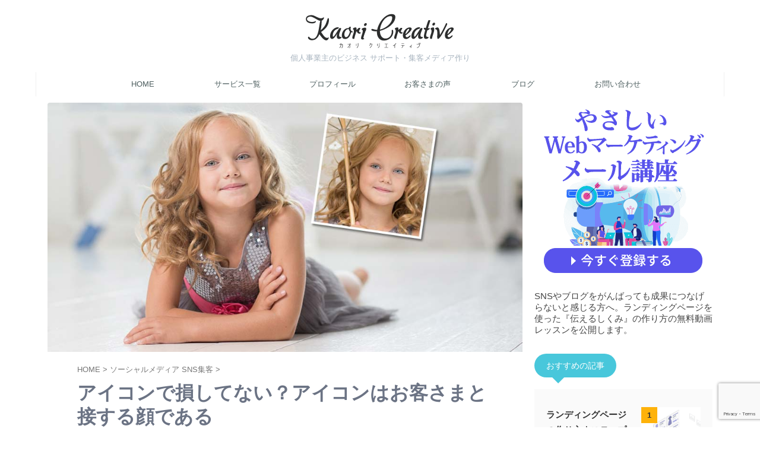

--- FILE ---
content_type: text/html; charset=UTF-8
request_url: https://kaori-creative.com/check-your-snsicon
body_size: 28636
content:

<!DOCTYPE html>
<!--[if lt IE 7]>
<html class="ie6" lang="ja"> <![endif]-->
<!--[if IE 7]>
<html class="i7" lang="ja"> <![endif]-->
<!--[if IE 8]>
<html class="ie" lang="ja"> <![endif]-->
<!--[if gt IE 8]><!-->
<html lang="ja" class="s-navi-right s-navi-search-overlay ">
	<!--<![endif]-->
	<head prefix="og: http://ogp.me/ns# fb: http://ogp.me/ns/fb# article: http://ogp.me/ns/article#">
		
	<!-- Global site tag (gtag.js) - Google Analytics -->
	<script async src="https://www.googletagmanager.com/gtag/js?id=G-JC9K23F7KF"></script>
	<script>
	  window.dataLayer = window.dataLayer || [];
	  function gtag(){dataLayer.push(arguments);}
	  gtag('js', new Date());

	  gtag('config', 'G-JC9K23F7KF');
	</script>
			<meta charset="UTF-8" >
		<meta name="viewport" content="width=device-width,initial-scale=1.0,user-scalable=no,viewport-fit=cover">
		<meta name="format-detection" content="telephone=no" >
		<meta name="referrer" content="no-referrer-when-downgrade"/>

		
		<link rel="alternate" type="application/rss+xml" title="KAORI CREATIVE RSS Feed" href="https://kaori-creative.com/feed" />
		<link rel="pingback" href="https://kaori-creative.com/xmlrpc.php" >
		<!--[if lt IE 9]>
		<script src="https://kaori-creative.com/wp-content/themes/affinger/js/html5shiv.js"></script>
		<![endif]-->
				<meta name='robots' content='max-image-preview:large' />
	<style>img:is([sizes="auto" i], [sizes^="auto," i]) { contain-intrinsic-size: 3000px 1500px }</style>
	<title>アイコンで損してない？アイコンはお客さまと接する顔である</title>
<link rel='dns-prefetch' href='//ajax.googleapis.com' />
<script type="text/javascript" id="wpp-js" src="https://kaori-creative.com/wp-content/plugins/wordpress-popular-posts/assets/js/wpp.min.js?ver=7.2.0" data-sampling="0" data-sampling-rate="100" data-api-url="https://kaori-creative.com/wp-json/wordpress-popular-posts" data-post-id="3523" data-token="016cda209d" data-lang="0" data-debug="0"></script>
<script type="text/javascript">
/* <![CDATA[ */
window._wpemojiSettings = {"baseUrl":"https:\/\/s.w.org\/images\/core\/emoji\/15.0.3\/72x72\/","ext":".png","svgUrl":"https:\/\/s.w.org\/images\/core\/emoji\/15.0.3\/svg\/","svgExt":".svg","source":{"concatemoji":"https:\/\/kaori-creative.com\/wp-includes\/js\/wp-emoji-release.min.js?ver=6.7.1"}};
/*! This file is auto-generated */
!function(i,n){var o,s,e;function c(e){try{var t={supportTests:e,timestamp:(new Date).valueOf()};sessionStorage.setItem(o,JSON.stringify(t))}catch(e){}}function p(e,t,n){e.clearRect(0,0,e.canvas.width,e.canvas.height),e.fillText(t,0,0);var t=new Uint32Array(e.getImageData(0,0,e.canvas.width,e.canvas.height).data),r=(e.clearRect(0,0,e.canvas.width,e.canvas.height),e.fillText(n,0,0),new Uint32Array(e.getImageData(0,0,e.canvas.width,e.canvas.height).data));return t.every(function(e,t){return e===r[t]})}function u(e,t,n){switch(t){case"flag":return n(e,"\ud83c\udff3\ufe0f\u200d\u26a7\ufe0f","\ud83c\udff3\ufe0f\u200b\u26a7\ufe0f")?!1:!n(e,"\ud83c\uddfa\ud83c\uddf3","\ud83c\uddfa\u200b\ud83c\uddf3")&&!n(e,"\ud83c\udff4\udb40\udc67\udb40\udc62\udb40\udc65\udb40\udc6e\udb40\udc67\udb40\udc7f","\ud83c\udff4\u200b\udb40\udc67\u200b\udb40\udc62\u200b\udb40\udc65\u200b\udb40\udc6e\u200b\udb40\udc67\u200b\udb40\udc7f");case"emoji":return!n(e,"\ud83d\udc26\u200d\u2b1b","\ud83d\udc26\u200b\u2b1b")}return!1}function f(e,t,n){var r="undefined"!=typeof WorkerGlobalScope&&self instanceof WorkerGlobalScope?new OffscreenCanvas(300,150):i.createElement("canvas"),a=r.getContext("2d",{willReadFrequently:!0}),o=(a.textBaseline="top",a.font="600 32px Arial",{});return e.forEach(function(e){o[e]=t(a,e,n)}),o}function t(e){var t=i.createElement("script");t.src=e,t.defer=!0,i.head.appendChild(t)}"undefined"!=typeof Promise&&(o="wpEmojiSettingsSupports",s=["flag","emoji"],n.supports={everything:!0,everythingExceptFlag:!0},e=new Promise(function(e){i.addEventListener("DOMContentLoaded",e,{once:!0})}),new Promise(function(t){var n=function(){try{var e=JSON.parse(sessionStorage.getItem(o));if("object"==typeof e&&"number"==typeof e.timestamp&&(new Date).valueOf()<e.timestamp+604800&&"object"==typeof e.supportTests)return e.supportTests}catch(e){}return null}();if(!n){if("undefined"!=typeof Worker&&"undefined"!=typeof OffscreenCanvas&&"undefined"!=typeof URL&&URL.createObjectURL&&"undefined"!=typeof Blob)try{var e="postMessage("+f.toString()+"("+[JSON.stringify(s),u.toString(),p.toString()].join(",")+"));",r=new Blob([e],{type:"text/javascript"}),a=new Worker(URL.createObjectURL(r),{name:"wpTestEmojiSupports"});return void(a.onmessage=function(e){c(n=e.data),a.terminate(),t(n)})}catch(e){}c(n=f(s,u,p))}t(n)}).then(function(e){for(var t in e)n.supports[t]=e[t],n.supports.everything=n.supports.everything&&n.supports[t],"flag"!==t&&(n.supports.everythingExceptFlag=n.supports.everythingExceptFlag&&n.supports[t]);n.supports.everythingExceptFlag=n.supports.everythingExceptFlag&&!n.supports.flag,n.DOMReady=!1,n.readyCallback=function(){n.DOMReady=!0}}).then(function(){return e}).then(function(){var e;n.supports.everything||(n.readyCallback(),(e=n.source||{}).concatemoji?t(e.concatemoji):e.wpemoji&&e.twemoji&&(t(e.twemoji),t(e.wpemoji)))}))}((window,document),window._wpemojiSettings);
/* ]]> */
</script>
<style id='wp-emoji-styles-inline-css' type='text/css'>

	img.wp-smiley, img.emoji {
		display: inline !important;
		border: none !important;
		box-shadow: none !important;
		height: 1em !important;
		width: 1em !important;
		margin: 0 0.07em !important;
		vertical-align: -0.1em !important;
		background: none !important;
		padding: 0 !important;
	}
</style>
<link rel='stylesheet' id='wp-block-library-css' href='https://kaori-creative.com/wp-includes/css/dist/block-library/style.min.css?ver=6.7.1' type='text/css' media='all' />
<style id='classic-theme-styles-inline-css' type='text/css'>
/*! This file is auto-generated */
.wp-block-button__link{color:#fff;background-color:#32373c;border-radius:9999px;box-shadow:none;text-decoration:none;padding:calc(.667em + 2px) calc(1.333em + 2px);font-size:1.125em}.wp-block-file__button{background:#32373c;color:#fff;text-decoration:none}
</style>
<style id='global-styles-inline-css' type='text/css'>
:root{--wp--preset--aspect-ratio--square: 1;--wp--preset--aspect-ratio--4-3: 4/3;--wp--preset--aspect-ratio--3-4: 3/4;--wp--preset--aspect-ratio--3-2: 3/2;--wp--preset--aspect-ratio--2-3: 2/3;--wp--preset--aspect-ratio--16-9: 16/9;--wp--preset--aspect-ratio--9-16: 9/16;--wp--preset--color--black: #000000;--wp--preset--color--cyan-bluish-gray: #abb8c3;--wp--preset--color--white: #ffffff;--wp--preset--color--pale-pink: #f78da7;--wp--preset--color--vivid-red: #cf2e2e;--wp--preset--color--luminous-vivid-orange: #ff6900;--wp--preset--color--luminous-vivid-amber: #fcb900;--wp--preset--color--light-green-cyan: #eefaff;--wp--preset--color--vivid-green-cyan: #00d084;--wp--preset--color--pale-cyan-blue: #8ed1fc;--wp--preset--color--vivid-cyan-blue: #0693e3;--wp--preset--color--vivid-purple: #9b51e0;--wp--preset--color--soft-red: #e92f3d;--wp--preset--color--light-grayish-red: #fdf0f2;--wp--preset--color--vivid-yellow: #ffc107;--wp--preset--color--very-pale-yellow: #fffde7;--wp--preset--color--very-light-gray: #fafafa;--wp--preset--color--very-dark-gray: #313131;--wp--preset--color--original-color-a: #48c7db;--wp--preset--color--original-color-b: #f0edfc;--wp--preset--color--original-color-c: #ec407a;--wp--preset--color--original-color-d: #9e9d24;--wp--preset--gradient--vivid-cyan-blue-to-vivid-purple: linear-gradient(135deg,rgba(6,147,227,1) 0%,rgb(155,81,224) 100%);--wp--preset--gradient--light-green-cyan-to-vivid-green-cyan: linear-gradient(135deg,rgb(122,220,180) 0%,rgb(0,208,130) 100%);--wp--preset--gradient--luminous-vivid-amber-to-luminous-vivid-orange: linear-gradient(135deg,rgba(252,185,0,1) 0%,rgba(255,105,0,1) 100%);--wp--preset--gradient--luminous-vivid-orange-to-vivid-red: linear-gradient(135deg,rgba(255,105,0,1) 0%,rgb(207,46,46) 100%);--wp--preset--gradient--very-light-gray-to-cyan-bluish-gray: linear-gradient(135deg,rgb(238,238,238) 0%,rgb(169,184,195) 100%);--wp--preset--gradient--cool-to-warm-spectrum: linear-gradient(135deg,rgb(74,234,220) 0%,rgb(151,120,209) 20%,rgb(207,42,186) 40%,rgb(238,44,130) 60%,rgb(251,105,98) 80%,rgb(254,248,76) 100%);--wp--preset--gradient--blush-light-purple: linear-gradient(135deg,rgb(255,206,236) 0%,rgb(152,150,240) 100%);--wp--preset--gradient--blush-bordeaux: linear-gradient(135deg,rgb(254,205,165) 0%,rgb(254,45,45) 50%,rgb(107,0,62) 100%);--wp--preset--gradient--luminous-dusk: linear-gradient(135deg,rgb(255,203,112) 0%,rgb(199,81,192) 50%,rgb(65,88,208) 100%);--wp--preset--gradient--pale-ocean: linear-gradient(135deg,rgb(255,245,203) 0%,rgb(182,227,212) 50%,rgb(51,167,181) 100%);--wp--preset--gradient--electric-grass: linear-gradient(135deg,rgb(202,248,128) 0%,rgb(113,206,126) 100%);--wp--preset--gradient--midnight: linear-gradient(135deg,rgb(2,3,129) 0%,rgb(40,116,252) 100%);--wp--preset--font-size--small: .8em;--wp--preset--font-size--medium: 20px;--wp--preset--font-size--large: 1.5em;--wp--preset--font-size--x-large: 42px;--wp--preset--font-size--st-regular: 1em;--wp--preset--font-size--huge: 3em;--wp--preset--spacing--20: 0.44rem;--wp--preset--spacing--30: 0.67rem;--wp--preset--spacing--40: 1rem;--wp--preset--spacing--50: 1.5rem;--wp--preset--spacing--60: 2.25rem;--wp--preset--spacing--70: 3.38rem;--wp--preset--spacing--80: 5.06rem;--wp--preset--shadow--natural: 6px 6px 9px rgba(0, 0, 0, 0.2);--wp--preset--shadow--deep: 12px 12px 50px rgba(0, 0, 0, 0.4);--wp--preset--shadow--sharp: 6px 6px 0px rgba(0, 0, 0, 0.2);--wp--preset--shadow--outlined: 6px 6px 0px -3px rgba(255, 255, 255, 1), 6px 6px rgba(0, 0, 0, 1);--wp--preset--shadow--crisp: 6px 6px 0px rgba(0, 0, 0, 1);}:where(.is-layout-flex){gap: 0.5em;}:where(.is-layout-grid){gap: 0.5em;}body .is-layout-flex{display: flex;}.is-layout-flex{flex-wrap: wrap;align-items: center;}.is-layout-flex > :is(*, div){margin: 0;}body .is-layout-grid{display: grid;}.is-layout-grid > :is(*, div){margin: 0;}:where(.wp-block-columns.is-layout-flex){gap: 2em;}:where(.wp-block-columns.is-layout-grid){gap: 2em;}:where(.wp-block-post-template.is-layout-flex){gap: 1.25em;}:where(.wp-block-post-template.is-layout-grid){gap: 1.25em;}.has-black-color{color: var(--wp--preset--color--black) !important;}.has-cyan-bluish-gray-color{color: var(--wp--preset--color--cyan-bluish-gray) !important;}.has-white-color{color: var(--wp--preset--color--white) !important;}.has-pale-pink-color{color: var(--wp--preset--color--pale-pink) !important;}.has-vivid-red-color{color: var(--wp--preset--color--vivid-red) !important;}.has-luminous-vivid-orange-color{color: var(--wp--preset--color--luminous-vivid-orange) !important;}.has-luminous-vivid-amber-color{color: var(--wp--preset--color--luminous-vivid-amber) !important;}.has-light-green-cyan-color{color: var(--wp--preset--color--light-green-cyan) !important;}.has-vivid-green-cyan-color{color: var(--wp--preset--color--vivid-green-cyan) !important;}.has-pale-cyan-blue-color{color: var(--wp--preset--color--pale-cyan-blue) !important;}.has-vivid-cyan-blue-color{color: var(--wp--preset--color--vivid-cyan-blue) !important;}.has-vivid-purple-color{color: var(--wp--preset--color--vivid-purple) !important;}.has-black-background-color{background-color: var(--wp--preset--color--black) !important;}.has-cyan-bluish-gray-background-color{background-color: var(--wp--preset--color--cyan-bluish-gray) !important;}.has-white-background-color{background-color: var(--wp--preset--color--white) !important;}.has-pale-pink-background-color{background-color: var(--wp--preset--color--pale-pink) !important;}.has-vivid-red-background-color{background-color: var(--wp--preset--color--vivid-red) !important;}.has-luminous-vivid-orange-background-color{background-color: var(--wp--preset--color--luminous-vivid-orange) !important;}.has-luminous-vivid-amber-background-color{background-color: var(--wp--preset--color--luminous-vivid-amber) !important;}.has-light-green-cyan-background-color{background-color: var(--wp--preset--color--light-green-cyan) !important;}.has-vivid-green-cyan-background-color{background-color: var(--wp--preset--color--vivid-green-cyan) !important;}.has-pale-cyan-blue-background-color{background-color: var(--wp--preset--color--pale-cyan-blue) !important;}.has-vivid-cyan-blue-background-color{background-color: var(--wp--preset--color--vivid-cyan-blue) !important;}.has-vivid-purple-background-color{background-color: var(--wp--preset--color--vivid-purple) !important;}.has-black-border-color{border-color: var(--wp--preset--color--black) !important;}.has-cyan-bluish-gray-border-color{border-color: var(--wp--preset--color--cyan-bluish-gray) !important;}.has-white-border-color{border-color: var(--wp--preset--color--white) !important;}.has-pale-pink-border-color{border-color: var(--wp--preset--color--pale-pink) !important;}.has-vivid-red-border-color{border-color: var(--wp--preset--color--vivid-red) !important;}.has-luminous-vivid-orange-border-color{border-color: var(--wp--preset--color--luminous-vivid-orange) !important;}.has-luminous-vivid-amber-border-color{border-color: var(--wp--preset--color--luminous-vivid-amber) !important;}.has-light-green-cyan-border-color{border-color: var(--wp--preset--color--light-green-cyan) !important;}.has-vivid-green-cyan-border-color{border-color: var(--wp--preset--color--vivid-green-cyan) !important;}.has-pale-cyan-blue-border-color{border-color: var(--wp--preset--color--pale-cyan-blue) !important;}.has-vivid-cyan-blue-border-color{border-color: var(--wp--preset--color--vivid-cyan-blue) !important;}.has-vivid-purple-border-color{border-color: var(--wp--preset--color--vivid-purple) !important;}.has-vivid-cyan-blue-to-vivid-purple-gradient-background{background: var(--wp--preset--gradient--vivid-cyan-blue-to-vivid-purple) !important;}.has-light-green-cyan-to-vivid-green-cyan-gradient-background{background: var(--wp--preset--gradient--light-green-cyan-to-vivid-green-cyan) !important;}.has-luminous-vivid-amber-to-luminous-vivid-orange-gradient-background{background: var(--wp--preset--gradient--luminous-vivid-amber-to-luminous-vivid-orange) !important;}.has-luminous-vivid-orange-to-vivid-red-gradient-background{background: var(--wp--preset--gradient--luminous-vivid-orange-to-vivid-red) !important;}.has-very-light-gray-to-cyan-bluish-gray-gradient-background{background: var(--wp--preset--gradient--very-light-gray-to-cyan-bluish-gray) !important;}.has-cool-to-warm-spectrum-gradient-background{background: var(--wp--preset--gradient--cool-to-warm-spectrum) !important;}.has-blush-light-purple-gradient-background{background: var(--wp--preset--gradient--blush-light-purple) !important;}.has-blush-bordeaux-gradient-background{background: var(--wp--preset--gradient--blush-bordeaux) !important;}.has-luminous-dusk-gradient-background{background: var(--wp--preset--gradient--luminous-dusk) !important;}.has-pale-ocean-gradient-background{background: var(--wp--preset--gradient--pale-ocean) !important;}.has-electric-grass-gradient-background{background: var(--wp--preset--gradient--electric-grass) !important;}.has-midnight-gradient-background{background: var(--wp--preset--gradient--midnight) !important;}.has-small-font-size{font-size: var(--wp--preset--font-size--small) !important;}.has-medium-font-size{font-size: var(--wp--preset--font-size--medium) !important;}.has-large-font-size{font-size: var(--wp--preset--font-size--large) !important;}.has-x-large-font-size{font-size: var(--wp--preset--font-size--x-large) !important;}
:where(.wp-block-post-template.is-layout-flex){gap: 1.25em;}:where(.wp-block-post-template.is-layout-grid){gap: 1.25em;}
:where(.wp-block-columns.is-layout-flex){gap: 2em;}:where(.wp-block-columns.is-layout-grid){gap: 2em;}
:root :where(.wp-block-pullquote){font-size: 1.5em;line-height: 1.6;}
</style>
<link rel='stylesheet' id='contact-form-7-css' href='https://kaori-creative.com/wp-content/plugins/contact-form-7/includes/css/styles.css?ver=6.1.4' type='text/css' media='all' />
<link rel='stylesheet' id='st-affiliate-manager-common-css' href='https://kaori-creative.com/wp-content/plugins/st-affiliate-manager/Resources/assets/css/common.css?ver=20181128' type='text/css' media='all' />
<link rel='stylesheet' id='normalize-css' href='https://kaori-creative.com/wp-content/themes/affinger/css/normalize.css?ver=1.5.9' type='text/css' media='all' />
<link rel='stylesheet' id='st_svg-css' href='https://kaori-creative.com/wp-content/themes/affinger/st_svg/style.css?ver=20210719' type='text/css' media='all' />
<link rel='stylesheet' id='style-css' href='https://kaori-creative.com/wp-content/themes/affinger/style.css?ver=20210719' type='text/css' media='all' />
<link rel='stylesheet' id='child-style-css' href='https://kaori-creative.com/wp-content/themes/affinger-child/style.css?ver=20210719' type='text/css' media='all' />
<link rel='stylesheet' id='single-css' href='https://kaori-creative.com/wp-content/themes/affinger/st-rankcss.php' type='text/css' media='all' />
<link rel='stylesheet' id='jquery-lazyloadxt-spinner-css-css' href='//kaori-creative.com/wp-content/plugins/a3-lazy-load/assets/css/jquery.lazyloadxt.spinner.css?ver=6.7.1' type='text/css' media='all' />
<link rel='stylesheet' id='a3a3_lazy_load-css' href='//kaori-creative.com/wp-content/uploads/sass/a3_lazy_load.min.css?ver=1457966548' type='text/css' media='all' />
<link rel='stylesheet' id='st-themecss-css' href='https://kaori-creative.com/wp-content/themes/affinger/st-themecss-loader.php?ver=6.7.1' type='text/css' media='all' />
<script type="text/javascript" src="//ajax.googleapis.com/ajax/libs/jquery/1.11.3/jquery.min.js?ver=1.11.3" id="jquery-js"></script>
<link rel="https://api.w.org/" href="https://kaori-creative.com/wp-json/" /><link rel="alternate" title="JSON" type="application/json" href="https://kaori-creative.com/wp-json/wp/v2/posts/3523" /><link rel='shortlink' href='https://kaori-creative.com/?p=3523' />
<link rel="alternate" title="oEmbed (JSON)" type="application/json+oembed" href="https://kaori-creative.com/wp-json/oembed/1.0/embed?url=https%3A%2F%2Fkaori-creative.com%2Fcheck-your-snsicon" />
<link rel="alternate" title="oEmbed (XML)" type="text/xml+oembed" href="https://kaori-creative.com/wp-json/oembed/1.0/embed?url=https%3A%2F%2Fkaori-creative.com%2Fcheck-your-snsicon&#038;format=xml" />
            <style id="wpp-loading-animation-styles">@-webkit-keyframes bgslide{from{background-position-x:0}to{background-position-x:-200%}}@keyframes bgslide{from{background-position-x:0}to{background-position-x:-200%}}.wpp-widget-block-placeholder,.wpp-shortcode-placeholder{margin:0 auto;width:60px;height:3px;background:#dd3737;background:linear-gradient(90deg,#dd3737 0%,#571313 10%,#dd3737 100%);background-size:200% auto;border-radius:3px;-webkit-animation:bgslide 1s infinite linear;animation:bgslide 1s infinite linear}</style>
            <meta name="robots" content="index, follow" />
<meta name="thumbnail" content="https://kaori-creative.com/wp-content/uploads/2016/02/your-character-.jpg">
<!-- Google Tag Manager -->
<script>(function(w,d,s,l,i){w[l]=w[l]||[];w[l].push({'gtm.start':
new Date().getTime(),event:'gtm.js'});var f=d.getElementsByTagName(s)[0],
j=d.createElement(s),dl=l!='dataLayer'?'&l='+l:'';j.async=true;j.src=
'https://www.googletagmanager.com/gtm.js?id='+i+dl;f.parentNode.insertBefore(j,f);
})(window,document,'script','dataLayer','GTM-KG989D');</script>
<!-- End Google Tag Manager -->

<link rel="preload" href="https://pagead2.googlesyndication.com/pagead/js/r20190528/r20190131/show_ads_impl.js" as="script" crossorigin>

<link rel=”preload” as=”font” type=”font/woff” href=”https://kaori-creative.com/wp-content/themes/affinger5/css/fontawesome/fonts/fontawesome-webfont.woff2?v=4.7.0” crossorigin>

<link rel=’preconnect dns-prefetch’ href=”www.google.com/analytics/analytics/”>
<link rel=’preconnect dns-prefetch’ href=”developers.google.com/speed/libraries/”>
<link rel=’preconnect dns-prefetch’ href=”developers.google.com/apis-explorer/#p”>
<link rel=’preconnect dns-prefetch’ href=”www.bootstrapcdn.com/”>
<link rel=’preconnect dns-prefetch’ href=”marketingplatform.google.com/about/tag-manager/”>
<link rel=’preconnect dns-prefetch’ href=”fontawesome.com/”>
<link rel=’preconnect dns-prefetch’ href=”www.doubleclickbygoogle.com/”>


<style type="text/css">
@charset "UTF-8";.st-am-impression-tracker{position:absolute;overflow:hidden;clip:rect(0 0 0 0);-webkit-clip-path:inset(50%);clip-path:inset(50%);margin:-1px;padding:0;width:1px;height:1px;border:0;white-space:nowrap}

</style>

<link rel="preload" type="text/css" href="/wp-content/plugins/st-affiliate-manager/Resources/assets/css/common.css?ver=20181128" as="style">
<noscript><link type="text/css" href="/wp-content/plugins/st-affiliate-manager/Resources/assets/css/common.css?ver=20181128" as="style"></noscript>

<script async custom-element="amp-facebook" src="https://cdn.ampproject.org/v0/amp-facebook-0.1.js"></script>
 
<script>
/*! loadCSS. [c]2017 Filament Group, Inc. MIT License */
/* This file is meant as a standalone workflow for
– testing support for link[rel=preload]
– enabling async CSS loading in browsers that do not support rel=preload
– applying rel preload css once loaded, whether supported or not.
*/
(function( w ){
"use strict";
// rel=preload support test
if( !w.loadCSS ){
w.loadCSS = function(){};
}
//
</script>
<link rel="canonical" href="https://kaori-creative.com/check-your-snsicon" />
<link rel="icon" href="https://kaori-creative.com/wp-content/uploads/favicon.ico" sizes="32x32" />
<link rel="icon" href="https://kaori-creative.com/wp-content/uploads/favicon.ico" sizes="192x192" />
<link rel="apple-touch-icon" href="https://kaori-creative.com/wp-content/uploads/favicon.ico" />
<meta name="msapplication-TileImage" content="https://kaori-creative.com/wp-content/uploads/favicon.ico" />
		<style type="text/css" id="wp-custom-css">
			/*
Theme Name: AFFINGER Child
Template: affinger
Description: AFFINGER6 対応
Version: 20210719
*/

/*media Queries スマートフォンとタブレットサイズ（959px以下）で適応したいCSS - スマホ・タブレット
---------------------------------------------------------------------------------------------------*/
@media only screen and (max-width: 959px) {


	/*-- ここまで --*/
}
	
/*media Queries タブレットサイズ（600px～959px）のみで適応したいCSS -タブレットのみ
---------------------------------------------------------------------------------------------------*/
@media only screen and (min-width: 600px) and (max-width: 959px) {


	/*-- ここまで --*/
}	
	
/*media Queries タブレット（600px）以上で適応したいCSS -タブレット・PC
---------------------------------------------------------------------------------------------------*/
@media only screen and (min-width: 600px) {


	/*-- ここまで --*/
}

/*media Queries PCサイズ（960px）以上で適応したいCSS - PCのみ
---------------------------------------------------------------------------------------------------*/
@media print, screen and (min-width: 960px) {


	/*-- ここまで --*/
}

/*media Queries スマホサイズ（599px）以下で適応したいCSS - スマホのみ
---------------------------------------------------------------------------------------------------*/
@media print, screen and (max-width: 599px) {

	
	/*-- ここまで --*/
}
		</style>
				
<!-- OGP -->
	<meta property="og:locale" content="ja_JP">
	<meta property="fb:app_id" content="500563176793358">
	
<meta property="og:type" content="article">
<meta property="og:title" content="アイコンで損してない？アイコンはお客さまと接する顔である">
<meta property="og:url" content="https://kaori-creative.com/check-your-snsicon">
<meta property="og:description" content="リアルがネットでつながるよりも、 ネットでつながった後で知り合うという流れが 今の出会いかたであることを前の記事で書きました。 → SNSで ...">
<meta property="og:site_name" content="KAORI CREATIVE">
<meta property="og:image" content="https://kaori-creative.com/wp-content/uploads/2016/02/your-character-.jpg">


	<meta property="article:published_time" content="2016-02-05T16:00:08+09:00" />
		<meta property="article:author" content="竹花　香" />

				<meta name="twitter:card" content="summary_large_image">
	
	<meta name="twitter:site" content="@norwayblue_eyes">
	<meta name="twitter:title" content="アイコンで損してない？アイコンはお客さまと接する顔である">
	<meta name="twitter:description" content="リアルがネットでつながるよりも、 ネットでつながった後で知り合うという流れが 今の出会いかたであることを前の記事で書きました。 → SNSで ...">
	<meta name="twitter:image" content="https://kaori-creative.com/wp-content/uploads/2016/02/your-character-.jpg">
<!-- /OGP -->
			
			<script>
			(function (window, document, $, undefined) {
				'use strict';

				function transparentize(selector) {
					var scrollTop = $(window).scrollTop();
					var windowHeight = $(window).height();

					$(selector).each(function () {
						var $img = $(this);
						var imgTop = $img.offset().top;

						if (imgTop >= scrollTop + windowHeight) {
							$img.css("opacity", "0");
						}
					});
				}

				function fadeIn(selector) {
					var scrollTop = $(window).scrollTop();
					var windowHeight = $(window).height();

					$(selector).each(function () {
						var $img = $(this);
						var imgTop = $img.offset().top;

						if (scrollTop > imgTop - windowHeight + 100) {
							$img.animate({
								"opacity": "1"
							}, 1000);
						}
					});
				}

				$(function () {
					var timer;
					var selector = '.post img';
					var onEvent = fadeIn.bind(null, selector);

					transparentize(selector);

					$(window).on('orientationchange resize', function () {
						if (timer) {
							clearTimeout(timer);
						}

						timer = setTimeout(onEvent, 100);
					});

					$(window).scroll(onEvent);
				});
			}(window, window.document, jQuery));
		</script>
	


<script>
	(function (window, document, $, undefined) {
		'use strict';

		var SlideBox = (function () {
			/**
			 * @param $element
			 *
			 * @constructor
			 */
			function SlideBox($element) {
				this._$element = $element;
			}

			SlideBox.prototype.$content = function () {
				return this._$element.find('[data-st-slidebox-content]');
			};

			SlideBox.prototype.$toggle = function () {
				return this._$element.find('[data-st-slidebox-toggle]');
			};

			SlideBox.prototype.$icon = function () {
				return this._$element.find('[data-st-slidebox-icon]');
			};

			SlideBox.prototype.$text = function () {
				return this._$element.find('[data-st-slidebox-text]');
			};

			SlideBox.prototype.is_expanded = function () {
				return !!(this._$element.filter('[data-st-slidebox-expanded="true"]').length);
			};

			SlideBox.prototype.expand = function () {
				var self = this;

				this.$content().slideDown()
					.promise()
					.then(function () {
						var $icon = self.$icon();
						var $text = self.$text();

						$icon.removeClass($icon.attr('data-st-slidebox-icon-collapsed'))
							.addClass($icon.attr('data-st-slidebox-icon-expanded'))

						$text.text($text.attr('data-st-slidebox-text-expanded'))

						self._$element.removeClass('is-collapsed')
							.addClass('is-expanded');

						self._$element.attr('data-st-slidebox-expanded', 'true');
					});
			};

			SlideBox.prototype.collapse = function () {
				var self = this;

				this.$content().slideUp()
					.promise()
					.then(function () {
						var $icon = self.$icon();
						var $text = self.$text();

						$icon.removeClass($icon.attr('data-st-slidebox-icon-expanded'))
							.addClass($icon.attr('data-st-slidebox-icon-collapsed'))

						$text.text($text.attr('data-st-slidebox-text-collapsed'))

						self._$element.removeClass('is-expanded')
							.addClass('is-collapsed');

						self._$element.attr('data-st-slidebox-expanded', 'false');
					});
			};

			SlideBox.prototype.toggle = function () {
				if (this.is_expanded()) {
					this.collapse();
				} else {
					this.expand();
				}
			};

			SlideBox.prototype.add_event_listeners = function () {
				var self = this;

				this.$toggle().on('click', function (event) {
					self.toggle();
				});
			};

			SlideBox.prototype.initialize = function () {
				this.add_event_listeners();
			};

			return SlideBox;
		}());

		function on_ready() {
			var slideBoxes = [];

			$('[data-st-slidebox]').each(function () {
				var $element = $(this);
				var slideBox = new SlideBox($element);

				slideBoxes.push(slideBox);

				slideBox.initialize();
			});

			return slideBoxes;
		}

		$(on_ready);
	}(window, window.document, jQuery));
</script>


<script>
	(function (window, document, $, undefined) {
		'use strict';

		$(function(){
			/* 第一階層のみの目次にクラスを挿入 */
			$("#toc_container:not(:has(ul ul))").addClass("only-toc");
			/* アコーディオンメニュー内のカテゴリーにクラス追加 */
			$(".st-ac-box ul:has(.cat-item)").each(function(){
				$(this).addClass("st-ac-cat");
			});
		});
	}(window, window.document, jQuery));
</script>

<script>
	(function (window, document, $, undefined) {
		'use strict';

		$(function(){
									$('.st-star').parent('.rankh4').css('padding-bottom','5px'); // スターがある場合のランキング見出し調整
		});
	}(window, window.document, jQuery));
</script>




	<script>
		(function (window, document, $, undefined) {
			'use strict';

			$(function() {
				$('.is-style-st-paragraph-kaiwa').wrapInner('<span class="st-paragraph-kaiwa-text">');
			});
		}(window, window.document, jQuery));
	</script>

	<script>
		(function (window, document, $, undefined) {
			'use strict';

			$(function() {
				$('.is-style-st-paragraph-kaiwa-b').wrapInner('<span class="st-paragraph-kaiwa-text">');
			});
		}(window, window.document, jQuery));
	</script>

<script>
	/* Gutenbergスタイルを調整 */
	(function (window, document, $, undefined) {
		'use strict';

		$(function() {
			$( '[class^="is-style-st-paragraph-"],[class*=" is-style-st-paragraph-"]' ).wrapInner( '<span class="st-noflex"></span>' );
		});
	}(window, window.document, jQuery));
</script>





			</head>
	<body ontouchstart="" class="post-template-default single single-post postid-3523 single-format-standard st-af-ex single-cat-98 not-front-page" ><!-- Google Tag Manager (noscript) -->
<noscript><iframe src="https://www.googletagmanager.com/ns.html?id=GTM-KG989D"
height="0" width="0" style="display:none;visibility:hidden"></iframe></noscript>
<!-- End Google Tag Manager (noscript) -->
				<div id="st-ami">
				<div id="wrapper" class="" ontouchstart="">
				<div id="wrapper-in">

					

<header id="st-headwide">
	<div id="header-full">
		<div id="headbox-bg-fixed">
			<div id="headbox-bg">
				<div id="headbox">

						<nav id="s-navi" class="pcnone" data-st-nav data-st-nav-type="normal">
		<dl class="acordion is-active" data-st-nav-primary>
			<dt class="trigger">
				<p class="acordion_button"><span class="op op-menu has-text"><i class="st-fa st-svg-menu"></i></span></p>

				
									<div id="st-mobile-logo"></div>
				
				<!-- 追加メニュー -->
				
				<!-- 追加メニュー2 -->
				
			</dt>

			<dd class="acordion_tree">
				<div class="acordion_tree_content">

					
					<div class="menu-%e3%83%a1%e3%82%a4%e3%83%b3%e3%83%a1%e3%83%8b%e3%83%a5%e3%83%bc-container"><ul id="menu-%e3%83%a1%e3%82%a4%e3%83%b3%e3%83%a1%e3%83%8b%e3%83%a5%e3%83%bc" class="menu"><li id="menu-item-9992" class="menu-item menu-item-type-custom menu-item-object-custom menu-item-9992"><a href="/"><span class="menu-item-label">HOME</span></a></li>
<li id="menu-item-40768" class="menu-item menu-item-type-post_type menu-item-object-page menu-item-40768"><a href="https://kaori-creative.com/services"><span class="menu-item-label">サービス一覧</span></a></li>
<li id="menu-item-38626" class="menu-item menu-item-type-post_type menu-item-object-page menu-item-38626"><a href="https://kaori-creative.com/profile"><span class="menu-item-label">プロフィール</span></a></li>
<li id="menu-item-5675" class="menu-item menu-item-type-taxonomy menu-item-object-category menu-item-5675"><a href="https://kaori-creative.com/category/testimonials"><span class="menu-item-label">お客さまの声</span></a></li>
<li id="menu-item-10409" class="menu-item menu-item-type-custom menu-item-object-custom menu-item-10409"><a href="/#blog"><span class="menu-item-label">ブログ</span></a></li>
<li id="menu-item-34561" class="menu-item menu-item-type-post_type menu-item-object-page menu-item-34561"><a href="https://kaori-creative.com/contact"><span class="menu-item-label">お問い合わせ</span></a></li>
</ul></div>
					<div class="clear"></div>

					
				</div>
			</dd>

					</dl>

					</nav>

											<div id="header-l">
							
							<div id="st-text-logo">
								
    
		
			<!-- ロゴ又はブログ名 -->
			
				<p class="sitename sitenametop"><a href="https://kaori-creative.com/">
  													<img src="https://kaori-creative.com/wp-content/uploads/2019/02/logo-kaori-creative3-pc.svg" alt="KAORI CREATIVE">   						           		 </a></p>

   				      		<!-- ロゴ又はブログ名ここまで -->

       		<!-- キャプション -->
       						<p class="descr">
					個人事業主のビジネス サポート・集客メディア作り				</p>
			
		
	
							</div>
						</div><!-- /#header-l -->
					
					<div id="header-r" class="smanone">
						
					</div><!-- /#header-r -->

				</div><!-- /#headbox -->
			</div><!-- /#headbox-bg clearfix -->
		</div><!-- /#headbox-bg-fixed -->

		
		
		
		
			

			<div id="gazou-wide">
					<div id="st-menubox">
			<div id="st-menuwide">
				<div id="st-menuwide-fixed">
					<nav class="smanone clearfix"><ul id="menu-%e3%83%a1%e3%82%a4%e3%83%b3%e3%83%a1%e3%83%8b%e3%83%a5%e3%83%bc-1" class="menu"><li class="menu-item menu-item-type-custom menu-item-object-custom menu-item-9992"><a href="/">HOME</a></li>
<li class="menu-item menu-item-type-post_type menu-item-object-page menu-item-40768"><a href="https://kaori-creative.com/services">サービス一覧</a></li>
<li class="menu-item menu-item-type-post_type menu-item-object-page menu-item-38626"><a href="https://kaori-creative.com/profile">プロフィール</a></li>
<li class="menu-item menu-item-type-taxonomy menu-item-object-category menu-item-5675"><a href="https://kaori-creative.com/category/testimonials">お客さまの声</a></li>
<li class="menu-item menu-item-type-custom menu-item-object-custom menu-item-10409"><a href="/#blog">ブログ</a></li>
<li class="menu-item menu-item-type-post_type menu-item-object-page menu-item-34561"><a href="https://kaori-creative.com/contact">お問い合わせ</a></li>
</ul></nav>				</div>
			</div>
		</div>
										<div id="st-headerbox">
						<div id="st-header">
						</div>
					</div>
									</div>
		
	</div><!-- #header-full -->

	
	<div id="st-header-under-widgets-box-wrap">
		<div id="st-header-under-widgets-box">
						<div id="black-studio-tinymce-9" class="st-header-under-widgets widget_black_studio_tinymce"><div class="textwidget"></div></div>		</div>
	</div>





</header>

					<div id="content-w">

						
						
	
			<div id="st-header-post-under-box" class="st-header-post-no-data "
		     style="">
			<div class="st-dark-cover">
							</div>
		</div>
	
<div id="content" class="clearfix">
	<div id="contentInner">
		<main>
			<article>
									<div id="post-3523" class="st-post post-3523 post type-post status-publish format-standard has-post-thumbnail hentry category-sns tag-facebook tag-tips-to-create-images-for-socialmedia">
				
					
												<div class="st-eyecatch ">

					<img width="1000" height="525" src="//kaori-creative.com/wp-content/plugins/a3-lazy-load/assets/images/lazy_placeholder.gif" data-lazy-type="image" data-src="https://kaori-creative.com/wp-content/uploads/2016/02/your-character-.jpg" class="lazy lazy-hidden attachment-full size-full wp-post-image" alt="人を感じさせる発信を" decoding="async" fetchpriority="high" srcset="" data-srcset="https://kaori-creative.com/wp-content/uploads/2016/02/your-character-.jpg 1000w, https://kaori-creative.com/wp-content/uploads/2016/02/your-character--300x158.jpg 300w, https://kaori-creative.com/wp-content/uploads/2016/02/your-character--768x403.jpg 768w" sizes="(max-width: 1000px) 100vw, 1000px" /><noscript><img width="1000" height="525" src="https://kaori-creative.com/wp-content/uploads/2016/02/your-character-.jpg" class="attachment-full size-full wp-post-image" alt="人を感じさせる発信を" decoding="async" fetchpriority="high" srcset="https://kaori-creative.com/wp-content/uploads/2016/02/your-character-.jpg 1000w, https://kaori-creative.com/wp-content/uploads/2016/02/your-character--300x158.jpg 300w, https://kaori-creative.com/wp-content/uploads/2016/02/your-character--768x403.jpg 768w" sizes="(max-width: 1000px) 100vw, 1000px" /></noscript>
		
	</div>
					
																		<div id="black-studio-tinymce-13" class="st-widgets-box post-widgets-top widget_black_studio_tinymce"><div class="textwidget"></div></div>											
					<!--ぱんくず -->
											<div
							id="breadcrumb">
							<ol itemscope itemtype="http://schema.org/BreadcrumbList">
								<li itemprop="itemListElement" itemscope itemtype="http://schema.org/ListItem">
									<a href="https://kaori-creative.com" itemprop="item">
										<span itemprop="name">HOME</span>
									</a>
									&gt;
									<meta itemprop="position" content="1"/>
								</li>

								
																	<li itemprop="itemListElement" itemscope itemtype="http://schema.org/ListItem">
										<a href="https://kaori-creative.com/category/sns" itemprop="item">
											<span
												itemprop="name">ソーシャルメディア SNS集客</span>
										</a>
										&gt;
										<meta itemprop="position" content="2"/>
									</li>
																								</ol>

													</div>
										<!--/ ぱんくず -->

					<!--ループ開始 -->
															
																								
						<h1 class="entry-title">アイコンで損してない？アイコンはお客さまと接する顔である</h1>

						
	<div class="blogbox ">
		<p><span class="kdate">
													<i class="st-fa st-svg-refresh"></i><time class="updated" datetime="2019-11-24T16:25:18+0900">2019-11-24</time>
						</span></p>
	</div>
					
					
					
											<div class="st-sns-top">						
							
	
	<div class="sns st-sns-singular">
	<ul class="clearfix">
					<!--ツイートボタン-->
			<li class="twitter">
			<a rel="nofollow" onclick="window.open('//twitter.com/intent/tweet?url=https%3A%2F%2Fkaori-creative.com%2Fcheck-your-snsicon&text=%E3%82%A2%E3%82%A4%E3%82%B3%E3%83%B3%E3%81%A7%E6%90%8D%E3%81%97%E3%81%A6%E3%81%AA%E3%81%84%EF%BC%9F%E3%82%A2%E3%82%A4%E3%82%B3%E3%83%B3%E3%81%AF%E3%81%8A%E5%AE%A2%E3%81%95%E3%81%BE%E3%81%A8%E6%8E%A5%E3%81%99%E3%82%8B%E9%A1%94%E3%81%A7%E3%81%82%E3%82%8B&via=norwayblue_eyes&tw_p=tweetbutton', '', 'width=500,height=450'); return false;" title="twitter"><i class="st-fa st-svg-twitter"></i><span class="snstext " >Post</span></a>
			</li>
		
					<!--シェアボタン-->
			<li class="facebook">
			<a href="//www.facebook.com/sharer.php?src=bm&u=https%3A%2F%2Fkaori-creative.com%2Fcheck-your-snsicon&t=%E3%82%A2%E3%82%A4%E3%82%B3%E3%83%B3%E3%81%A7%E6%90%8D%E3%81%97%E3%81%A6%E3%81%AA%E3%81%84%EF%BC%9F%E3%82%A2%E3%82%A4%E3%82%B3%E3%83%B3%E3%81%AF%E3%81%8A%E5%AE%A2%E3%81%95%E3%81%BE%E3%81%A8%E6%8E%A5%E3%81%99%E3%82%8B%E9%A1%94%E3%81%A7%E3%81%82%E3%82%8B" target="_blank" rel="nofollow noopener" title="facebook"><i class="st-fa st-svg-facebook"></i><span class="snstext " >Share</span>
			</a>
			</li>
		
		
					<!--はてブボタン-->
			<li class="hatebu">
				<a href="//b.hatena.ne.jp/entry/https://kaori-creative.com/check-your-snsicon" class="hatena-bookmark-button" data-hatena-bookmark-layout="simple" title="アイコンで損してない？アイコンはお客さまと接する顔である" rel="nofollow" title="hatenabookmark"><i class="st-fa st-svg-hateb"></i><span class="snstext " >Hatena</span>
				</a><script type="text/javascript" src="//b.st-hatena.com/js/bookmark_button.js" charset="utf-8" async="async"></script>

			</li>
		
		
					<!--LINEボタン-->
			<li class="line">
			<a href="//line.me/R/msg/text/?%E3%82%A2%E3%82%A4%E3%82%B3%E3%83%B3%E3%81%A7%E6%90%8D%E3%81%97%E3%81%A6%E3%81%AA%E3%81%84%EF%BC%9F%E3%82%A2%E3%82%A4%E3%82%B3%E3%83%B3%E3%81%AF%E3%81%8A%E5%AE%A2%E3%81%95%E3%81%BE%E3%81%A8%E6%8E%A5%E3%81%99%E3%82%8B%E9%A1%94%E3%81%A7%E3%81%82%E3%82%8B%0Ahttps%3A%2F%2Fkaori-creative.com%2Fcheck-your-snsicon" target="_blank" rel="nofollow noopener" title="line"><i class="st-fa st-svg-line" aria-hidden="true"></i><span class="snstext" >LINE</span></a>
			</li>
		
		
					<!--URLコピーボタン-->
			<li class="share-copy">
			<a href="#" rel="nofollow" data-st-copy-text="アイコンで損してない？アイコンはお客さまと接する顔である / https://kaori-creative.com/check-your-snsicon" title="urlcopy"><i class="st-fa st-svg-clipboard"></i><span class="snstext" >URLコピー</span></a>
			</li>
		
	</ul>

	</div>

							</div>
					
					<div class="mainbox">
						<div id="nocopy" ><!-- コピー禁止エリアここから -->
							
							
							
							<div class="entry-content">
								<p>

    
        
                    <div class="mtb20">
<!-- SPPC Unit -->
<ins class="adsbygoogle" style="display: block;" data-ad-client="ca-pub-5906375407781068" data-ad-slot="6242353844" data-ad-format="link" data-full-width-responsive="true"></ins>
<script>
(adsbygoogle = window.adsbygoogle || []).push({});
</script></div>            <img decoding="async" class="lazy lazy-hidden st-am-impression-tracker"
     src="//kaori-creative.com/wp-content/plugins/a3-lazy-load/assets/images/lazy_placeholder.gif" data-lazy-type="image" data-src="https://kaori-creative.com/st-manager/impression/track?id=11072&type=raw&u=52bf5c7d-b731-420c-b40e-d5ffade1f683" width="1" height="1" alt="" data-ogp-ignore><noscript><img decoding="async" class="st-am-impression-tracker"
     src="https://kaori-creative.com/st-manager/impression/track?id=11072&type=raw&u=52bf5c7d-b731-420c-b40e-d5ffade1f683" width="1" height="1" alt="" data-ogp-ignore></noscript>
        

                    
            
    
<br />
リアルがネットでつながるよりも、<br />
ネットでつながった後で知り合うという流れが<br />
今の出会いかたであることを前の記事で書きました。</p>
<p><strong>→ <a href="https://kaori-creative.com/building-loyal-fanbase/express-yourself-and-communicate">SNSで信頼されるには発信と交流！今はネット→リアルの時代</a></strong></p>
<p>お客さまとの関係をWEBで築くためには、</p>
<p><span style="font-size: 14pt;"><strong>あなたの人としての魅力を感じさせる発信をしましょう。</strong></span></p>
<p>背後にあなたというリアルな人間がいることを感じてもらうためです。</p>
<p><strong><span style="font-size: 14pt;">そのほうが見る側にとって距離が近く感じ、<br />
関係を築きやすくなるから。</span></strong></p>
<p>&nbsp;</p>
<h2>そのためにはアイコンを見直してみよう</h2>
<p><img decoding="async" loading="lazy" class="lazy lazy-hidden aligncenter size-full wp-image-3532" src="//kaori-creative.com/wp-content/plugins/a3-lazy-load/assets/images/lazy_placeholder.gif" data-lazy-type="image" data-src="https://kaori-creative.com/wp-content/uploads/2016/02/icon_.jpg" alt="人を感じさせにくいアイコン" width="1000" height="250" srcset="" data-srcset="https://kaori-creative.com/wp-content/uploads/2016/02/icon_.jpg 1000w, https://kaori-creative.com/wp-content/uploads/2016/02/icon_-300x75.jpg 300w, https://kaori-creative.com/wp-content/uploads/2016/02/icon_-768x192.jpg 768w" sizes="auto, (max-width: 1000px) 100vw, 1000px" /><noscript><img decoding="async" loading="lazy" class="aligncenter size-full wp-image-3532" src="https://kaori-creative.com/wp-content/uploads/2016/02/icon_.jpg" alt="人を感じさせにくいアイコン" width="1000" height="250" srcset="https://kaori-creative.com/wp-content/uploads/2016/02/icon_.jpg 1000w, https://kaori-creative.com/wp-content/uploads/2016/02/icon_-300x75.jpg 300w, https://kaori-creative.com/wp-content/uploads/2016/02/icon_-768x192.jpg 768w" sizes="auto, (max-width: 1000px) 100vw, 1000px" /></noscript><br />
たとえば、ソーシャルメディアのアイコン。<br />
モノや花の写真、ペットなんかの写真を使ってませんか？！</p>
<p>これらはどんなにキレイな写真でも<br />
「人感」が無いため、どうしても無機質な印象に。<br />
<strong><span style="color: #ff0000;">数多くのアイコンの中で見ると存在感が弱く見えます。<br />
</span></strong></p>
<p><img decoding="async" loading="lazy" class="lazy lazy-hidden aligncenter size-full wp-image-4246" src="//kaori-creative.com/wp-content/plugins/a3-lazy-load/assets/images/lazy_placeholder.gif" data-lazy-type="image" data-src="https://kaori-creative.com/wp-content/uploads/2016/02/icon_bad-face.jpg" alt="顔写真でも印象が弱い、あるいは良くないアイコン例" width="1000" height="280" srcset="" data-srcset="https://kaori-creative.com/wp-content/uploads/2016/02/icon_bad-face.jpg 1000w, https://kaori-creative.com/wp-content/uploads/2016/02/icon_bad-face-300x84.jpg 300w, https://kaori-creative.com/wp-content/uploads/2016/02/icon_bad-face-768x215.jpg 768w" sizes="auto, (max-width: 1000px) 100vw, 1000px" /><noscript><img decoding="async" loading="lazy" class="aligncenter size-full wp-image-4246" src="https://kaori-creative.com/wp-content/uploads/2016/02/icon_bad-face.jpg" alt="顔写真でも印象が弱い、あるいは良くないアイコン例" width="1000" height="280" srcset="https://kaori-creative.com/wp-content/uploads/2016/02/icon_bad-face.jpg 1000w, https://kaori-creative.com/wp-content/uploads/2016/02/icon_bad-face-300x84.jpg 300w, https://kaori-creative.com/wp-content/uploads/2016/02/icon_bad-face-768x215.jpg 768w" sizes="auto, (max-width: 1000px) 100vw, 1000px" /></noscript></p>
<p>自分の顔写真にしているんだけど、印象がよくない例。</p>
<p>顔が小さい、横向き、下向き、または色調が暗くて<br />
<span style="background-color: #d2f1fa;">「顔がよく分らない」写真</span>は、印象が弱いです。<br />
顔を出すなら、きちんと見せたいですね。</p>
<p>また、ポーズをとっているつもりなのか<br />
ジロリとした<span style="background-color: #d2f1fa;">流し目のようなアイコン</span>の方もたまに見かけます。</p>
<p>どんなにいい事を言ってる投稿でも、あんまり良い印象を受けません。<br />
だって、にらんでいるんだもの。</p>
<p>あと<span style="background-color: #d2f1fa;">家族や恋人と一緒に写っているアイコン</span>。<br />
あなたがどちらか分りません！<br />
見る側が混乱するし、あなたの存在が分散され弱く感じます。</p>
<p>好きな芸能人など<span style="background-color: #d2f1fa;"><strong>自分以外の顔写真</strong></span>も話になりません。</p>
<p>その写真の後ろに隠れようとしているようにも見えて<br />
<strong>見る側があなたとの距離を感じてしまいます。</strong></p>
<p><span style="font-size: 18pt;"><strong>アイコンはIDです。<br />
あなた自身でないと意味がありません。</strong></span></p>
<p><img decoding="async" loading="lazy" class="lazy lazy-hidden aligncenter size-full wp-image-4250" src="//kaori-creative.com/wp-content/plugins/a3-lazy-load/assets/images/lazy_placeholder.gif" data-lazy-type="image" data-src="https://kaori-creative.com/wp-content/uploads/2016/02/icon_good-face.jpg" alt="アイコンはその人の魅力を感じさせるものに" width="1000" height="280" srcset="" data-srcset="https://kaori-creative.com/wp-content/uploads/2016/02/icon_good-face.jpg 1000w, https://kaori-creative.com/wp-content/uploads/2016/02/icon_good-face-300x84.jpg 300w, https://kaori-creative.com/wp-content/uploads/2016/02/icon_good-face-768x215.jpg 768w" sizes="auto, (max-width: 1000px) 100vw, 1000px" /><noscript><img decoding="async" loading="lazy" class="aligncenter size-full wp-image-4250" src="https://kaori-creative.com/wp-content/uploads/2016/02/icon_good-face.jpg" alt="アイコンはその人の魅力を感じさせるものに" width="1000" height="280" srcset="https://kaori-creative.com/wp-content/uploads/2016/02/icon_good-face.jpg 1000w, https://kaori-creative.com/wp-content/uploads/2016/02/icon_good-face-300x84.jpg 300w, https://kaori-creative.com/wp-content/uploads/2016/02/icon_good-face-768x215.jpg 768w" sizes="auto, (max-width: 1000px) 100vw, 1000px" /></noscript></p>
<p>その人の仕事内容や、キャラクター、<br />
演出させたい雰囲気によってその限りではないですが、</p>
<p><span style="font-size: 18pt; color: #ff0000;"><strong>あなた自身の魅力が伝わるものであること。</strong></span><br />
<span style="font-size: 18pt; color: #ff0000;"><strong>アイコンの鉄則です。</strong></span></p>
<p>だから人間じゃないもの、あなたじゃ無いもの、<br />
顔が分らないものは当てはまりません。</p>
<div style="border: 1px solid #e6e6e6; padding: 1.5em; margin: 1.5em 0;">
<p><span style="font-size: 14pt;"><strong>アイコンの3つの基本原則：</strong></span></p>
<ol>
<li><strong><span style="font-size: 14pt;">顔が見えていること (⁎⁍̴̛ᴗ⁍̴̛⁎)</span></strong></li>
<li><strong><span style="font-size: 14pt;">基本は笑顔 (*´▽`*)</span></strong></li>
<li><strong><span style="font-size: 14pt;">目線は見る者を見ている (´⊙ω⊙`)</span></strong></li>
</ol>
</div>
<p>ソーシャルでは会話するように書くんですから、<br />
アイコンだって、会話する人として考えたいですよね。<br />
&nbsp;</p>
<h2>プロフィールアイコンの好例</h2>
<p>そのインパクトと魅力で集客に成功している<br />
３分で１個ブロック解除 マインドブロックバスター アモーレ麻衣子さん。</p>
<p>アイコンのインパクトで集客しているとご自身で言ってます。<br />
たしかにすごいです。「何これ！？」って感じ（笑）。</p>
<blockquote><p><img decoding="async" loading="lazy" class="lazy lazy-hidden aligncenter size-full wp-image-3535" style="float: left; margin: 0 15px 15px 0;" src="//kaori-creative.com/wp-content/plugins/a3-lazy-load/assets/images/lazy_placeholder.gif" data-lazy-type="image" data-src="https://kaori-creative.com/wp-content/uploads/2016/02/amour-maiko.jpg" alt="情熱のマインドブロックバスター マスターインストラクターの アモーレ麻衣子" width="171" height="168" srcset="" data-srcset="https://kaori-creative.com/wp-content/uploads/2016/02/amour-maiko.jpg 171w, https://kaori-creative.com/wp-content/uploads/2016/02/amour-maiko-60x60.jpg 60w" sizes="auto, (max-width: 171px) 100vw, 171px" /><noscript><img decoding="async" loading="lazy" class="aligncenter size-full wp-image-3535" style="float: left; margin: 0 15px 15px 0;" src="https://kaori-creative.com/wp-content/uploads/2016/02/amour-maiko.jpg" alt="情熱のマインドブロックバスター マスターインストラクターの アモーレ麻衣子" width="171" height="168" srcset="https://kaori-creative.com/wp-content/uploads/2016/02/amour-maiko.jpg 171w, https://kaori-creative.com/wp-content/uploads/2016/02/amour-maiko-60x60.jpg 60w" sizes="auto, (max-width: 171px) 100vw, 171px" /></noscript>アモーレね、<br />
プロフィールの写真だけで集客してるの。<br />
本当よ！！！ だって、これよ？<br />
<span style="font-size: 10pt;">―「<a href="http://ameblo.jp/lucky-love-maiko/entry-12064729502.html" target="_blank" rel="noopener noreferrer">⑤写真は言葉を飛び越え一気に伝わるツールです</a>」<a href="http://ameblo.jp/lucky-love-maiko/entry-12064729502.html" target="_blank" rel="noopener noreferrer">アモーレ麻衣子さんブログ</a></span></p></blockquote>
<div style="clear: both;">アモーレさん ブログ<br />
<a href="http://ameblo.jp/lucky-love-maiko/entry-12064729502.html">http://ameblo.jp/lucky-love-maiko/entry-12064729502.html</a></div>
<p>&nbsp;</p>
<h2>顔出し出来ない人は似顔絵も</h2>
<p>似顔絵も一つの方法です。<br />
顔出しできない方、キャラクターができてる方は、<br />
あえてシンボルとして絵にする方法もあるかと思います。</p>
<h4><strong>似顔絵ジェネレーター</strong></h4>
<p>・<a href="http://www.nigaoemaker.jp/generator/" target="_blank" rel="noopener noreferrer">似顔絵メーカー</a> ：わりと単純な顔になる。<br />
・<a href="http://www.faceyourmanga.com/editmangatar.php" target="_blank" rel="noopener noreferrer">Face Your Manga</a> ： 英語。左のアイコンはこれで作成。マンガっぽい顔に。<br />
・<a href="http://www.iconpon.com/iconmaker/in/" target="_blank" rel="noopener noreferrer">イケてる似顔絵メーカー</a> ： 遊びの無い絵だが合う人にはいいかも。<br />
・<a href="http://twittericonmaker.com/" target="_blank" rel="noopener noreferrer">Twitterアイコンメーカー</a> ：少し前にはやった感じ。ポップでマンガ風。<br />
・<a href="http://www.pocky.jp/enjoy/icon_generator/" target="_blank" rel="noopener noreferrer">フェイスアイコンメーカー</a> ：グリコが提供。目や口の位置を調整できる。</p>
<p>&nbsp;</p>
<h2>人は商品の前に、人のファンになるもの</h2>
<p>あなたの発信には、<em><strong>あなたを感じさせる</strong></em>ようにすること。<br />
当たり前で単純なんですが、大事なこと。</p>
<p>そのためにまずはアイコンで損をしていないか、<br />
見直し、あなたらしいものに変えてみてみましょう。</p>
<p>建設的な意見を行ってくれる起業家仲間に<br />
アイディアを聞いてもいいでしょう。</p>
<p>変えるだけでかなり印象がちがいますよ！</p>
<p>&nbsp;</p>
							</div>
						</div><!-- コピー禁止エリアここまで -->

												
					<div class="adbox">
				
							
	
									<div style="padding-top:10px;">
						
		
	
					</div>
							</div>
			

																					<div id="black-studio-tinymce-11" class="st-widgets-box post-widgets-bottom widget_black_studio_tinymce"><div class="textwidget"><p>

    
        
                    <div id="" style="background-color: #ｆｆｆ; padding: 0px;">
<div style="width: 100%;"><a title="あなたのサービスが自然に売れていく「伝えるしくみ」を取り入れませんか？やさしいランディングページの作り方" href="https://kaori-creative.com/st-manager/click/track?id=39768&type=raw&url=https%3A%2F%2Fkaori-creative.com%2Flp%2F&source_url=https%3A%2F%2Fkaori-creative.com%2Fcheck-your-snsicon&source_title=%E3%82%A2%E3%82%A4%E3%82%B3%E3%83%B3%E3%81%A7%E6%90%8D%E3%81%97%E3%81%A6%E3%81%AA%E3%81%84%EF%BC%9F%E3%82%A2%E3%82%A4%E3%82%B3%E3%83%B3%E3%81%AF%E3%81%8A%E5%AE%A2%E3%81%95%E3%81%BE%E3%81%A8%E6%8E%A5%E3%81%99%E3%82%8B%E9%A1%94%E3%81%A7%E3%81%82%E3%82%8B"><img decoding="async" class="lazy lazy-hidden aligncenter wp-image-39798 size-full" src="//kaori-creative.com/wp-content/plugins/a3-lazy-load/assets/images/lazy_placeholder.gif" data-lazy-type="image" data-src="https://kaori-creative.com/wp-content/uploads/bnr-bottom-2.png" alt="やさしいWebマーケティング メール講座" width="490" height="198" /><noscript><img decoding="async" class="lazy lazy-hidden aligncenter wp-image-39798 size-full" src="//kaori-creative.com/wp-content/plugins/a3-lazy-load/assets/images/lazy_placeholder.gif" data-lazy-type="image" data-src="https://kaori-creative.com/wp-content/uploads/bnr-bottom-2.png" alt="やさしいWebマーケティング メール講座" width="490" height="198" /><noscript><img decoding="async" class="aligncenter wp-image-39798 size-full" src="https://kaori-creative.com/wp-content/uploads/bnr-bottom-2.png" alt="やさしいWebマーケティング メール講座" width="490" height="198" /></noscript></noscript></a></div>
<div style="padding: 15px; text-align: center;">集客ブログサイト、ワードプレス、ランディングページ、ツール…<br />
集客から販売まで、ネットビジネスで必要なスキルや知識を学べるメール講座です。</div>
<div style="padding: 20px;">
<p class="st-mybtn st-reflection st-btn-default" style="background: linear-gradient(#9d9df7, #5959e8); border-color: #5959e8; border-width: 1px; border-radius: 5px; font-size: 120%; font-weight: bold; color: #ffffff; box-shadow: #4343b6 0px 3px 0px; text-align: center;"><a style="font-weight: bold; color: #fff;" href="https://kaori-creative.com/st-manager/click/track?id=39768&type=raw&url=https%3A%2F%2Fkaori-creative.com%2Flp%2F&source_url=https%3A%2F%2Fkaori-creative.com%2Fcheck-your-snsicon&source_title=%E3%82%A2%E3%82%A4%E3%82%B3%E3%83%B3%E3%81%A7%E6%90%8D%E3%81%97%E3%81%A6%E3%81%AA%E3%81%84%EF%BC%9F%E3%82%A2%E3%82%A4%E3%82%B3%E3%83%B3%E3%81%AF%E3%81%8A%E5%AE%A2%E3%81%95%E3%81%BE%E3%81%A8%E6%8E%A5%E3%81%99%E3%82%8B%E9%A1%94%E3%81%A7%E3%81%82%E3%82%8B">今すぐ受け取る<i class="fa fa-after fa-angle-right st-css-no" aria-hidden="true"></i></a></p>
<p><!--[st-mybutton url="https://kaori-creative.com/lp/" title="今すぐ受け取る" rel="" fontawesome="" target="" color="#fff" bgcolor="#e1567a" bgcolor_top="#fb8ca9" bordercolor="#e1567a" borderwidth="1" borderradius="5" fontsize="120" fontweight="bold" width="" fontawesome_after="fa-angle-right" shadow="#c2385c" ref="on" beacon=""]--></p>
</div>
</div>
            <img class="lazy lazy-hidden st-am-impression-tracker"
     src="//kaori-creative.com/wp-content/plugins/a3-lazy-load/assets/images/lazy_placeholder.gif" data-lazy-type="image" data-src="https://kaori-creative.com/st-manager/impression/track?id=39768&type=raw&u=ba393d62-e331-4c6d-9277-ef657aa721cf" width="1" height="1" alt="" data-ogp-ignore><noscript><img class="st-am-impression-tracker"
     src="https://kaori-creative.com/st-manager/impression/track?id=39768&type=raw&u=ba393d62-e331-4c6d-9277-ef657aa721cf" width="1" height="1" alt="" data-ogp-ignore></noscript>
        

                    
            
    
</p>
<div class="aligncenter;"><div class="textaligncenter;" style="margin-bottom: 20px;"><a href="//af.moshimo.com/af/c/click?a_id=4855120&amp;p_id=3885&amp;pc_id=9646&amp;pl_id=53838" rel="nofollow"><img class="lazy lazy-hidden" style="border: none;" src="//kaori-creative.com/wp-content/plugins/a3-lazy-load/assets/images/lazy_placeholder.gif" data-lazy-type="image" data-src="//image.moshimo.com/af-img/3130/000000053838.jpg" width="420" height="350" /><noscript><img style="border: none;" src="//image.moshimo.com/af-img/3130/000000053838.jpg" width="420" height="350" /></noscript></a><img class="lazy lazy-hidden" style="border: none;" src="//kaori-creative.com/wp-content/plugins/a3-lazy-load/assets/images/lazy_placeholder.gif" data-lazy-type="image" data-src="//i.moshimo.com/af/i/impression?a_id=4855120&amp;p_id=3885&amp;pc_id=9646&amp;pl_id=53838" width="1" height="1" /><noscript><img style="border: none;" src="//i.moshimo.com/af/i/impression?a_id=4855120&amp;p_id=3885&amp;pc_id=9646&amp;pl_id=53838" width="1" height="1" /></noscript>
<p style="margin-top: 20px 0;"><a href="//af.moshimo.com/af/c/click?a_id=4855120&amp;p_id=3885&amp;pc_id=9646&amp;pl_id=53837&amp;url=https%3A%2F%2Fswell-theme.com%2F" rel="nofollow">おすすめシンプルで高機能、国内人気No.1WordPressテーマ「SWELL」</a><img class="lazy lazy-hidden" style="border: none;" src="//kaori-creative.com/wp-content/plugins/a3-lazy-load/assets/images/lazy_placeholder.gif" data-lazy-type="image" data-src="//i.moshimo.com/af/i/impression?a_id=4855120&amp;p_id=3885&amp;pc_id=9646&amp;pl_id=53837" alt="" width="1" height="1" /><noscript><img style="border: none;" src="//i.moshimo.com/af/i/impression?a_id=4855120&amp;p_id=3885&amp;pc_id=9646&amp;pl_id=53837" alt="" width="1" height="1" /></noscript></p>
</div></p>
</div>
</div></div><div id="catbox_widget-2" class="st-widgets-box post-widgets-bottom widget_catbox_widget"><div>

    
        
                    <div class="mtb20">
<!-- SPPC Unit -->
<ins class="adsbygoogle" style="display: block;" data-ad-client="ca-pub-5906375407781068" data-ad-slot="6242353844" data-ad-format="link" data-full-width-responsive="true"></ins>
<script>
(adsbygoogle = window.adsbygoogle || []).push({});
</script></div>            <img class="lazy lazy-hidden st-am-impression-tracker"
     src="//kaori-creative.com/wp-content/plugins/a3-lazy-load/assets/images/lazy_placeholder.gif" data-lazy-type="image" data-src="https://kaori-creative.com/st-manager/impression/track?id=11072&type=raw&u=2aeaaf52-df19-495e-9764-1233a5132f00" width="1" height="1" alt="" data-ogp-ignore><noscript><img class="st-am-impression-tracker"
     src="https://kaori-creative.com/st-manager/impression/track?id=11072&type=raw&u=2aeaaf52-df19-495e-9764-1233a5132f00" width="1" height="1" alt="" data-ogp-ignore></noscript>
        

                    
            
    
</div></div><div id="black-studio-tinymce-12" class="st-widgets-box post-widgets-bottom widget_black_studio_tinymce"><div class="textwidget"><!--<div class="clearfix responbox50"><div class="lbox">[st_af name="bnr-360x300"]</div>
<div class="rbox">[st_af name="bnr-360x300"]</div></div>--></div></div>													
					</div><!-- .mainboxここまで -->

																
					
					
	
	<div class="sns st-sns-singular">
	<ul class="clearfix">
					<!--ツイートボタン-->
			<li class="twitter">
			<a rel="nofollow" onclick="window.open('//twitter.com/intent/tweet?url=https%3A%2F%2Fkaori-creative.com%2Fcheck-your-snsicon&text=%E3%82%A2%E3%82%A4%E3%82%B3%E3%83%B3%E3%81%A7%E6%90%8D%E3%81%97%E3%81%A6%E3%81%AA%E3%81%84%EF%BC%9F%E3%82%A2%E3%82%A4%E3%82%B3%E3%83%B3%E3%81%AF%E3%81%8A%E5%AE%A2%E3%81%95%E3%81%BE%E3%81%A8%E6%8E%A5%E3%81%99%E3%82%8B%E9%A1%94%E3%81%A7%E3%81%82%E3%82%8B&via=norwayblue_eyes&tw_p=tweetbutton', '', 'width=500,height=450'); return false;" title="twitter"><i class="st-fa st-svg-twitter"></i><span class="snstext " >Post</span></a>
			</li>
		
					<!--シェアボタン-->
			<li class="facebook">
			<a href="//www.facebook.com/sharer.php?src=bm&u=https%3A%2F%2Fkaori-creative.com%2Fcheck-your-snsicon&t=%E3%82%A2%E3%82%A4%E3%82%B3%E3%83%B3%E3%81%A7%E6%90%8D%E3%81%97%E3%81%A6%E3%81%AA%E3%81%84%EF%BC%9F%E3%82%A2%E3%82%A4%E3%82%B3%E3%83%B3%E3%81%AF%E3%81%8A%E5%AE%A2%E3%81%95%E3%81%BE%E3%81%A8%E6%8E%A5%E3%81%99%E3%82%8B%E9%A1%94%E3%81%A7%E3%81%82%E3%82%8B" target="_blank" rel="nofollow noopener" title="facebook"><i class="st-fa st-svg-facebook"></i><span class="snstext " >Share</span>
			</a>
			</li>
		
		
					<!--はてブボタン-->
			<li class="hatebu">
				<a href="//b.hatena.ne.jp/entry/https://kaori-creative.com/check-your-snsicon" class="hatena-bookmark-button" data-hatena-bookmark-layout="simple" title="アイコンで損してない？アイコンはお客さまと接する顔である" rel="nofollow" title="hatenabookmark"><i class="st-fa st-svg-hateb"></i><span class="snstext " >Hatena</span>
				</a><script type="text/javascript" src="//b.st-hatena.com/js/bookmark_button.js" charset="utf-8" async="async"></script>

			</li>
		
		
					<!--LINEボタン-->
			<li class="line">
			<a href="//line.me/R/msg/text/?%E3%82%A2%E3%82%A4%E3%82%B3%E3%83%B3%E3%81%A7%E6%90%8D%E3%81%97%E3%81%A6%E3%81%AA%E3%81%84%EF%BC%9F%E3%82%A2%E3%82%A4%E3%82%B3%E3%83%B3%E3%81%AF%E3%81%8A%E5%AE%A2%E3%81%95%E3%81%BE%E3%81%A8%E6%8E%A5%E3%81%99%E3%82%8B%E9%A1%94%E3%81%A7%E3%81%82%E3%82%8B%0Ahttps%3A%2F%2Fkaori-creative.com%2Fcheck-your-snsicon" target="_blank" rel="nofollow noopener" title="line"><i class="st-fa st-svg-line" aria-hidden="true"></i><span class="snstext" >LINE</span></a>
			</li>
		
		
					<!--URLコピーボタン-->
			<li class="share-copy">
			<a href="#" rel="nofollow" data-st-copy-text="アイコンで損してない？アイコンはお客さまと接する顔である / https://kaori-creative.com/check-your-snsicon" title="urlcopy"><i class="st-fa st-svg-clipboard"></i><span class="snstext" >URLコピー</span></a>
			</li>
		
	</ul>

	</div>

											
<div class="kanren pop-box ">
	
	
						
			
				
				<dl class="clearfix">
					<dt class="poprank">
						<a href="https://kaori-creative.com/landingpage">
							
																	<img width="150" height="150" src="//kaori-creative.com/wp-content/plugins/a3-lazy-load/assets/images/lazy_placeholder.gif" data-lazy-type="image" data-src="https://kaori-creative.com/wp-content/uploads/ec-landingpage-make-150x150.png" class="lazy lazy-hidden attachment-st_thumb150 size-st_thumb150 wp-post-image" alt="ランディングページの作り方" decoding="async" srcset="" data-srcset="https://kaori-creative.com/wp-content/uploads/ec-landingpage-make-150x150.png 150w, https://kaori-creative.com/wp-content/uploads/ec-landingpage-make-100x100.png 100w" sizes="(max-width: 150px) 100vw, 150px" /><noscript><img width="150" height="150" src="https://kaori-creative.com/wp-content/uploads/ec-landingpage-make-150x150.png" class="attachment-st_thumb150 size-st_thumb150 wp-post-image" alt="ランディングページの作り方" decoding="async" srcset="https://kaori-creative.com/wp-content/uploads/ec-landingpage-make-150x150.png 150w, https://kaori-creative.com/wp-content/uploads/ec-landingpage-make-100x100.png 100w" sizes="(max-width: 150px) 100vw, 150px" /></noscript>								
													</a>

													<span class="poprank-no">1</span>
											</dt>
					<dd>
						<h5 class="popular-t"><a href="https://kaori-creative.com/landingpage">ランディングページの作り方｜ステップで解説【初心者向け】</a></h5>

						
	<div class="smanone st-excerpt">
		<p>この記事では、初心者の方向けにランディングページについて解説しています。 ランディングページとは何か ランディングページの構成要素 具体的な ... </p>
	</div>
					</dd>
				</dl>

															
			
				
				<dl class="clearfix">
					<dt class="poprank">
						<a href="https://kaori-creative.com/how-to-attract-customers-to-your-wordpress-site">
							
																	<img width="150" height="150" src="//kaori-creative.com/wp-content/plugins/a3-lazy-load/assets/images/lazy_placeholder.gif" data-lazy-type="image" data-src="https://kaori-creative.com/wp-content/uploads/ec-wordpress-checklist0-150x150.png" class="lazy lazy-hidden attachment-st_thumb150 size-st_thumb150 wp-post-image" alt="ワードプレス集客で抑えて起きたい11のリスト" decoding="async" srcset="" data-srcset="https://kaori-creative.com/wp-content/uploads/ec-wordpress-checklist0-150x150.png 150w, https://kaori-creative.com/wp-content/uploads/ec-wordpress-checklist0-100x100.png 100w" sizes="(max-width: 150px) 100vw, 150px" /><noscript><img width="150" height="150" src="https://kaori-creative.com/wp-content/uploads/ec-wordpress-checklist0-150x150.png" class="attachment-st_thumb150 size-st_thumb150 wp-post-image" alt="ワードプレス集客で抑えて起きたい11のリスト" decoding="async" srcset="https://kaori-creative.com/wp-content/uploads/ec-wordpress-checklist0-150x150.png 150w, https://kaori-creative.com/wp-content/uploads/ec-wordpress-checklist0-100x100.png 100w" sizes="(max-width: 150px) 100vw, 150px" /></noscript>								
													</a>

													<span class="poprank-no">2</span>
											</dt>
					<dd>
						<h5 class="popular-t"><a href="https://kaori-creative.com/how-to-attract-customers-to-your-wordpress-site">ワードプレス集客のコツ！抑えておきたい11個のやるべきリスト</a></h5>

						
	<div class="smanone st-excerpt">
		<p>この記事ではワードプレスを集客に使いたい個人起業家の方へ「11個のやるべきチェックリスト」をお伝えします。ワードプレス集客の方法や失敗しないコツも合わせてご紹介。</p>
	</div>
					</dd>
				</dl>

															
			
				
				<dl class="clearfix">
					<dt class="poprank">
						<a href="https://kaori-creative.com/wordpress-plugins">
							
																	<img width="150" height="150" src="//kaori-creative.com/wp-content/plugins/a3-lazy-load/assets/images/lazy_placeholder.gif" data-lazy-type="image" data-src="https://kaori-creative.com/wp-content/uploads/ec-wordpress-plugins-150x150.png" class="lazy lazy-hidden attachment-st_thumb150 size-st_thumb150 wp-post-image" alt="" decoding="async" srcset="" data-srcset="https://kaori-creative.com/wp-content/uploads/ec-wordpress-plugins-150x150.png 150w, https://kaori-creative.com/wp-content/uploads/ec-wordpress-plugins-100x100.png 100w" sizes="(max-width: 150px) 100vw, 150px" /><noscript><img width="150" height="150" src="https://kaori-creative.com/wp-content/uploads/ec-wordpress-plugins-150x150.png" class="attachment-st_thumb150 size-st_thumb150 wp-post-image" alt="" decoding="async" srcset="https://kaori-creative.com/wp-content/uploads/ec-wordpress-plugins-150x150.png 150w, https://kaori-creative.com/wp-content/uploads/ec-wordpress-plugins-100x100.png 100w" sizes="(max-width: 150px) 100vw, 150px" /></noscript>								
													</a>

													<span class="poprank-no">3</span>
											</dt>
					<dd>
						<h5 class="popular-t"><a href="https://kaori-creative.com/wordpress-plugins">【2023年】ワードプレスのおすすめ必須&#038;あれば便利なプラグイン</a></h5>

						
	<div class="smanone st-excerpt">
		<p>あなたはワードプレスを始めたばかりでプラグインを決めかねていらっしゃいますか？ この記事では、必ず入れておきたい無料の必須プラグイン、あると ... </p>
	</div>
					</dd>
				</dl>

															
			
				
				<dl class="clearfix">
					<dt class="poprank">
						<a href="https://kaori-creative.com/wordpress-themes-free">
							
																	<img width="150" height="150" src="//kaori-creative.com/wp-content/plugins/a3-lazy-load/assets/images/lazy_placeholder.gif" data-lazy-type="image" data-src="https://kaori-creative.com/wp-content/uploads/ec-wordpress-themes-150x150.png" class="lazy lazy-hidden attachment-st_thumb150 size-st_thumb150 wp-post-image" alt="ワードプレスのおすすめテーマ" decoding="async" srcset="" data-srcset="https://kaori-creative.com/wp-content/uploads/ec-wordpress-themes-150x150.png 150w, https://kaori-creative.com/wp-content/uploads/ec-wordpress-themes-100x100.png 100w" sizes="(max-width: 150px) 100vw, 150px" /><noscript><img width="150" height="150" src="https://kaori-creative.com/wp-content/uploads/ec-wordpress-themes-150x150.png" class="attachment-st_thumb150 size-st_thumb150 wp-post-image" alt="ワードプレスのおすすめテーマ" decoding="async" srcset="https://kaori-creative.com/wp-content/uploads/ec-wordpress-themes-150x150.png 150w, https://kaori-creative.com/wp-content/uploads/ec-wordpress-themes-100x100.png 100w" sizes="(max-width: 150px) 100vw, 150px" /></noscript>								
													</a>

													<span class="poprank-no">4</span>
											</dt>
					<dd>
						<h5 class="popular-t"><a href="https://kaori-creative.com/wordpress-themes-free">【2023年】目的別ワードプレスのおすすめ無料テーマ9選！</a></h5>

						
	<div class="smanone st-excerpt">
		<p>ワードプレスの中でテーマは非常に重要です。なぜならサイト全体の外観や、記事画面のメリハリ、運営の利便性に大きく影響するからです。 公式サイト ... </p>
	</div>
					</dd>
				</dl>

															
								
	</div>

											<p class="tagst">
							<i class="st-fa st-svg-folder-open-o" aria-hidden="true"></i>-<a href="https://kaori-creative.com/category/sns" rel="category tag">ソーシャルメディア SNS集客</a><br/>
							<i class="st-fa st-svg-tags"></i>-<a href="https://kaori-creative.com/tag/facebook" rel="tag">facebook活用</a>, <a href="https://kaori-creative.com/tag/tips-to-create-images-for-socialmedia" rel="tag">画像の作り方</a>						</p>
					
					<aside>
						<p class="author" style="display:none;"><a href="https://kaori-creative.com/author/kabokaborin" title="竹花　香" class="vcard author"><span class="fn">author</span></a></p>
																		<!--ループ終了-->

																			
						<!--関連記事-->
						
	
	<h4 class="point"><span class="point-in"><i class="fa fa-bookmark-o" aria-hidden="true"></i>こちらも読まれています</span></h4>

	

	<div class="kanren-card-list post-card-list has-excerpt has-date is-small-columns-2 is-medium-columns-2 is-large-columns-3" data-st-load-more-content
	     data-st-load-more-id="5a19a3a1-ebfd-4853-b304-8982e81e14c1">
		
			
						
			<div class="post-card-list-item post-card">
				<div class="post-card-image">
											<a href="https://kaori-creative.com/use-qrcode-to-addfriends"><img width="202" height="150" src="//kaori-creative.com/wp-content/plugins/a3-lazy-load/assets/images/lazy_placeholder.gif" data-lazy-type="image" data-src="https://kaori-creative.com/wp-content/uploads/2016/04/qr_toaddfriend2-202x150.png" class="lazy lazy-hidden attachment-st_post_slider_3 size-st_post_slider_3 wp-post-image" alt="リアルで会った人のFacebookの友達申請はメッセンジャースキャンがラクで便利！" decoding="async" srcset="" data-srcset="https://kaori-creative.com/wp-content/uploads/2016/04/qr_toaddfriend2-202x150.png 202w, https://kaori-creative.com/wp-content/uploads/2016/04/qr_toaddfriend2-640x475.png 640w, https://kaori-creative.com/wp-content/uploads/2016/04/qr_toaddfriend2-343x254.png 343w" sizes="(max-width: 202px) 100vw, 202px" /><noscript><img width="202" height="150" src="https://kaori-creative.com/wp-content/uploads/2016/04/qr_toaddfriend2-202x150.png" class="attachment-st_post_slider_3 size-st_post_slider_3 wp-post-image" alt="リアルで会った人のFacebookの友達申請はメッセンジャースキャンがラクで便利！" decoding="async" srcset="https://kaori-creative.com/wp-content/uploads/2016/04/qr_toaddfriend2-202x150.png 202w, https://kaori-creative.com/wp-content/uploads/2016/04/qr_toaddfriend2-640x475.png 640w, https://kaori-creative.com/wp-content/uploads/2016/04/qr_toaddfriend2-343x254.png 343w" sizes="(max-width: 202px) 100vw, 202px" /></noscript></a>
					
											
					
																		<p class="post-card-date"><i
									class="st-fa st-svg-refresh"></i>2019/2/3</p>
											
				</div>

				<div class="post-card-body">
					<div class="post-card-text">
						<h5 class="post-card-title"><a href="https://kaori-creative.com/use-qrcode-to-addfriends">リアルで会った人のFacebook友達申請はQRコードがラクで便利！</a></h5>

						<div class="post-card-excerpt">
							<p>FacebookのQRコードが表示されない！という方へ：2次元コード（QRコード）ではなくMessengerコードになりましたので、追記修正しています。（2016.12追記） 4月、新年度がスタートし、さまざまな出会いがある時でもありますね。 始めて直接お会いした人と「じゃFacebookでつながりましょう」となったとき、 どうしていますか？ スマホのFacebook（フェイスブック）アプリで 名前の発音や漢字を確認して検索し、 上がってきたら友達申請するボタンを押す。 Facebookの検索機能はそんな ... </p>
						</div>
					</div>
				</div>
			</div>
		
			
						
			<div class="post-card-list-item post-card">
				<div class="post-card-image">
											<a href="https://kaori-creative.com/empathy-marketing-tells-your-story"><img width="202" height="150" src="//kaori-creative.com/wp-content/plugins/a3-lazy-load/assets/images/lazy_placeholder.gif" data-lazy-type="image" data-src="https://kaori-creative.com/wp-content/uploads/2016/05/mystory-202x150.png" class="lazy lazy-hidden attachment-st_post_slider_3 size-st_post_slider_3 wp-post-image" alt="my story,本,積み上げ" decoding="async" srcset="" data-srcset="https://kaori-creative.com/wp-content/uploads/2016/05/mystory-202x150.png 202w, https://kaori-creative.com/wp-content/uploads/2016/05/mystory-640x475.png 640w, https://kaori-creative.com/wp-content/uploads/2016/05/mystory-343x254.png 343w" sizes="(max-width: 202px) 100vw, 202px" /><noscript><img width="202" height="150" src="https://kaori-creative.com/wp-content/uploads/2016/05/mystory-202x150.png" class="attachment-st_post_slider_3 size-st_post_slider_3 wp-post-image" alt="my story,本,積み上げ" decoding="async" srcset="https://kaori-creative.com/wp-content/uploads/2016/05/mystory-202x150.png 202w, https://kaori-creative.com/wp-content/uploads/2016/05/mystory-640x475.png 640w, https://kaori-creative.com/wp-content/uploads/2016/05/mystory-343x254.png 343w" sizes="(max-width: 202px) 100vw, 202px" /></noscript></a>
					
											
					
																		<p class="post-card-date"><i
									class="st-fa st-svg-refresh"></i>2019/11/24</p>
											
				</div>

				<div class="post-card-body">
					<div class="post-card-text">
						<h5 class="post-card-title"><a href="https://kaori-creative.com/empathy-marketing-tells-your-story">なぜ今の仕事をしているの？あなたの「なぜ」で物語性と世界観を伝えよう</a></h5>

						<div class="post-card-excerpt">
							<p>あなたは今の仕事をなぜやっているのでしょうか。 そのことをブログやソーシャルメディアで公開していますか。 していなかったら言葉にアウトプットしましょう。 自分のその仕事をする動機、「なぜ」を確認しよう あなたが今の仕事をするに至るまでの ご自身のストーリーがあるはずです。 特に個人事業主（起業家）の商品／サービスは、 その人が通過してきた体験と直結しています。 専門の話だけでなく、 ・この人はなぜ、この仕事をやっているのか ・この人はなぜ、この仕事をやるようになったのか ・この人を突き動かしているものは何 ... </p>
						</div>
					</div>
				</div>
			</div>
		
			
						
			<div class="post-card-list-item post-card">
				<div class="post-card-image">
											<a href="https://kaori-creative.com/shoud-you-post-that-selfie"><img width="202" height="150" src="//kaori-creative.com/wp-content/plugins/a3-lazy-load/assets/images/lazy_placeholder.gif" data-lazy-type="image" data-src="https://kaori-creative.com/wp-content/uploads/2016/03/selfies-202x150.jpeg" class="lazy lazy-hidden attachment-st_post_slider_3 size-st_post_slider_3 wp-post-image" alt="自撮りって必要？" decoding="async" srcset="" data-srcset="https://kaori-creative.com/wp-content/uploads/2016/03/selfies-202x150.jpeg 202w, https://kaori-creative.com/wp-content/uploads/2016/03/selfies-640x475.jpeg 640w, https://kaori-creative.com/wp-content/uploads/2016/03/selfies-343x254.jpeg 343w" sizes="(max-width: 202px) 100vw, 202px" /><noscript><img width="202" height="150" src="https://kaori-creative.com/wp-content/uploads/2016/03/selfies-202x150.jpeg" class="attachment-st_post_slider_3 size-st_post_slider_3 wp-post-image" alt="自撮りって必要？" decoding="async" srcset="https://kaori-creative.com/wp-content/uploads/2016/03/selfies-202x150.jpeg 202w, https://kaori-creative.com/wp-content/uploads/2016/03/selfies-640x475.jpeg 640w, https://kaori-creative.com/wp-content/uploads/2016/03/selfies-343x254.jpeg 343w" sizes="(max-width: 202px) 100vw, 202px" /></noscript></a>
					
											
					
																		<p class="post-card-date"><i
									class="st-fa st-svg-refresh"></i>2019/11/24</p>
											
				</div>

				<div class="post-card-body">
					<div class="post-card-text">
						<h5 class="post-card-title"><a href="https://kaori-creative.com/shoud-you-post-that-selfie">自撮り（顔出し）って必要なの？ソーシャルメディアでの自分の姿の出し方</a></h5>

						<div class="post-card-excerpt">
							<p>自撮り（顔出し）は、ビジネスのためにソーシャルメディア活用しようと思った時、はじめにぶつかる悩み。ふつうは戸惑いますよね。 毎回の投稿すべてにお顔を出す 起業家さんもいますが、 その必要はまったくないと考えます。 私は、作業に没頭する時期は身なりを構っていられず（笑）、高頻度での自撮りはUPしません。 &nbsp; では自撮りは無くてもいいのか？ 匿名でいっさい顔出しもせず、長年ご活躍されている方もいます。 有名なのが、 社会派ブロガー ちきりんさんと、 売れるきっかけを作るコンサルタント 青山華子さん。 ... </p>
						</div>
					</div>
				</div>
			</div>
		
			
						
			<div class="post-card-list-item post-card">
				<div class="post-card-image">
											<a href="https://kaori-creative.com/one-message-per-one-post"><img width="202" height="150" src="//kaori-creative.com/wp-content/plugins/a3-lazy-load/assets/images/lazy_placeholder.gif" data-lazy-type="image" data-src="https://kaori-creative.com/wp-content/uploads/2016/04/todaysmessage-202x150.jpg" class="lazy lazy-hidden attachment-st_post_slider_3 size-st_post_slider_3 wp-post-image" alt="todaysmessage" decoding="async" srcset="" data-srcset="https://kaori-creative.com/wp-content/uploads/2016/04/todaysmessage-202x150.jpg 202w, https://kaori-creative.com/wp-content/uploads/2016/04/todaysmessage-640x475.jpg 640w, https://kaori-creative.com/wp-content/uploads/2016/04/todaysmessage-343x254.jpg 343w" sizes="(max-width: 202px) 100vw, 202px" /><noscript><img width="202" height="150" src="https://kaori-creative.com/wp-content/uploads/2016/04/todaysmessage-202x150.jpg" class="attachment-st_post_slider_3 size-st_post_slider_3 wp-post-image" alt="todaysmessage" decoding="async" srcset="https://kaori-creative.com/wp-content/uploads/2016/04/todaysmessage-202x150.jpg 202w, https://kaori-creative.com/wp-content/uploads/2016/04/todaysmessage-640x475.jpg 640w, https://kaori-creative.com/wp-content/uploads/2016/04/todaysmessage-343x254.jpg 343w" sizes="(max-width: 202px) 100vw, 202px" /></noscript></a>
					
											
					
																		<p class="post-card-date"><i
									class="st-fa st-svg-refresh"></i>2016/5/18</p>
											
				</div>

				<div class="post-card-body">
					<div class="post-card-text">
						<h5 class="post-card-title"><a href="https://kaori-creative.com/one-message-per-one-post">その投稿、何を言いたいの？伝わるFacebook投稿にする3つのコツ</a></h5>

						<div class="post-card-excerpt">
							<p>Facebook（フェイスブック）投稿はたくさんの人の 投稿の中の一つであり、流れていってしまうもの。 一つの投稿にダラダラと複数の話題を 詰め込んだところで、好意的にきちんと読んでくれる 友達や知り合い以外にはあなたの言いたいことは届きません。 今日は◯◯◯◯でした。XXXXだったのこういう風にお客さまが変化しました。最近◯◯◯がお気に入りなんです。 それと△△△△もいいなー。サイコー！ 複数の話題と不思議に詰め込んだ投稿は、 内容が分散してとても弱くなります。 言いたいことが分りません。 Facebo ... </p>
						</div>
					</div>
				</div>
			</div>
		
			
						
			<div class="post-card-list-item post-card">
				<div class="post-card-image">
											<a href="https://kaori-creative.com/engage-your-fans"><img width="202" height="150" src="//kaori-creative.com/wp-content/plugins/a3-lazy-load/assets/images/lazy_placeholder.gif" data-lazy-type="image" data-src="https://kaori-creative.com/wp-content/uploads/2016/02/facebook-enage-uesrs-202x150.jpg" class="lazy lazy-hidden attachment-st_post_slider_3 size-st_post_slider_3 wp-post-image" alt="なぜFacebookページのリーチが低いのか？人感のある発信を心がけよう" decoding="async" srcset="" data-srcset="https://kaori-creative.com/wp-content/uploads/2016/02/facebook-enage-uesrs-202x150.jpg 202w, https://kaori-creative.com/wp-content/uploads/2016/02/facebook-enage-uesrs-640x475.jpg 640w, https://kaori-creative.com/wp-content/uploads/2016/02/facebook-enage-uesrs-343x254.jpg 343w" sizes="(max-width: 202px) 100vw, 202px" /><noscript><img width="202" height="150" src="https://kaori-creative.com/wp-content/uploads/2016/02/facebook-enage-uesrs-202x150.jpg" class="attachment-st_post_slider_3 size-st_post_slider_3 wp-post-image" alt="なぜFacebookページのリーチが低いのか？人感のある発信を心がけよう" decoding="async" srcset="https://kaori-creative.com/wp-content/uploads/2016/02/facebook-enage-uesrs-202x150.jpg 202w, https://kaori-creative.com/wp-content/uploads/2016/02/facebook-enage-uesrs-640x475.jpg 640w, https://kaori-creative.com/wp-content/uploads/2016/02/facebook-enage-uesrs-343x254.jpg 343w" sizes="(max-width: 202px) 100vw, 202px" /></noscript></a>
					
											
					
																		<p class="post-card-date"><i
									class="st-fa st-svg-refresh"></i>2019/11/24</p>
											
				</div>

				<div class="post-card-body">
					<div class="post-card-text">
						<h5 class="post-card-title"><a href="https://kaori-creative.com/engage-your-fans">Facebookページのリーチ数低迷に見る「人感」発信の重要性</a></h5>

						<div class="post-card-excerpt">
							<p>あなたはFacebookページを持っていますか？ 少し前は「ファンページ」って名前でしたね。 今はFacebookページのリーチ数が減ってる傾向にあります。 Facebookページで投稿したときにそれを見た人の数が減少しているという意味です。 つまり「いいね！」を押したユーザーのタイムラインに あなたのFacebookページの投稿が表示されにくいということ。 Organic Reach Chart by Social@Ogilvy （少し前のものですがFacebookページのリーチ数表） その大きな理由に ... </p>
						</div>
					</div>
				</div>
			</div>
					</div>


						<!--ページナビ-->
						
<div class="p-navi clearfix">

			<a class="st-prev-link" href="https://kaori-creative.com/edit-things-change-perspective">
			<p class="st-prev">
				<i class="st-svg st-svg-angle-right"></i>
									<img width="60" height="60" src="//kaori-creative.com/wp-content/plugins/a3-lazy-load/assets/images/lazy_placeholder.gif" data-lazy-type="image" data-src="https://kaori-creative.com/wp-content/uploads/2016/02/perspective-60x60.png" class="lazy lazy-hidden attachment-60x60 size-60x60 wp-post-image" alt="編集力 - 視点を変えるチカラ" decoding="async" srcset="" data-srcset="https://kaori-creative.com/wp-content/uploads/2016/02/perspective-60x60.png 60w, https://kaori-creative.com/wp-content/uploads/2016/02/perspective-150x150.png 150w, https://kaori-creative.com/wp-content/uploads/2016/02/perspective-100x100.png 100w, https://kaori-creative.com/wp-content/uploads/2016/02/perspective-300x300.png 300w, https://kaori-creative.com/wp-content/uploads/2016/02/perspective-400x400.png 400w" sizes="(max-width: 60px) 100vw, 60px" /><noscript><img width="60" height="60" src="https://kaori-creative.com/wp-content/uploads/2016/02/perspective-60x60.png" class="attachment-60x60 size-60x60 wp-post-image" alt="編集力 - 視点を変えるチカラ" decoding="async" srcset="https://kaori-creative.com/wp-content/uploads/2016/02/perspective-60x60.png 60w, https://kaori-creative.com/wp-content/uploads/2016/02/perspective-150x150.png 150w, https://kaori-creative.com/wp-content/uploads/2016/02/perspective-100x100.png 100w, https://kaori-creative.com/wp-content/uploads/2016/02/perspective-300x300.png 300w, https://kaori-creative.com/wp-content/uploads/2016/02/perspective-400x400.png 400w" sizes="(max-width: 60px) 100vw, 60px" /></noscript>								<span class="st-prev-title">視点を変えるれば新しい価値になるークリエイティブとは違うものをつなぐこと</span>
			</p>
		</a>
	
			<a class="st-next-link" href="https://kaori-creative.com/engage-your-fans">
			<p class="st-next">
				<span class="st-prev-title">Facebookページのリーチ数低迷に見る「人感」発信の重要性</span>
									<img width="60" height="60" src="//kaori-creative.com/wp-content/plugins/a3-lazy-load/assets/images/lazy_placeholder.gif" data-lazy-type="image" data-src="https://kaori-creative.com/wp-content/uploads/2016/02/facebook-enage-uesrs-60x60.jpg" class="lazy lazy-hidden attachment-60x60 size-60x60 wp-post-image" alt="なぜFacebookページのリーチが低いのか？人感のある発信を心がけよう" decoding="async" srcset="" data-srcset="https://kaori-creative.com/wp-content/uploads/2016/02/facebook-enage-uesrs-60x60.jpg 60w, https://kaori-creative.com/wp-content/uploads/2016/02/facebook-enage-uesrs-150x150.jpg 150w, https://kaori-creative.com/wp-content/uploads/2016/02/facebook-enage-uesrs-100x100.jpg 100w, https://kaori-creative.com/wp-content/uploads/2016/02/facebook-enage-uesrs-300x300.jpg 300w, https://kaori-creative.com/wp-content/uploads/2016/02/facebook-enage-uesrs-400x400.jpg 400w" sizes="(max-width: 60px) 100vw, 60px" /><noscript><img width="60" height="60" src="https://kaori-creative.com/wp-content/uploads/2016/02/facebook-enage-uesrs-60x60.jpg" class="attachment-60x60 size-60x60 wp-post-image" alt="なぜFacebookページのリーチが低いのか？人感のある発信を心がけよう" decoding="async" srcset="https://kaori-creative.com/wp-content/uploads/2016/02/facebook-enage-uesrs-60x60.jpg 60w, https://kaori-creative.com/wp-content/uploads/2016/02/facebook-enage-uesrs-150x150.jpg 150w, https://kaori-creative.com/wp-content/uploads/2016/02/facebook-enage-uesrs-100x100.jpg 100w, https://kaori-creative.com/wp-content/uploads/2016/02/facebook-enage-uesrs-300x300.jpg 300w, https://kaori-creative.com/wp-content/uploads/2016/02/facebook-enage-uesrs-400x400.jpg 400w" sizes="(max-width: 60px) 100vw, 60px" /></noscript>								<i class="st-svg st-svg-angle-right"></i>
			</p>
		</a>
	</div>

					</aside>

				</div>
				<!--/post-->
			</article>
		</main>
	</div>
	<!-- /#contentInner -->
	

	
			<div id="side">
			<aside>
									<div class="side-topad">
													<div id="black-studio-tinymce-10" class="side-widgets widget_black_studio_tinymce"><div class="textwidget"><div style="border-bottom：1px solid #777; padding-bottom:30px; font-size:15px; color:#444;">

    
        
                    <p><a href="https://kaori-creative.com/st-manager/click/track?id=39760&type=raw&url=https%3A%2F%2Fkaori-creative.com%2Flp%2F&source_url=https%3A%2F%2Fkaori-creative.com%2Fcheck-your-snsicon&source_title=%E3%82%A2%E3%82%A4%E3%82%B3%E3%83%B3%E3%81%A7%E6%90%8D%E3%81%97%E3%81%A6%E3%81%AA%E3%81%84%EF%BC%9F%E3%82%A2%E3%82%A4%E3%82%B3%E3%83%B3%E3%81%AF%E3%81%8A%E5%AE%A2%E3%81%95%E3%81%BE%E3%81%A8%E6%8E%A5%E3%81%99%E3%82%8B%E9%A1%94%E3%81%A7%E3%81%82%E3%82%8B" onclick="ga('send', 'event', 'linkclick', 'click', 'サイドバナーCTA');"><img decoding="async" class="lazy lazy-hidden aligncenter wp-image-39764 size-full" style="max-width: 300px;" src="//kaori-creative.com/wp-content/plugins/a3-lazy-load/assets/images/lazy_placeholder.gif" data-lazy-type="image" data-src="https://kaori-creative.com/wp-content/uploads/bnr-side-normal.png" alt="やさしいWebマーケティングメール講座" width="300" height="297" /><noscript><img decoding="async" class="lazy lazy-hidden aligncenter wp-image-39764 size-full" style="max-width: 300px;" src="//kaori-creative.com/wp-content/plugins/a3-lazy-load/assets/images/lazy_placeholder.gif" data-lazy-type="image" data-src="https://kaori-creative.com/wp-content/uploads/bnr-side-normal.png" alt="やさしいWebマーケティングメール講座" width="300" height="297" /><noscript><img decoding="async" class="aligncenter wp-image-39764 size-full" style="max-width: 300px;" src="https://kaori-creative.com/wp-content/uploads/bnr-side-normal.png" alt="やさしいWebマーケティングメール講座" width="300" height="297" /></noscript></noscript></a></p>
            <img class="lazy lazy-hidden st-am-impression-tracker"
     src="//kaori-creative.com/wp-content/plugins/a3-lazy-load/assets/images/lazy_placeholder.gif" data-lazy-type="image" data-src="https://kaori-creative.com/st-manager/impression/track?id=39760&type=raw&u=5ed9b883-f090-4604-b7e2-eb41c6e730e2" width="1" height="1" alt="" data-ogp-ignore><noscript><img class="st-am-impression-tracker"
     src="https://kaori-creative.com/st-manager/impression/track?id=39760&type=raw&u=5ed9b883-f090-4604-b7e2-eb41c6e730e2" width="1" height="1" alt="" data-ogp-ignore></noscript>
        

                    
            
    
SNSやブログをがんばっても成果につなげらないと感じる方へ。ランディングページを使った『伝えるしくみ』の作り方の無料動画レッスンを公開します。</div>
<p><div class="st-minihukidashi-box " ><p class="st-minihukidashi" style="background:#48c7db;color:#fff;margin: 0;border-radius:30px;"><span class="st-minihukidashi-arrow" style="border-top-color: #48c7db;"></span><span class="st-minihukidashi-flexbox">おすすめの記事</span></p></div>
<div class="kanren pop-box ">
	
	
						
			
				
				<dl class="clearfix">
					<dt class="poprank">
						<a href="https://kaori-creative.com/landingpage">
							
																	<img width="150" height="150" src="//kaori-creative.com/wp-content/plugins/a3-lazy-load/assets/images/lazy_placeholder.gif" data-lazy-type="image" data-src="https://kaori-creative.com/wp-content/uploads/ec-landingpage-make-150x150.png" class="lazy lazy-hidden attachment-st_thumb150 size-st_thumb150 wp-post-image" alt="ランディングページの作り方" decoding="async" srcset="" data-srcset="https://kaori-creative.com/wp-content/uploads/ec-landingpage-make-150x150.png 150w, https://kaori-creative.com/wp-content/uploads/ec-landingpage-make-100x100.png 100w" sizes="(max-width: 150px) 100vw, 150px" /><noscript><img width="150" height="150" src="//kaori-creative.com/wp-content/plugins/a3-lazy-load/assets/images/lazy_placeholder.gif" data-lazy-type="image" data-src="https://kaori-creative.com/wp-content/uploads/ec-landingpage-make-150x150.png" class="lazy lazy-hidden attachment-st_thumb150 size-st_thumb150 wp-post-image" alt="ランディングページの作り方" decoding="async" srcset="" data-srcset="https://kaori-creative.com/wp-content/uploads/ec-landingpage-make-150x150.png 150w, https://kaori-creative.com/wp-content/uploads/ec-landingpage-make-100x100.png 100w" sizes="(max-width: 150px) 100vw, 150px" /><noscript><img width="150" height="150" src="https://kaori-creative.com/wp-content/uploads/ec-landingpage-make-150x150.png" class="attachment-st_thumb150 size-st_thumb150 wp-post-image" alt="ランディングページの作り方" decoding="async" srcset="https://kaori-creative.com/wp-content/uploads/ec-landingpage-make-150x150.png 150w, https://kaori-creative.com/wp-content/uploads/ec-landingpage-make-100x100.png 100w" sizes="(max-width: 150px) 100vw, 150px" /></noscript></noscript>								
													</a>

													<span class="poprank-no">1</span>
											</dt>
					<dd>
						<h5 class="popular-t"><a href="https://kaori-creative.com/landingpage">ランディングページの作り方｜ステップで解説【初心者向け】</a></h5>

						
	<div class="smanone st-excerpt">
		<p>この記事では、初心者の方向けにランディングページについて解説しています。 ランディングページとは何か ランディングページの構成要素 具体的な ... </p>
	</div>
					</dd>
				</dl>

															
			
				
				<dl class="clearfix">
					<dt class="poprank">
						<a href="https://kaori-creative.com/how-to-attract-customers-to-your-wordpress-site">
							
																	<img width="150" height="150" src="//kaori-creative.com/wp-content/plugins/a3-lazy-load/assets/images/lazy_placeholder.gif" data-lazy-type="image" data-src="https://kaori-creative.com/wp-content/uploads/ec-wordpress-checklist0-150x150.png" class="lazy lazy-hidden attachment-st_thumb150 size-st_thumb150 wp-post-image" alt="ワードプレス集客で抑えて起きたい11のリスト" decoding="async" srcset="" data-srcset="https://kaori-creative.com/wp-content/uploads/ec-wordpress-checklist0-150x150.png 150w, https://kaori-creative.com/wp-content/uploads/ec-wordpress-checklist0-100x100.png 100w" sizes="(max-width: 150px) 100vw, 150px" /><noscript><img width="150" height="150" src="//kaori-creative.com/wp-content/plugins/a3-lazy-load/assets/images/lazy_placeholder.gif" data-lazy-type="image" data-src="https://kaori-creative.com/wp-content/uploads/ec-wordpress-checklist0-150x150.png" class="lazy lazy-hidden attachment-st_thumb150 size-st_thumb150 wp-post-image" alt="ワードプレス集客で抑えて起きたい11のリスト" decoding="async" srcset="" data-srcset="https://kaori-creative.com/wp-content/uploads/ec-wordpress-checklist0-150x150.png 150w, https://kaori-creative.com/wp-content/uploads/ec-wordpress-checklist0-100x100.png 100w" sizes="(max-width: 150px) 100vw, 150px" /><noscript><img width="150" height="150" src="https://kaori-creative.com/wp-content/uploads/ec-wordpress-checklist0-150x150.png" class="attachment-st_thumb150 size-st_thumb150 wp-post-image" alt="ワードプレス集客で抑えて起きたい11のリスト" decoding="async" srcset="https://kaori-creative.com/wp-content/uploads/ec-wordpress-checklist0-150x150.png 150w, https://kaori-creative.com/wp-content/uploads/ec-wordpress-checklist0-100x100.png 100w" sizes="(max-width: 150px) 100vw, 150px" /></noscript></noscript>								
													</a>

													<span class="poprank-no">2</span>
											</dt>
					<dd>
						<h5 class="popular-t"><a href="https://kaori-creative.com/how-to-attract-customers-to-your-wordpress-site">ワードプレス集客のコツ！抑えておきたい11個のやるべきリスト</a></h5>

						
	<div class="smanone st-excerpt">
		<p>この記事ではワードプレスを集客に使いたい個人起業家の方へ「11個のやるべきチェックリスト」をお伝えします。ワードプレス集客の方法や失敗しないコツも合わせてご紹介。</p>
	</div>
					</dd>
				</dl>

															
			
				
				<dl class="clearfix">
					<dt class="poprank">
						<a href="https://kaori-creative.com/wordpress-plugins">
							
																	<img width="150" height="150" src="//kaori-creative.com/wp-content/plugins/a3-lazy-load/assets/images/lazy_placeholder.gif" data-lazy-type="image" data-src="https://kaori-creative.com/wp-content/uploads/ec-wordpress-plugins-150x150.png" class="lazy lazy-hidden attachment-st_thumb150 size-st_thumb150 wp-post-image" alt="" decoding="async" srcset="" data-srcset="https://kaori-creative.com/wp-content/uploads/ec-wordpress-plugins-150x150.png 150w, https://kaori-creative.com/wp-content/uploads/ec-wordpress-plugins-100x100.png 100w" sizes="(max-width: 150px) 100vw, 150px" /><noscript><img width="150" height="150" src="//kaori-creative.com/wp-content/plugins/a3-lazy-load/assets/images/lazy_placeholder.gif" data-lazy-type="image" data-src="https://kaori-creative.com/wp-content/uploads/ec-wordpress-plugins-150x150.png" class="lazy lazy-hidden attachment-st_thumb150 size-st_thumb150 wp-post-image" alt="" decoding="async" srcset="" data-srcset="https://kaori-creative.com/wp-content/uploads/ec-wordpress-plugins-150x150.png 150w, https://kaori-creative.com/wp-content/uploads/ec-wordpress-plugins-100x100.png 100w" sizes="(max-width: 150px) 100vw, 150px" /><noscript><img width="150" height="150" src="https://kaori-creative.com/wp-content/uploads/ec-wordpress-plugins-150x150.png" class="attachment-st_thumb150 size-st_thumb150 wp-post-image" alt="" decoding="async" srcset="https://kaori-creative.com/wp-content/uploads/ec-wordpress-plugins-150x150.png 150w, https://kaori-creative.com/wp-content/uploads/ec-wordpress-plugins-100x100.png 100w" sizes="(max-width: 150px) 100vw, 150px" /></noscript></noscript>								
													</a>

													<span class="poprank-no">3</span>
											</dt>
					<dd>
						<h5 class="popular-t"><a href="https://kaori-creative.com/wordpress-plugins">【2023年】ワードプレスのおすすめ必須&#038;あれば便利なプラグイン</a></h5>

						
	<div class="smanone st-excerpt">
		<p>あなたはワードプレスを始めたばかりでプラグインを決めかねていらっしゃいますか？ この記事では、必ず入れておきたい無料の必須プラグイン、あると ... </p>
	</div>
					</dd>
				</dl>

															
			
				
				<dl class="clearfix">
					<dt class="poprank">
						<a href="https://kaori-creative.com/wordpress-themes-free">
							
																	<img width="150" height="150" src="//kaori-creative.com/wp-content/plugins/a3-lazy-load/assets/images/lazy_placeholder.gif" data-lazy-type="image" data-src="https://kaori-creative.com/wp-content/uploads/ec-wordpress-themes-150x150.png" class="lazy lazy-hidden attachment-st_thumb150 size-st_thumb150 wp-post-image" alt="ワードプレスのおすすめテーマ" decoding="async" srcset="" data-srcset="https://kaori-creative.com/wp-content/uploads/ec-wordpress-themes-150x150.png 150w, https://kaori-creative.com/wp-content/uploads/ec-wordpress-themes-100x100.png 100w" sizes="(max-width: 150px) 100vw, 150px" /><noscript><img width="150" height="150" src="//kaori-creative.com/wp-content/plugins/a3-lazy-load/assets/images/lazy_placeholder.gif" data-lazy-type="image" data-src="https://kaori-creative.com/wp-content/uploads/ec-wordpress-themes-150x150.png" class="lazy lazy-hidden attachment-st_thumb150 size-st_thumb150 wp-post-image" alt="ワードプレスのおすすめテーマ" decoding="async" srcset="" data-srcset="https://kaori-creative.com/wp-content/uploads/ec-wordpress-themes-150x150.png 150w, https://kaori-creative.com/wp-content/uploads/ec-wordpress-themes-100x100.png 100w" sizes="(max-width: 150px) 100vw, 150px" /><noscript><img width="150" height="150" src="https://kaori-creative.com/wp-content/uploads/ec-wordpress-themes-150x150.png" class="attachment-st_thumb150 size-st_thumb150 wp-post-image" alt="ワードプレスのおすすめテーマ" decoding="async" srcset="https://kaori-creative.com/wp-content/uploads/ec-wordpress-themes-150x150.png 150w, https://kaori-creative.com/wp-content/uploads/ec-wordpress-themes-100x100.png 100w" sizes="(max-width: 150px) 100vw, 150px" /></noscript></noscript>								
													</a>

													<span class="poprank-no">4</span>
											</dt>
					<dd>
						<h5 class="popular-t"><a href="https://kaori-creative.com/wordpress-themes-free">【2023年】目的別ワードプレスのおすすめ無料テーマ9選！</a></h5>

						
	<div class="smanone st-excerpt">
		<p>ワードプレスの中でテーマは非常に重要です。なぜならサイト全体の外観や、記事画面のメリハリ、運営の利便性に大きく影響するからです。 公式サイト ... </p>
	</div>
					</dd>
				</dl>

															
								
	</div>
</p>
<p>&nbsp;</p>
<div class="aligncenter;">
<div class="textaligncenter;" style="margin-bottom: 20px;"><a href="//af.moshimo.com/af/c/click?a_id=4855120&amp;p_id=3885&amp;pc_id=9646&amp;pl_id=53838" rel="nofollow"><img class="lazy lazy-hidden" style="border: none;" src="//kaori-creative.com/wp-content/plugins/a3-lazy-load/assets/images/lazy_placeholder.gif" data-lazy-type="image" data-src="//image.moshimo.com/af-img/3130/000000053838.jpg" width="420" height="350" /><noscript><img style="border: none;" src="//image.moshimo.com/af-img/3130/000000053838.jpg" width="420" height="350" /></noscript></a><img class="lazy lazy-hidden" style="border: none;" src="//kaori-creative.com/wp-content/plugins/a3-lazy-load/assets/images/lazy_placeholder.gif" data-lazy-type="image" data-src="//i.moshimo.com/af/i/impression?a_id=4855120&amp;p_id=3885&amp;pc_id=9646&amp;pl_id=53838" width="1" height="1" /><noscript><img style="border: none;" src="//i.moshimo.com/af/i/impression?a_id=4855120&amp;p_id=3885&amp;pc_id=9646&amp;pl_id=53838" width="1" height="1" /></noscript>
<p style="margin-top: 20px 0;"><a href="//af.moshimo.com/af/c/click?a_id=4855120&amp;p_id=3885&amp;pc_id=9646&amp;pl_id=53837&amp;url=https%3A%2F%2Fswell-theme.com%2F" rel="nofollow">おすすめシンプルで高機能、国内人気No.1WordPressテーマ「SWELL」</a><img class="lazy lazy-hidden" style="border: none;" src="//kaori-creative.com/wp-content/plugins/a3-lazy-load/assets/images/lazy_placeholder.gif" data-lazy-type="image" data-src="//i.moshimo.com/af/i/impression?a_id=4855120&amp;p_id=3885&amp;pc_id=9646&amp;pl_id=53837" alt="" width="1" height="1" /><noscript><img style="border: none;" src="//i.moshimo.com/af/i/impression?a_id=4855120&amp;p_id=3885&amp;pc_id=9646&amp;pl_id=53837" alt="" width="1" height="1" /></noscript></p>
</div></p>
</div>
</div></div><div id="search-2" class="side-widgets widget_search"><div id="search" class="search-custom-d">
	<form method="get" id="searchform" action="https://kaori-creative.com/">
		<label class="hidden" for="s">
					</label>
		<input type="text" placeholder="キーワードを入力" value="" name="s" id="s" />
		<input type="submit" value="&#xf002;" class="st-fa" id="searchsubmit" />
	</form>
</div>
<!-- /stinger -->
</div><div id="black-studio-tinymce-14" class="side-widgets widget_black_studio_tinymce"><div class="textwidget"><h4 class="menu_underh2">読まれている記事</h4>
<ul class="wpp-list">
<li class=""><a href="https://kaori-creative.com/proper-cover-img-size-of-facebookgroup" target="_self"><img src="//kaori-creative.com/wp-content/plugins/a3-lazy-load/assets/images/lazy_placeholder.gif" data-lazy-type="image" data-src="https://kaori-creative.com/wp-content/uploads/wordpress-popular-posts/40401-featured-100x90.jpg" srcset="" data-srcset="https://kaori-creative.com/wp-content/uploads/wordpress-popular-posts/40401-featured-100x90.jpg, https://kaori-creative.com/wp-content/uploads/wordpress-popular-posts/40401-featured-100x90@1.5x.jpg 1.5x, https://kaori-creative.com/wp-content/uploads/wordpress-popular-posts/40401-featured-100x90@2x.jpg 2x, https://kaori-creative.com/wp-content/uploads/wordpress-popular-posts/40401-featured-100x90@2.5x.jpg 2.5x, https://kaori-creative.com/wp-content/uploads/wordpress-popular-posts/40401-featured-100x90@3x.jpg 3x" width="100" height="90" alt="Facebookカバー画像" class="lazy lazy-hidden wpp-thumbnail wpp_featured wpp_cached_thumb" decoding="async" loading="lazy"><noscript><img src="https://kaori-creative.com/wp-content/uploads/wordpress-popular-posts/40401-featured-100x90.jpg" srcset="https://kaori-creative.com/wp-content/uploads/wordpress-popular-posts/40401-featured-100x90.jpg, https://kaori-creative.com/wp-content/uploads/wordpress-popular-posts/40401-featured-100x90@1.5x.jpg 1.5x, https://kaori-creative.com/wp-content/uploads/wordpress-popular-posts/40401-featured-100x90@2x.jpg 2x, https://kaori-creative.com/wp-content/uploads/wordpress-popular-posts/40401-featured-100x90@2.5x.jpg 2.5x, https://kaori-creative.com/wp-content/uploads/wordpress-popular-posts/40401-featured-100x90@3x.jpg 3x" width="100" height="90" alt="Facebookカバー画像" class="wpp-thumbnail wpp_featured wpp_cached_thumb" decoding="async" loading="lazy"></noscript></a> <a href="https://kaori-creative.com/proper-cover-img-size-of-facebookgroup" class="wpp-post-title" target="_self">【2023年】Facebookページの適正カバー画像サイズはこちら！</a> <span class="wpp-meta post-stats"></span></li>
<li class=""><a href="https://kaori-creative.com/google-image-search" target="_self"><img src="//kaori-creative.com/wp-content/plugins/a3-lazy-load/assets/images/lazy_placeholder.gif" data-lazy-type="image" data-src="https://kaori-creative.com/wp-content/uploads/wordpress-popular-posts/6472-featured-100x90.jpg" srcset="" data-srcset="https://kaori-creative.com/wp-content/uploads/wordpress-popular-posts/6472-featured-100x90.jpg, https://kaori-creative.com/wp-content/uploads/wordpress-popular-posts/6472-featured-100x90@1.5x.jpg 1.5x, https://kaori-creative.com/wp-content/uploads/wordpress-popular-posts/6472-featured-100x90@2x.jpg 2x, https://kaori-creative.com/wp-content/uploads/wordpress-popular-posts/6472-featured-100x90@2.5x.jpg 2.5x, https://kaori-creative.com/wp-content/uploads/wordpress-popular-posts/6472-featured-100x90@3x.jpg 3x" width="100" height="90" alt="著作権フリーを学ぶ" class="lazy lazy-hidden wpp-thumbnail wpp_featured wpp_cached_thumb" decoding="async" loading="lazy"><noscript><img src="https://kaori-creative.com/wp-content/uploads/wordpress-popular-posts/6472-featured-100x90.jpg" srcset="https://kaori-creative.com/wp-content/uploads/wordpress-popular-posts/6472-featured-100x90.jpg, https://kaori-creative.com/wp-content/uploads/wordpress-popular-posts/6472-featured-100x90@1.5x.jpg 1.5x, https://kaori-creative.com/wp-content/uploads/wordpress-popular-posts/6472-featured-100x90@2x.jpg 2x, https://kaori-creative.com/wp-content/uploads/wordpress-popular-posts/6472-featured-100x90@2.5x.jpg 2.5x, https://kaori-creative.com/wp-content/uploads/wordpress-popular-posts/6472-featured-100x90@3x.jpg 3x" width="100" height="90" alt="著作権フリーを学ぶ" class="wpp-thumbnail wpp_featured wpp_cached_thumb" decoding="async" loading="lazy"></noscript></a> <a href="https://kaori-creative.com/google-image-search" class="wpp-post-title" target="_self">著作権フリー画像の正しい探し方-違法にならないためのライセンス知識</a> <span class="wpp-meta post-stats"></span></li>
<li class=""><a href="https://kaori-creative.com/is-it-wordpress" target="_self"><img src="//kaori-creative.com/wp-content/plugins/a3-lazy-load/assets/images/lazy_placeholder.gif" data-lazy-type="image" data-src="https://kaori-creative.com/wp-content/uploads/wordpress-popular-posts/36536-featured-100x90.png" srcset="" data-srcset="https://kaori-creative.com/wp-content/uploads/wordpress-popular-posts/36536-featured-100x90.png, https://kaori-creative.com/wp-content/uploads/wordpress-popular-posts/36536-featured-100x90@1.5x.png 1.5x, https://kaori-creative.com/wp-content/uploads/wordpress-popular-posts/36536-featured-100x90@2x.png 2x, https://kaori-creative.com/wp-content/uploads/wordpress-popular-posts/36536-featured-100x90@2.5x.png 2.5x, https://kaori-creative.com/wp-content/uploads/wordpress-popular-posts/36536-featured-100x90@3x.png 3x" width="100" height="90" alt="ワードプレスで作ったサイトかどうかの見分け方" class="lazy lazy-hidden wpp-thumbnail wpp_featured wpp_cached_thumb" decoding="async" loading="lazy"><noscript><img src="https://kaori-creative.com/wp-content/uploads/wordpress-popular-posts/36536-featured-100x90.png" srcset="https://kaori-creative.com/wp-content/uploads/wordpress-popular-posts/36536-featured-100x90.png, https://kaori-creative.com/wp-content/uploads/wordpress-popular-posts/36536-featured-100x90@1.5x.png 1.5x, https://kaori-creative.com/wp-content/uploads/wordpress-popular-posts/36536-featured-100x90@2x.png 2x, https://kaori-creative.com/wp-content/uploads/wordpress-popular-posts/36536-featured-100x90@2.5x.png 2.5x, https://kaori-creative.com/wp-content/uploads/wordpress-popular-posts/36536-featured-100x90@3x.png 3x" width="100" height="90" alt="ワードプレスで作ったサイトかどうかの見分け方" class="wpp-thumbnail wpp_featured wpp_cached_thumb" decoding="async" loading="lazy"></noscript></a> <a href="https://kaori-creative.com/is-it-wordpress" class="wpp-post-title" target="_self">ワードプレスで作られたサイトかどうか見分ける方法3つ</a> <span class="wpp-meta post-stats"></span></li>
<li class=""><a href="https://kaori-creative.com/how-to-find-specific-past-post-on-facebook" target="_self"><img src="//kaori-creative.com/wp-content/plugins/a3-lazy-load/assets/images/lazy_placeholder.gif" data-lazy-type="image" data-src="https://kaori-creative.com/wp-content/uploads/wordpress-popular-posts/7369-featured-100x90.jpg" srcset="" data-srcset="https://kaori-creative.com/wp-content/uploads/wordpress-popular-posts/7369-featured-100x90.jpg, https://kaori-creative.com/wp-content/uploads/wordpress-popular-posts/7369-featured-100x90@1.5x.jpg 1.5x, https://kaori-creative.com/wp-content/uploads/wordpress-popular-posts/7369-featured-100x90@2x.jpg 2x, https://kaori-creative.com/wp-content/uploads/wordpress-popular-posts/7369-featured-100x90@2.5x.jpg 2.5x, https://kaori-creative.com/wp-content/uploads/wordpress-popular-posts/7369-featured-100x90@3x.jpg 3x" width="100" height="90" alt="埋もれたFacebookの過去投稿をスマホでサクッと見つける方法" class="lazy lazy-hidden wpp-thumbnail wpp_featured wpp_cached_thumb" decoding="async" loading="lazy"><noscript><img src="https://kaori-creative.com/wp-content/uploads/wordpress-popular-posts/7369-featured-100x90.jpg" srcset="https://kaori-creative.com/wp-content/uploads/wordpress-popular-posts/7369-featured-100x90.jpg, https://kaori-creative.com/wp-content/uploads/wordpress-popular-posts/7369-featured-100x90@1.5x.jpg 1.5x, https://kaori-creative.com/wp-content/uploads/wordpress-popular-posts/7369-featured-100x90@2x.jpg 2x, https://kaori-creative.com/wp-content/uploads/wordpress-popular-posts/7369-featured-100x90@2.5x.jpg 2.5x, https://kaori-creative.com/wp-content/uploads/wordpress-popular-posts/7369-featured-100x90@3x.jpg 3x" width="100" height="90" alt="埋もれたFacebookの過去投稿をスマホでサクッと見つける方法" class="wpp-thumbnail wpp_featured wpp_cached_thumb" decoding="async" loading="lazy"></noscript></a> <a href="https://kaori-creative.com/how-to-find-specific-past-post-on-facebook" class="wpp-post-title" target="_self">Facebookの埋もれた過去投稿をスマホでサクッと探す方法</a> <span class="wpp-meta post-stats"></span></li>
<li class=""><a href="https://kaori-creative.com/good-facebookpages-starbucks-vs-tullys" target="_self"><img src="//kaori-creative.com/wp-content/plugins/a3-lazy-load/assets/images/lazy_placeholder.gif" data-lazy-type="image" data-src="https://kaori-creative.com/wp-content/uploads/wordpress-popular-posts/5504-featured-100x90.png" srcset="" data-srcset="https://kaori-creative.com/wp-content/uploads/wordpress-popular-posts/5504-featured-100x90.png, https://kaori-creative.com/wp-content/uploads/wordpress-popular-posts/5504-featured-100x90@1.5x.png 1.5x, https://kaori-creative.com/wp-content/uploads/wordpress-popular-posts/5504-featured-100x90@2x.png 2x, https://kaori-creative.com/wp-content/uploads/wordpress-popular-posts/5504-featured-100x90@2.5x.png 2.5x, https://kaori-creative.com/wp-content/uploads/wordpress-popular-posts/5504-featured-100x90@3x.png 3x" width="100" height="90" alt="starbucks vs tullys" class="lazy lazy-hidden wpp-thumbnail wpp_featured wpp_cached_thumb" decoding="async" loading="lazy"><noscript><img src="https://kaori-creative.com/wp-content/uploads/wordpress-popular-posts/5504-featured-100x90.png" srcset="https://kaori-creative.com/wp-content/uploads/wordpress-popular-posts/5504-featured-100x90.png, https://kaori-creative.com/wp-content/uploads/wordpress-popular-posts/5504-featured-100x90@1.5x.png 1.5x, https://kaori-creative.com/wp-content/uploads/wordpress-popular-posts/5504-featured-100x90@2x.png 2x, https://kaori-creative.com/wp-content/uploads/wordpress-popular-posts/5504-featured-100x90@2.5x.png 2.5x, https://kaori-creative.com/wp-content/uploads/wordpress-popular-posts/5504-featured-100x90@3x.png 3x" width="100" height="90" alt="starbucks vs tullys" class="wpp-thumbnail wpp_featured wpp_cached_thumb" decoding="async" loading="lazy"></noscript></a> <a href="https://kaori-creative.com/good-facebookpages-starbucks-vs-tullys" class="wpp-post-title" target="_self">ソーシャルメディアのファン創り(１)スタバとタリーズの Facebookページ比較</a> <span class="wpp-meta post-stats"></span></li>

</ul>
<br ><br></div></div><div id="custom_html-2" class="widget_text side-widgets widget_custom_html"><div class="textwidget custom-html-widget"><h4 class="menu_underh2">新着記事</h4></div></div><div id="newentry_widget-2" class="side-widgets widget_newentry_widget"><div class="newentrybox"><div class="kanren ">
				
			
						
			<dl class="clearfix">
				<dt><a href="https://kaori-creative.com/proper-cover-img-size-of-facebookgroup">
						
															<img width="150" height="150" src="//kaori-creative.com/wp-content/plugins/a3-lazy-load/assets/images/lazy_placeholder.gif" data-lazy-type="image" data-src="https://kaori-creative.com/wp-content/uploads/2017/02/fb-group-cover-150x150.jpg" class="lazy lazy-hidden attachment-st_thumb150 size-st_thumb150 wp-post-image" alt="Facebookカバー画像" decoding="async" srcset="" data-srcset="https://kaori-creative.com/wp-content/uploads/2017/02/fb-group-cover-150x150.jpg 150w, https://kaori-creative.com/wp-content/uploads/2017/02/fb-group-cover-100x100.jpg 100w, https://kaori-creative.com/wp-content/uploads/2017/02/fb-group-cover-300x300.jpg 300w, https://kaori-creative.com/wp-content/uploads/2017/02/fb-group-cover-400x400.jpg 400w, https://kaori-creative.com/wp-content/uploads/2017/02/fb-group-cover-60x60.jpg 60w" sizes="(max-width: 150px) 100vw, 150px" /><noscript><img width="150" height="150" src="//kaori-creative.com/wp-content/plugins/a3-lazy-load/assets/images/lazy_placeholder.gif" data-lazy-type="image" data-src="https://kaori-creative.com/wp-content/uploads/2017/02/fb-group-cover-150x150.jpg" class="lazy lazy-hidden attachment-st_thumb150 size-st_thumb150 wp-post-image" alt="Facebookカバー画像" decoding="async" srcset="" data-srcset="https://kaori-creative.com/wp-content/uploads/2017/02/fb-group-cover-150x150.jpg 150w, https://kaori-creative.com/wp-content/uploads/2017/02/fb-group-cover-100x100.jpg 100w, https://kaori-creative.com/wp-content/uploads/2017/02/fb-group-cover-300x300.jpg 300w, https://kaori-creative.com/wp-content/uploads/2017/02/fb-group-cover-400x400.jpg 400w, https://kaori-creative.com/wp-content/uploads/2017/02/fb-group-cover-60x60.jpg 60w" sizes="(max-width: 150px) 100vw, 150px" /><noscript><img width="150" height="150" src="https://kaori-creative.com/wp-content/uploads/2017/02/fb-group-cover-150x150.jpg" class="attachment-st_thumb150 size-st_thumb150 wp-post-image" alt="Facebookカバー画像" decoding="async" srcset="https://kaori-creative.com/wp-content/uploads/2017/02/fb-group-cover-150x150.jpg 150w, https://kaori-creative.com/wp-content/uploads/2017/02/fb-group-cover-100x100.jpg 100w, https://kaori-creative.com/wp-content/uploads/2017/02/fb-group-cover-300x300.jpg 300w, https://kaori-creative.com/wp-content/uploads/2017/02/fb-group-cover-400x400.jpg 400w, https://kaori-creative.com/wp-content/uploads/2017/02/fb-group-cover-60x60.jpg 60w" sizes="(max-width: 150px) 100vw, 150px" /></noscript></noscript>							
						
					</a></dt>
				<dd>
					
					<h5 class="kanren-t"><a href="https://kaori-creative.com/proper-cover-img-size-of-facebookgroup">【2023年】Facebookページの適正カバー画像サイズはこちら！</a></h5>
						<div class="blog_info">
		<p>
							<i class="st-fa st-svg-refresh"></i>2024/3/14					</p>
	</div>
					
					
				</dd>
			</dl>
		
			
						
			<dl class="clearfix">
				<dt><a href="https://kaori-creative.com/seiko-uzurihara">
						
															<img width="150" height="150" src="//kaori-creative.com/wp-content/plugins/a3-lazy-load/assets/images/lazy_placeholder.gif" data-lazy-type="image" data-src="https://kaori-creative.com/wp-content/uploads/ec-seiko-yuzurihara2-150x150.jpg" class="lazy lazy-hidden attachment-st_thumb150 size-st_thumb150 wp-post-image" alt="重ね煮アカデミー® 菜の花 代表 重ね煮アカデミー®認定師範　譲原聖子様" decoding="async" srcset="" data-srcset="https://kaori-creative.com/wp-content/uploads/ec-seiko-yuzurihara2-150x150.jpg 150w, https://kaori-creative.com/wp-content/uploads/ec-seiko-yuzurihara2-100x100.jpg 100w" sizes="(max-width: 150px) 100vw, 150px" /><noscript><img width="150" height="150" src="//kaori-creative.com/wp-content/plugins/a3-lazy-load/assets/images/lazy_placeholder.gif" data-lazy-type="image" data-src="https://kaori-creative.com/wp-content/uploads/ec-seiko-yuzurihara2-150x150.jpg" class="lazy lazy-hidden attachment-st_thumb150 size-st_thumb150 wp-post-image" alt="重ね煮アカデミー® 菜の花 代表 重ね煮アカデミー®認定師範　譲原聖子様" decoding="async" srcset="" data-srcset="https://kaori-creative.com/wp-content/uploads/ec-seiko-yuzurihara2-150x150.jpg 150w, https://kaori-creative.com/wp-content/uploads/ec-seiko-yuzurihara2-100x100.jpg 100w" sizes="(max-width: 150px) 100vw, 150px" /><noscript><img width="150" height="150" src="https://kaori-creative.com/wp-content/uploads/ec-seiko-yuzurihara2-150x150.jpg" class="attachment-st_thumb150 size-st_thumb150 wp-post-image" alt="重ね煮アカデミー® 菜の花 代表 重ね煮アカデミー®認定師範　譲原聖子様" decoding="async" srcset="https://kaori-creative.com/wp-content/uploads/ec-seiko-yuzurihara2-150x150.jpg 150w, https://kaori-creative.com/wp-content/uploads/ec-seiko-yuzurihara2-100x100.jpg 100w" sizes="(max-width: 150px) 100vw, 150px" /></noscript></noscript>							
						
					</a></dt>
				<dd>
					
					<h5 class="kanren-t"><a href="https://kaori-creative.com/seiko-uzurihara">HPリニューアルで濃いお客様が来るように。売上げも連続して大台に！</a></h5>
						<div class="blog_info">
		<p>
							<i class="st-fa st-svg-refresh"></i>2024/3/14					</p>
	</div>
					
					
				</dd>
			</dl>
		
			
						
			<dl class="clearfix">
				<dt><a href="https://kaori-creative.com/kanako">
						
															<img width="150" height="150" src="//kaori-creative.com/wp-content/plugins/a3-lazy-load/assets/images/lazy_placeholder.gif" data-lazy-type="image" data-src="https://kaori-creative.com/wp-content/uploads/ec-kanako-150x150.png" class="lazy lazy-hidden attachment-st_thumb150 size-st_thumb150 wp-post-image" alt="お客様の声：侊妙　佳奈呼様（ひかりみ　かなこ） スピリチュアル・ヒーラー" decoding="async" srcset="" data-srcset="https://kaori-creative.com/wp-content/uploads/ec-kanako-150x150.png 150w, https://kaori-creative.com/wp-content/uploads/ec-kanako-100x100.png 100w" sizes="(max-width: 150px) 100vw, 150px" /><noscript><img width="150" height="150" src="//kaori-creative.com/wp-content/plugins/a3-lazy-load/assets/images/lazy_placeholder.gif" data-lazy-type="image" data-src="https://kaori-creative.com/wp-content/uploads/ec-kanako-150x150.png" class="lazy lazy-hidden attachment-st_thumb150 size-st_thumb150 wp-post-image" alt="お客様の声：侊妙　佳奈呼様（ひかりみ　かなこ） スピリチュアル・ヒーラー" decoding="async" srcset="" data-srcset="https://kaori-creative.com/wp-content/uploads/ec-kanako-150x150.png 150w, https://kaori-creative.com/wp-content/uploads/ec-kanako-100x100.png 100w" sizes="(max-width: 150px) 100vw, 150px" /><noscript><img width="150" height="150" src="https://kaori-creative.com/wp-content/uploads/ec-kanako-150x150.png" class="attachment-st_thumb150 size-st_thumb150 wp-post-image" alt="お客様の声：侊妙　佳奈呼様（ひかりみ　かなこ） スピリチュアル・ヒーラー" decoding="async" srcset="https://kaori-creative.com/wp-content/uploads/ec-kanako-150x150.png 150w, https://kaori-creative.com/wp-content/uploads/ec-kanako-100x100.png 100w" sizes="(max-width: 150px) 100vw, 150px" /></noscript></noscript>							
						
					</a></dt>
				<dd>
					
					<h5 class="kanren-t"><a href="https://kaori-creative.com/kanako">適切な指導。他塾では身につきにくい異次元レベルに引き上げられた</a></h5>
						<div class="blog_info">
		<p>
							<i class="st-fa st-svg-refresh"></i>2024/3/14					</p>
	</div>
					
					
				</dd>
			</dl>
		
			
						
			<dl class="clearfix">
				<dt><a href="https://kaori-creative.com/okabe-hitomi">
						
															<img width="150" height="150" src="//kaori-creative.com/wp-content/plugins/a3-lazy-load/assets/images/lazy_placeholder.gif" data-lazy-type="image" data-src="https://kaori-creative.com/wp-content/uploads/ec-okabe-hitomi-150x150.jpg" class="lazy lazy-hidden attachment-st_thumb150 size-st_thumb150 wp-post-image" alt="岡部　一美 個人サロン売上アップコンサルタント" decoding="async" srcset="" data-srcset="https://kaori-creative.com/wp-content/uploads/ec-okabe-hitomi-150x150.jpg 150w, https://kaori-creative.com/wp-content/uploads/ec-okabe-hitomi-100x100.jpg 100w" sizes="(max-width: 150px) 100vw, 150px" /><noscript><img width="150" height="150" src="//kaori-creative.com/wp-content/plugins/a3-lazy-load/assets/images/lazy_placeholder.gif" data-lazy-type="image" data-src="https://kaori-creative.com/wp-content/uploads/ec-okabe-hitomi-150x150.jpg" class="lazy lazy-hidden attachment-st_thumb150 size-st_thumb150 wp-post-image" alt="岡部　一美 個人サロン売上アップコンサルタント" decoding="async" srcset="" data-srcset="https://kaori-creative.com/wp-content/uploads/ec-okabe-hitomi-150x150.jpg 150w, https://kaori-creative.com/wp-content/uploads/ec-okabe-hitomi-100x100.jpg 100w" sizes="(max-width: 150px) 100vw, 150px" /><noscript><img width="150" height="150" src="https://kaori-creative.com/wp-content/uploads/ec-okabe-hitomi-150x150.jpg" class="attachment-st_thumb150 size-st_thumb150 wp-post-image" alt="岡部　一美 個人サロン売上アップコンサルタント" decoding="async" srcset="https://kaori-creative.com/wp-content/uploads/ec-okabe-hitomi-150x150.jpg 150w, https://kaori-creative.com/wp-content/uploads/ec-okabe-hitomi-100x100.jpg 100w" sizes="(max-width: 150px) 100vw, 150px" /></noscript></noscript>							
						
					</a></dt>
				<dd>
					
					<h5 class="kanren-t"><a href="https://kaori-creative.com/okabe-hitomi">高額講座や教材をさんざん買った。やっと納得いくランディングページができた</a></h5>
						<div class="blog_info">
		<p>
							<i class="st-fa st-svg-refresh"></i>2024/3/14					</p>
	</div>
					
					
				</dd>
			</dl>
		
			
						
			<dl class="clearfix">
				<dt><a href="https://kaori-creative.com/dangan">
						
															<img width="150" height="150" src="//kaori-creative.com/wp-content/plugins/a3-lazy-load/assets/images/lazy_placeholder.gif" data-lazy-type="image" data-src="https://kaori-creative.com/wp-content/uploads/ec-dangan-150x150.png" class="lazy lazy-hidden attachment-st_thumb150 size-st_thumb150 wp-post-image" alt="WordPressで ランディングページを作るツール" decoding="async" srcset="" data-srcset="https://kaori-creative.com/wp-content/uploads/ec-dangan-150x150.png 150w, https://kaori-creative.com/wp-content/uploads/ec-dangan-100x100.png 100w" sizes="(max-width: 150px) 100vw, 150px" /><noscript><img width="150" height="150" src="//kaori-creative.com/wp-content/plugins/a3-lazy-load/assets/images/lazy_placeholder.gif" data-lazy-type="image" data-src="https://kaori-creative.com/wp-content/uploads/ec-dangan-150x150.png" class="lazy lazy-hidden attachment-st_thumb150 size-st_thumb150 wp-post-image" alt="WordPressで ランディングページを作るツール" decoding="async" srcset="" data-srcset="https://kaori-creative.com/wp-content/uploads/ec-dangan-150x150.png 150w, https://kaori-creative.com/wp-content/uploads/ec-dangan-100x100.png 100w" sizes="(max-width: 150px) 100vw, 150px" /><noscript><img width="150" height="150" src="https://kaori-creative.com/wp-content/uploads/ec-dangan-150x150.png" class="attachment-st_thumb150 size-st_thumb150 wp-post-image" alt="WordPressで ランディングページを作るツール" decoding="async" srcset="https://kaori-creative.com/wp-content/uploads/ec-dangan-150x150.png 150w, https://kaori-creative.com/wp-content/uploads/ec-dangan-100x100.png 100w" sizes="(max-width: 150px) 100vw, 150px" /></noscript></noscript>							
						
					</a></dt>
				<dd>
					
					<h5 class="kanren-t"><a href="https://kaori-creative.com/dangan">Danganページビルダーの使い方・何ができる？| ランディングページをワードプレスで作る</a></h5>
						<div class="blog_info">
		<p>
							<i class="st-fa st-svg-refresh"></i>2024/3/14					</p>
	</div>
					
					
				</dd>
			</dl>
		
			
						
			<dl class="clearfix">
				<dt><a href="https://kaori-creative.com/rie-hiramatsu">
						
															<img width="150" height="150" src="//kaori-creative.com/wp-content/plugins/a3-lazy-load/assets/images/lazy_placeholder.gif" data-lazy-type="image" data-src="https://kaori-creative.com/wp-content/uploads/ec-riehiramatsu-150x150.jpg" class="lazy lazy-hidden attachment-st_thumb150 size-st_thumb150 wp-post-image" alt="お客さまの声：会議通訳、発音矯正コンサルタント 平松里英さま" decoding="async" srcset="" data-srcset="https://kaori-creative.com/wp-content/uploads/ec-riehiramatsu-150x150.jpg 150w, https://kaori-creative.com/wp-content/uploads/ec-riehiramatsu-100x100.jpg 100w" sizes="(max-width: 150px) 100vw, 150px" /><noscript><img width="150" height="150" src="//kaori-creative.com/wp-content/plugins/a3-lazy-load/assets/images/lazy_placeholder.gif" data-lazy-type="image" data-src="https://kaori-creative.com/wp-content/uploads/ec-riehiramatsu-150x150.jpg" class="lazy lazy-hidden attachment-st_thumb150 size-st_thumb150 wp-post-image" alt="お客さまの声：会議通訳、発音矯正コンサルタント 平松里英さま" decoding="async" srcset="" data-srcset="https://kaori-creative.com/wp-content/uploads/ec-riehiramatsu-150x150.jpg 150w, https://kaori-creative.com/wp-content/uploads/ec-riehiramatsu-100x100.jpg 100w" sizes="(max-width: 150px) 100vw, 150px" /><noscript><img width="150" height="150" src="https://kaori-creative.com/wp-content/uploads/ec-riehiramatsu-150x150.jpg" class="attachment-st_thumb150 size-st_thumb150 wp-post-image" alt="お客さまの声：会議通訳、発音矯正コンサルタント 平松里英さま" decoding="async" srcset="https://kaori-creative.com/wp-content/uploads/ec-riehiramatsu-150x150.jpg 150w, https://kaori-creative.com/wp-content/uploads/ec-riehiramatsu-100x100.jpg 100w" sizes="(max-width: 150px) 100vw, 150px" /></noscript></noscript>							
						
					</a></dt>
				<dd>
					
					<h5 class="kanren-t"><a href="https://kaori-creative.com/rie-hiramatsu">一人起業家には相談し軌道修正してくれる存在が必要不可欠</a></h5>
						<div class="blog_info">
		<p>
							<i class="st-fa st-svg-refresh"></i>2022/4/20					</p>
	</div>
					
					
				</dd>
			</dl>
					</div>
</div></div>											</div>
				
													
				
				<div id="scrollad">
					<div class="kanren pop-box ">

			
            <dl class="clearfix">
                <dt class="poprank"><a href="https://kaori-creative.com/landingpage">
																			<img width="150" height="150" src="//kaori-creative.com/wp-content/plugins/a3-lazy-load/assets/images/lazy_placeholder.gif" data-lazy-type="image" data-src="https://kaori-creative.com/wp-content/uploads/ec-landingpage-make-150x150.png" class="lazy lazy-hidden attachment-st_thumb150 size-st_thumb150 wp-post-image" alt="ランディングページの作り方" decoding="async" srcset="" data-srcset="https://kaori-creative.com/wp-content/uploads/ec-landingpage-make-150x150.png 150w, https://kaori-creative.com/wp-content/uploads/ec-landingpage-make-100x100.png 100w" sizes="(max-width: 150px) 100vw, 150px" /><noscript><img width="150" height="150" src="https://kaori-creative.com/wp-content/uploads/ec-landingpage-make-150x150.png" class="attachment-st_thumb150 size-st_thumb150 wp-post-image" alt="ランディングページの作り方" decoding="async" srcset="https://kaori-creative.com/wp-content/uploads/ec-landingpage-make-150x150.png 150w, https://kaori-creative.com/wp-content/uploads/ec-landingpage-make-100x100.png 100w" sizes="(max-width: 150px) 100vw, 150px" /></noscript>						
					
				</a>

									<span class="poprank-no">1</span>
				
				</dt>
                <dd>
                    <h5 class="popular-t"><a href="https://kaori-creative.com/landingpage">
                            ランディングページの作り方｜ステップで解説【初心者向け】                        </a></h5>

					
	<div class="smanone st-excerpt">
		<p>この記事では、初心者の方向けにランディングページについて解説しています。 ランディングページとは何か ランディングページの構成要素 具体的な ... </p>
	</div>

                </dd>
            </dl>

    		
			
            <dl class="clearfix">
                <dt class="poprank"><a href="https://kaori-creative.com/how-to-attract-customers-to-your-wordpress-site">
																			<img width="150" height="150" src="//kaori-creative.com/wp-content/plugins/a3-lazy-load/assets/images/lazy_placeholder.gif" data-lazy-type="image" data-src="https://kaori-creative.com/wp-content/uploads/ec-wordpress-checklist0-150x150.png" class="lazy lazy-hidden attachment-st_thumb150 size-st_thumb150 wp-post-image" alt="ワードプレス集客で抑えて起きたい11のリスト" decoding="async" srcset="" data-srcset="https://kaori-creative.com/wp-content/uploads/ec-wordpress-checklist0-150x150.png 150w, https://kaori-creative.com/wp-content/uploads/ec-wordpress-checklist0-100x100.png 100w" sizes="(max-width: 150px) 100vw, 150px" /><noscript><img width="150" height="150" src="https://kaori-creative.com/wp-content/uploads/ec-wordpress-checklist0-150x150.png" class="attachment-st_thumb150 size-st_thumb150 wp-post-image" alt="ワードプレス集客で抑えて起きたい11のリスト" decoding="async" srcset="https://kaori-creative.com/wp-content/uploads/ec-wordpress-checklist0-150x150.png 150w, https://kaori-creative.com/wp-content/uploads/ec-wordpress-checklist0-100x100.png 100w" sizes="(max-width: 150px) 100vw, 150px" /></noscript>						
					
				</a>

									<span class="poprank-no">2</span>
				
				</dt>
                <dd>
                    <h5 class="popular-t"><a href="https://kaori-creative.com/how-to-attract-customers-to-your-wordpress-site">
                            ワードプレス集客のコツ！抑えておきたい11個のやるべきリスト                        </a></h5>

					
	<div class="smanone st-excerpt">
		<p>この記事ではワードプレスを集客に使いたい個人起業家の方へ「11個のやるべきチェックリスト」をお伝えします。ワードプレス集客の方法や失敗しないコツも合わせてご紹介。</p>
	</div>

                </dd>
            </dl>

    		
			
            <dl class="clearfix">
                <dt class="poprank"><a href="https://kaori-creative.com/wordpress-plugins">
																			<img width="150" height="150" src="//kaori-creative.com/wp-content/plugins/a3-lazy-load/assets/images/lazy_placeholder.gif" data-lazy-type="image" data-src="https://kaori-creative.com/wp-content/uploads/ec-wordpress-plugins-150x150.png" class="lazy lazy-hidden attachment-st_thumb150 size-st_thumb150 wp-post-image" alt="" decoding="async" srcset="" data-srcset="https://kaori-creative.com/wp-content/uploads/ec-wordpress-plugins-150x150.png 150w, https://kaori-creative.com/wp-content/uploads/ec-wordpress-plugins-100x100.png 100w" sizes="(max-width: 150px) 100vw, 150px" /><noscript><img width="150" height="150" src="https://kaori-creative.com/wp-content/uploads/ec-wordpress-plugins-150x150.png" class="attachment-st_thumb150 size-st_thumb150 wp-post-image" alt="" decoding="async" srcset="https://kaori-creative.com/wp-content/uploads/ec-wordpress-plugins-150x150.png 150w, https://kaori-creative.com/wp-content/uploads/ec-wordpress-plugins-100x100.png 100w" sizes="(max-width: 150px) 100vw, 150px" /></noscript>						
					
				</a>

									<span class="poprank-no">3</span>
				
				</dt>
                <dd>
                    <h5 class="popular-t"><a href="https://kaori-creative.com/wordpress-plugins">
                            【2023年】ワードプレスのおすすめ必須&#038;あれば便利なプラグイン                        </a></h5>

					
	<div class="smanone st-excerpt">
		<p>あなたはワードプレスを始めたばかりでプラグインを決めかねていらっしゃいますか？ この記事では、必ず入れておきたい無料の必須プラグイン、あると ... </p>
	</div>

                </dd>
            </dl>

    		
			
            <dl class="clearfix">
                <dt class="poprank"><a href="https://kaori-creative.com/wordpress-themes-free">
																			<img width="150" height="150" src="//kaori-creative.com/wp-content/plugins/a3-lazy-load/assets/images/lazy_placeholder.gif" data-lazy-type="image" data-src="https://kaori-creative.com/wp-content/uploads/ec-wordpress-themes-150x150.png" class="lazy lazy-hidden attachment-st_thumb150 size-st_thumb150 wp-post-image" alt="ワードプレスのおすすめテーマ" decoding="async" srcset="" data-srcset="https://kaori-creative.com/wp-content/uploads/ec-wordpress-themes-150x150.png 150w, https://kaori-creative.com/wp-content/uploads/ec-wordpress-themes-100x100.png 100w" sizes="(max-width: 150px) 100vw, 150px" /><noscript><img width="150" height="150" src="https://kaori-creative.com/wp-content/uploads/ec-wordpress-themes-150x150.png" class="attachment-st_thumb150 size-st_thumb150 wp-post-image" alt="ワードプレスのおすすめテーマ" decoding="async" srcset="https://kaori-creative.com/wp-content/uploads/ec-wordpress-themes-150x150.png 150w, https://kaori-creative.com/wp-content/uploads/ec-wordpress-themes-100x100.png 100w" sizes="(max-width: 150px) 100vw, 150px" /></noscript>						
					
				</a>

									<span class="poprank-no">4</span>
				
				</dt>
                <dd>
                    <h5 class="popular-t"><a href="https://kaori-creative.com/wordpress-themes-free">
                            【2023年】目的別ワードプレスのおすすめ無料テーマ9選！                        </a></h5>

					
	<div class="smanone st-excerpt">
		<p>ワードプレスの中でテーマは非常に重要です。なぜならサイト全体の外観や、記事画面のメリハリ、運営の利便性に大きく影響するからです。 公式サイト ... </p>
	</div>

                </dd>
            </dl>

    				</div>
						<div id="black-studio-tinymce-8" class="side-widgets widget_black_studio_tinymce"><div class="textwidget"><div style="padding-top:30px; font-size:15px; color:#444;">

    
        
                    <p><a href="https://kaori-creative.com/st-manager/click/track?id=39760&type=raw&url=https%3A%2F%2Fkaori-creative.com%2Flp%2F&source_url=https%3A%2F%2Fkaori-creative.com%2Fcheck-your-snsicon&source_title=%E3%82%A2%E3%82%A4%E3%82%B3%E3%83%B3%E3%81%A7%E6%90%8D%E3%81%97%E3%81%A6%E3%81%AA%E3%81%84%EF%BC%9F%E3%82%A2%E3%82%A4%E3%82%B3%E3%83%B3%E3%81%AF%E3%81%8A%E5%AE%A2%E3%81%95%E3%81%BE%E3%81%A8%E6%8E%A5%E3%81%99%E3%82%8B%E9%A1%94%E3%81%A7%E3%81%82%E3%82%8B" onclick="ga('send', 'event', 'linkclick', 'click', 'サイドバナーCTA');"><img decoding="async" class="lazy lazy-hidden aligncenter wp-image-39764 size-full" style="max-width: 300px;" src="//kaori-creative.com/wp-content/plugins/a3-lazy-load/assets/images/lazy_placeholder.gif" data-lazy-type="image" data-src="https://kaori-creative.com/wp-content/uploads/bnr-side-normal.png" alt="やさしいWebマーケティングメール講座" width="300" height="297" /><noscript><img decoding="async" class="lazy lazy-hidden aligncenter wp-image-39764 size-full" style="max-width: 300px;" src="//kaori-creative.com/wp-content/plugins/a3-lazy-load/assets/images/lazy_placeholder.gif" data-lazy-type="image" data-src="https://kaori-creative.com/wp-content/uploads/bnr-side-normal.png" alt="やさしいWebマーケティングメール講座" width="300" height="297" /><noscript><img decoding="async" class="aligncenter wp-image-39764 size-full" style="max-width: 300px;" src="https://kaori-creative.com/wp-content/uploads/bnr-side-normal.png" alt="やさしいWebマーケティングメール講座" width="300" height="297" /></noscript></noscript></a></p>
            <img class="lazy lazy-hidden st-am-impression-tracker"
     src="//kaori-creative.com/wp-content/plugins/a3-lazy-load/assets/images/lazy_placeholder.gif" data-lazy-type="image" data-src="https://kaori-creative.com/st-manager/impression/track?id=39760&type=raw&u=bb57dde6-f836-49db-a28b-0b4e5d146372" width="1" height="1" alt="" data-ogp-ignore><noscript><img class="st-am-impression-tracker"
     src="https://kaori-creative.com/st-manager/impression/track?id=39760&type=raw&u=bb57dde6-f836-49db-a28b-0b4e5d146372" width="1" height="1" alt="" data-ogp-ignore></noscript>
        

                    
            
    
</div></div></div>
																				</div>
			</aside>
		</div>
		<!-- /#side -->
	
	
	
	</div>
<!--/#content -->
</div><!-- /contentw -->



<footer>
	<div id="footer">
		<div id="footer-wrapper">
			<div id="footer-in">
				<div class="footermenubox clearfix "><ul id="menu-%e3%83%95%e3%83%83%e3%82%bf%e3%83%bc%e7%94%a8%e3%83%a1%e3%83%8b%e3%83%a5%e3%83%bc" class="footermenust"><li id="menu-item-2646" class="menu-item menu-item-type-post_type menu-item-object-page menu-item-privacy-policy menu-item-2646"><a rel="privacy-policy" href="https://kaori-creative.com/privacy-policy">プライバシーポリシー</a></li>
<li id="menu-item-34562" class="menu-item menu-item-type-post_type menu-item-object-page menu-item-34562"><a href="https://kaori-creative.com/contact">お問い合わせ</a></li>
</ul></div>
									<div id="st-footer-logo-wrapper">
						<!-- フッターのメインコンテンツ -->

	<div id="st-text-logo">

		
			<h3 class="footerlogo st-text-logo-top">
				<!-- ロゴ又はブログ名 -->
									<a href="https://kaori-creative.com/">
				
											KAORI CREATIVE					
									</a>
							</h3>

							<p class="footer-description st-text-logo-bottom">
					<a href="https://kaori-creative.com/">個人事業主のビジネス サポート・集客メディア作り</a>
				</p>
			
		
	</div>


	<div class="st-footer-tel">
		
	</div>
					</div>
				
				<p class="copyr"><small>&copy; 2026 KAORI CREATIVE</small></p>			</div>
		</div><!-- /#footer-wrapper -->
	</div><!-- /#footer -->
</footer>
</div>
<!-- /#wrapperin -->
</div>
<!-- /#wrapper -->
</div><!-- /#st-ami -->
<script async src="//pagead2.googlesyndication.com/pagead/js/adsbygoogle.js"></script>
<script>
function lazyLoadCSS() {
  var fontawesome = "https://kaori-creative.com/wp-content/themes/affinger/css/fontawesome/css/font-awesome.min.css";
  var fontawesomeAnimation = "https://kaori-creative.com/wp-content/themes/affinger/css/fontawesome/css/font-awesome-animation.min.css";

  function addStyleHead(href) {
    var link = document.createElement("link"); link.rel = "stylesheet";
    link.href = href;
    document.head.appendChild(link);
  };
  var raf = requestAnimationFrame || mozRequestAnimationFrame ||
      webkitRequestAnimationFrame || msRequestAnimationFrame;
  if (raf) {
    raf(function (){
      addStyleHead(fontawesome);
      addStyleHead(fontawesomeAnimation);
    });
  } else {
    window.addEventListener("load", function(){
      addStyleHead(fontawesome);
      addStyleHead(fontawesomeAnimation);
    });
  }
}
lazyLoadCSS();
</script>
		<script type="application/ld+json">[{"@context":"https:\/\/schema.org","@type":"WebSite","description":"\u500b\u4eba\u4e8b\u696d\u4e3b\uff08\u500b\u4eba\u8d77\u696d\u5bb6\uff09\u5411\u3051\u306b\u3001\u30d3\u30b8\u30cd\u30b9\u30ef\u30fc\u30c9\u30d7\u30ec\u30b9 \u306e\u4f5c\u308a\u65b9\u3092\u521d\u5fc3\u8005\u306e\u65b9\u306b\u3082\u5206\u304b\u308a\u3084\u3059\u304f\u304a\u4f1d\u3048\u3057\u3066\u3044\u307e\u3059\u3002\u30c7\u30b6\u30a4\u30f3\u3084\u30d6\u30ed\u30b0\u306e\u66f8\u304d\u65b9\u306e\u30dd\u30a4\u30f3\u30c8\u306a\u3069\u3082\u89e3\u8aac\u3002","name":"KAORI CREATIVE \u301c\u5973\u6027\u8d77\u696d\u5bb6\u306e\u60f9\u304d\u5bc4\u305b\u308b\u30ef\u30fc\u30c9\u30d7\u30ec\u30b9\u306e\u4f5c\u308a\u65b9","url":"https:\/\/kaori-creative.com","image":{"@context":"https:\/\/schema.org","@type":"ImageObject","image":{"@context":"https:\/\/schema.org","@type":"ImageObject","url":"https:\/\/kaori-creative.com\/wp-content\/uploads\/2019\/02\/logo-kaori-creative3-pc.svg","contentUrl":"https:\/\/kaori-creative.com\/wp-content\/uploads\/2019\/02\/logo-kaori-creative3-pc.svg","height":0,"width":0,"name":"logo-kaori-creative-pc"},"url":"https:\/\/kaori-creative.com\/wp-content\/uploads\/2019\/02\/logo-kaori-creative3-pc.svg","contentUrl":"https:\/\/kaori-creative.com\/wp-content\/uploads\/2019\/02\/logo-kaori-creative3-pc.svg","height":0,"width":0,"thumbnail":{"@context":"https:\/\/schema.org","@type":"ImageObject","url":"https:\/\/kaori-creative.com\/wp-content\/uploads\/2019\/02\/logo-kaori-creative3-pc.svg","contentUrl":"https:\/\/kaori-creative.com\/wp-content\/uploads\/2019\/02\/logo-kaori-creative3-pc.svg","height":0,"width":0,"name":"logo-kaori-creative-pc"}},"thumbnailUrl":"https:\/\/kaori-creative.com\/wp-content\/uploads\/2019\/02\/logo-kaori-creative3-pc.svg"},{"@context":"https:\/\/schema.org","@type":"Article","description":"\u003Cp\u003E\u30ea\u30a2\u30eb\u304c\u30cd\u30c3\u30c8\u3067\u3064\u306a\u304c\u308b\u3088\u308a\u3082\u3001 \u30cd\u30c3\u30c8\u3067\u3064\u306a\u304c\u3063\u305f\u5f8c\u3067\u77e5\u308a\u5408\u3046\u3068\u3044\u3046\u6d41\u308c\u304c \u4eca\u306e\u51fa\u4f1a\u3044\u304b\u305f\u3067\u3042\u308b\u3053\u3068\u3092\u524d\u306e\u8a18\u4e8b\u3067\u66f8\u304d\u307e\u3057\u305f\u3002 \u2192\u00a0SNS\u3067\u4fe1\u983c\u3055\u308c\u308b\u306b\u306f\u767a\u4fe1\u3068\u4ea4\u6d41\uff01\u4eca\u306f\u30cd\u30c3\u30c8\u2192\u30ea\u30a2\u30eb\u306e\u6642\u4ee3 \u304a\u5ba2\u3055\u307e ... \u003C\/p\u003E","mainEntityOfPage":"https:\/\/kaori-creative.com\/check-your-snsicon","name":"\u30a2\u30a4\u30b3\u30f3\u3067\u640d\u3057\u3066\u306a\u3044\uff1f\u30a2\u30a4\u30b3\u30f3\u306f\u304a\u5ba2\u3055\u307e\u3068\u63a5\u3059\u308b\u9854\u3067\u3042\u308b","url":"https:\/\/kaori-creative.com\/check-your-snsicon","headline":"\u30a2\u30a4\u30b3\u30f3\u3067\u640d\u3057\u3066\u306a\u3044\uff1f\u30a2\u30a4\u30b3\u30f3\u306f\u304a\u5ba2\u3055\u307e\u3068\u63a5\u3059\u308b\u9854\u3067\u3042\u308b","author":{"@context":"https:\/\/schema.org","@type":"Person","mainEntityOfPage":"https:\/\/kaori-creative.com\/author\/kabokaborin","name":"\u7af9\u82b1\u3000\u9999","url":"https:\/\/kaori-creative.com\/author\/kabokaborin","description":"WEB\u30d7\u30ed\u30c7\u30e5\u30fc\u30b5\u30fc\u3001\u30c7\u30a3\u30ec\u30af\u30bf\u30fc\u3001\u30c7\u30b6\u30a4\u30ca\u30fc\u3002\r\n\u3082\u306e\u3065\u304f\u308a\u3084\u8868\u73fe\u306b\u3064\u3044\u3066\u95a2\u308f\u308b\u3053\u3068\u304c\u5929\u8077\u3067\u3059\u3002\u7d75\u3001\u52d5\u7269\u3001\u4e94\u5e73\u9905\u3001\u30af\u30eb\u30df\u30d1\u30f3\u3001 \u9752\u68ee\u306d\u3076\u305f\u304c\u597d\u304d\u3067\u3059\u3002","image":{"@context":"https:\/\/schema.org","@type":"ImageObject","image":{"@context":"https:\/\/schema.org","@type":"ImageObject","url":"https:\/\/secure.gravatar.com\/avatar\/f516d866052c427b60586517b0ed166e?s=96\u0026d=mm\u0026r=g","contentUrl":"https:\/\/secure.gravatar.com\/avatar\/f516d866052c427b60586517b0ed166e?s=96\u0026d=mm\u0026r=g","height":96,"width":96},"url":"https:\/\/secure.gravatar.com\/avatar\/f516d866052c427b60586517b0ed166e?s=96\u0026d=mm\u0026r=g","contentUrl":"https:\/\/secure.gravatar.com\/avatar\/f516d866052c427b60586517b0ed166e?s=96\u0026d=mm\u0026r=g","height":96,"width":96},"sameAs":["https:\/\/twitter.com\/norwayblue_eyes","https:\/\/www.facebook.com\/kaori.takehana","https:\/\/kaori-creative.com\/"]},"dateModified":"2019-11-24T16:25:18+09:00","datePublished":"2016-02-05T16:00:08+09:00","image":{"@context":"https:\/\/schema.org","@type":"ImageObject","image":{"@context":"https:\/\/schema.org","@type":"ImageObject","url":"https:\/\/kaori-creative.com\/wp-content\/uploads\/2016\/02\/your-character-.jpg","contentUrl":"https:\/\/kaori-creative.com\/wp-content\/uploads\/2016\/02\/your-character-.jpg","height":525,"width":1000,"name":"\u4eba\u3092\u611f\u3058\u3055\u305b\u308b\u767a\u4fe1\u3092"},"url":"https:\/\/kaori-creative.com\/wp-content\/uploads\/2016\/02\/your-character-.jpg","contentUrl":"https:\/\/kaori-creative.com\/wp-content\/uploads\/2016\/02\/your-character-.jpg","height":525,"width":1000,"thumbnail":{"@context":"https:\/\/schema.org","@type":"ImageObject","url":"https:\/\/kaori-creative.com\/wp-content\/uploads\/2016\/02\/your-character--150x150.jpg","contentUrl":"https:\/\/kaori-creative.com\/wp-content\/uploads\/2016\/02\/your-character--150x150.jpg","height":96,"width":96,"name":"\u4eba\u3092\u611f\u3058\u3055\u305b\u308b\u767a\u4fe1\u3092"}},"thumbnailUrl":"https:\/\/kaori-creative.com\/wp-content\/uploads\/2016\/02\/your-character-.jpg"}]</script>

		<script>

</script><script type="text/javascript" src="https://kaori-creative.com/wp-includes/js/comment-reply.min.js?ver=6.7.1" id="comment-reply-js" async="async" data-wp-strategy="async"></script>
<script type="text/javascript" src="https://kaori-creative.com/wp-includes/js/dist/hooks.min.js?ver=4d63a3d491d11ffd8ac6" id="wp-hooks-js"></script>
<script type="text/javascript" src="https://kaori-creative.com/wp-includes/js/dist/i18n.min.js?ver=5e580eb46a90c2b997e6" id="wp-i18n-js"></script>
<script type="text/javascript" id="wp-i18n-js-after">
/* <![CDATA[ */
wp.i18n.setLocaleData( { 'text direction\u0004ltr': [ 'ltr' ] } );
/* ]]> */
</script>
<script type="text/javascript" src="https://kaori-creative.com/wp-content/plugins/contact-form-7/includes/swv/js/index.js?ver=6.1.4" id="swv-js"></script>
<script type="text/javascript" id="contact-form-7-js-translations">
/* <![CDATA[ */
( function( domain, translations ) {
	var localeData = translations.locale_data[ domain ] || translations.locale_data.messages;
	localeData[""].domain = domain;
	wp.i18n.setLocaleData( localeData, domain );
} )( "contact-form-7", {"translation-revision-date":"2025-11-30 08:12:23+0000","generator":"GlotPress\/4.0.3","domain":"messages","locale_data":{"messages":{"":{"domain":"messages","plural-forms":"nplurals=1; plural=0;","lang":"ja_JP"},"This contact form is placed in the wrong place.":["\u3053\u306e\u30b3\u30f3\u30bf\u30af\u30c8\u30d5\u30a9\u30fc\u30e0\u306f\u9593\u9055\u3063\u305f\u4f4d\u7f6e\u306b\u7f6e\u304b\u308c\u3066\u3044\u307e\u3059\u3002"],"Error:":["\u30a8\u30e9\u30fc:"]}},"comment":{"reference":"includes\/js\/index.js"}} );
/* ]]> */
</script>
<script type="text/javascript" id="contact-form-7-js-before">
/* <![CDATA[ */
var wpcf7 = {
    "api": {
        "root": "https:\/\/kaori-creative.com\/wp-json\/",
        "namespace": "contact-form-7\/v1"
    },
    "cached": 1
};
/* ]]> */
</script>
<script type="text/javascript" src="https://kaori-creative.com/wp-content/plugins/contact-form-7/includes/js/index.js?ver=6.1.4" id="contact-form-7-js"></script>
<script type="text/javascript" id="st-toc-js-extra">
/* <![CDATA[ */
var ST_TOC = [];
ST_TOC = {};
ST_TOC.VARS = {"uri":"https:\/\/kaori-creative.com\/wp-admin\/admin-ajax.php","nonce":"9a8ae38846","plugin_meta":{"prefix":"st_toc","slug":"st-toc"},"post_id":3523,"trackable":true,"settings":{"position":1,"threshold":2,"show_title":true,"title":"\u3082\u304f\u3058","expandable":true,"labels":{"show":"\u8868\u793a","hide":"\u975e\u8868\u793a"},"hide_by_default":true,"hierarchical":true,"enable_smooth_scroll":true,"font_size":"","early_loading":false,"target_levels":[1,2,3],"content_selector":".mainbox .entry-content","accepted_selectors":{"1":[".toc-h1"],"2":[".toc-h2"],"3":[".toc-h3"],"4":[".toc-h4"],"5":[".toc-h5"],"6":[".toc-h6"]},"rejected_selectors":{"1":[".st-cardbox h5",".kanren h5.kanren-t",".kanren h3",".post-card-title",".pop-box h5"],"2":[".st-cardbox h5",".kanren h5.kanren-t",".kanren h3",".post-card-title",".pop-box h5"],"3":[".st-cardbox h5",".kanren h5.kanren-t",".kanren h3",".post-card-title",".pop-box h5"],"4":[".st-cardbox h5",".kanren h5.kanren-t",".kanren h3",".post-card-title",".pop-box h5"],"5":[".st-cardbox h5",".kanren h5.kanren-t",".kanren h3",".post-card-title",".pop-box h5"],"6":[".st-cardbox h5",".kanren h5.kanren-t",".kanren h3",".post-card-title",".pop-box h5"]}},"marker":" ST_TOC ","ignored_selector_before_heading":".st-h-ad","ignored_selector_after_heading":"","wrapper":"","container_id":"st_toc_container","classes":{"close":"st_toc_contracted","hierarchical":"st_toc_hierarchical","flat":"only-toc","title":"st_toc_title","toggle":"st_toc_toggle","list":"st_toc_list"}};
/* ]]> */
</script>
<script type="text/javascript" src="https://kaori-creative.com/wp-content/plugins/st-toc/assets/js/script.js?ver=20180611" id="st-toc-js"></script>
<script type="text/javascript" id="base-js-extra">
/* <![CDATA[ */
var ST = {"ajax_url":"https:\/\/kaori-creative.com\/wp-admin\/admin-ajax.php","expand_accordion_menu":"","sidemenu_accordion":"","is_mobile":""};
/* ]]> */
</script>
<script type="text/javascript" src="https://kaori-creative.com/wp-content/themes/affinger/js/base.js?ver=6.7.1" id="base-js"></script>
<script type="text/javascript" src="https://kaori-creative.com/wp-content/themes/affinger/js/scroll.js?ver=6.7.1" id="scroll-js"></script>
<script type="text/javascript" src="https://kaori-creative.com/wp-content/themes/affinger/js/st-copy-text.js?ver=6.7.1" id="st-copy-text-js"></script>
<script type="text/javascript" src="https://kaori-creative.com/wp-includes/js/dist/vendor/moment.min.js?ver=2.30.1" id="moment-js"></script>
<script type="text/javascript" id="moment-js-after">
/* <![CDATA[ */
moment.updateLocale( 'ja', {"months":["1\u6708","2\u6708","3\u6708","4\u6708","5\u6708","6\u6708","7\u6708","8\u6708","9\u6708","10\u6708","11\u6708","12\u6708"],"monthsShort":["1\u6708","2\u6708","3\u6708","4\u6708","5\u6708","6\u6708","7\u6708","8\u6708","9\u6708","10\u6708","11\u6708","12\u6708"],"weekdays":["\u65e5\u66dc\u65e5","\u6708\u66dc\u65e5","\u706b\u66dc\u65e5","\u6c34\u66dc\u65e5","\u6728\u66dc\u65e5","\u91d1\u66dc\u65e5","\u571f\u66dc\u65e5"],"weekdaysShort":["\u65e5","\u6708","\u706b","\u6c34","\u6728","\u91d1","\u571f"],"week":{"dow":1},"longDateFormat":{"LT":"g:i A","LTS":null,"L":null,"LL":"Y-m-d","LLL":"Y\u5e74n\u6708j\u65e5 g:i A","LLLL":null}} );
/* ]]> */
</script>
<script type="text/javascript" src="https://kaori-creative.com/wp-content/themes/affinger/js/st-countdown.js?ver=6.7.1" id="st-countdown-js"></script>
<script type="text/javascript" id="jquery-lazyloadxt-js-extra">
/* <![CDATA[ */
var a3_lazyload_params = {"apply_images":"1","apply_videos":"1"};
/* ]]> */
</script>
<script type="text/javascript" src="//kaori-creative.com/wp-content/plugins/a3-lazy-load/assets/js/jquery.lazyloadxt.extra.min.js?ver=2.7.6" id="jquery-lazyloadxt-js"></script>
<script type="text/javascript" src="//kaori-creative.com/wp-content/plugins/a3-lazy-load/assets/js/jquery.lazyloadxt.srcset.min.js?ver=2.7.6" id="jquery-lazyloadxt-srcset-js"></script>
<script type="text/javascript" id="jquery-lazyloadxt-extend-js-extra">
/* <![CDATA[ */
var a3_lazyload_extend_params = {"edgeY":"0","horizontal_container_classnames":""};
/* ]]> */
</script>
<script type="text/javascript" src="//kaori-creative.com/wp-content/plugins/a3-lazy-load/assets/js/jquery.lazyloadxt.extend.js?ver=2.7.6" id="jquery-lazyloadxt-extend-js"></script>
<script type="text/javascript" src="https://www.google.com/recaptcha/api.js?render=6LfpaaUUAAAAAH-BdWofKENWVVJHs24thzU0tpvc&amp;ver=3.0" id="google-recaptcha-js"></script>
<script type="text/javascript" src="https://kaori-creative.com/wp-includes/js/dist/vendor/wp-polyfill.min.js?ver=3.15.0" id="wp-polyfill-js"></script>
<script type="text/javascript" id="wpcf7-recaptcha-js-before">
/* <![CDATA[ */
var wpcf7_recaptcha = {
    "sitekey": "6LfpaaUUAAAAAH-BdWofKENWVVJHs24thzU0tpvc",
    "actions": {
        "homepage": "homepage",
        "contactform": "contactform"
    }
};
/* ]]> */
</script>
<script type="text/javascript" src="https://kaori-creative.com/wp-content/plugins/contact-form-7/modules/recaptcha/index.js?ver=6.1.4" id="wpcf7-recaptcha-js"></script>
					<div id="page-top"><a href="#wrapper" class="st-fa st-svg-angle-up"></a></div>
		<!-- AFFINGEREX ver20240212 action --></body></html>


--- FILE ---
content_type: text/html; charset=utf-8
request_url: https://www.google.com/recaptcha/api2/anchor?ar=1&k=6LfpaaUUAAAAAH-BdWofKENWVVJHs24thzU0tpvc&co=aHR0cHM6Ly9rYW9yaS1jcmVhdGl2ZS5jb206NDQz&hl=en&v=PoyoqOPhxBO7pBk68S4YbpHZ&size=invisible&anchor-ms=20000&execute-ms=30000&cb=phb7fock1xj
body_size: 48882
content:
<!DOCTYPE HTML><html dir="ltr" lang="en"><head><meta http-equiv="Content-Type" content="text/html; charset=UTF-8">
<meta http-equiv="X-UA-Compatible" content="IE=edge">
<title>reCAPTCHA</title>
<style type="text/css">
/* cyrillic-ext */
@font-face {
  font-family: 'Roboto';
  font-style: normal;
  font-weight: 400;
  font-stretch: 100%;
  src: url(//fonts.gstatic.com/s/roboto/v48/KFO7CnqEu92Fr1ME7kSn66aGLdTylUAMa3GUBHMdazTgWw.woff2) format('woff2');
  unicode-range: U+0460-052F, U+1C80-1C8A, U+20B4, U+2DE0-2DFF, U+A640-A69F, U+FE2E-FE2F;
}
/* cyrillic */
@font-face {
  font-family: 'Roboto';
  font-style: normal;
  font-weight: 400;
  font-stretch: 100%;
  src: url(//fonts.gstatic.com/s/roboto/v48/KFO7CnqEu92Fr1ME7kSn66aGLdTylUAMa3iUBHMdazTgWw.woff2) format('woff2');
  unicode-range: U+0301, U+0400-045F, U+0490-0491, U+04B0-04B1, U+2116;
}
/* greek-ext */
@font-face {
  font-family: 'Roboto';
  font-style: normal;
  font-weight: 400;
  font-stretch: 100%;
  src: url(//fonts.gstatic.com/s/roboto/v48/KFO7CnqEu92Fr1ME7kSn66aGLdTylUAMa3CUBHMdazTgWw.woff2) format('woff2');
  unicode-range: U+1F00-1FFF;
}
/* greek */
@font-face {
  font-family: 'Roboto';
  font-style: normal;
  font-weight: 400;
  font-stretch: 100%;
  src: url(//fonts.gstatic.com/s/roboto/v48/KFO7CnqEu92Fr1ME7kSn66aGLdTylUAMa3-UBHMdazTgWw.woff2) format('woff2');
  unicode-range: U+0370-0377, U+037A-037F, U+0384-038A, U+038C, U+038E-03A1, U+03A3-03FF;
}
/* math */
@font-face {
  font-family: 'Roboto';
  font-style: normal;
  font-weight: 400;
  font-stretch: 100%;
  src: url(//fonts.gstatic.com/s/roboto/v48/KFO7CnqEu92Fr1ME7kSn66aGLdTylUAMawCUBHMdazTgWw.woff2) format('woff2');
  unicode-range: U+0302-0303, U+0305, U+0307-0308, U+0310, U+0312, U+0315, U+031A, U+0326-0327, U+032C, U+032F-0330, U+0332-0333, U+0338, U+033A, U+0346, U+034D, U+0391-03A1, U+03A3-03A9, U+03B1-03C9, U+03D1, U+03D5-03D6, U+03F0-03F1, U+03F4-03F5, U+2016-2017, U+2034-2038, U+203C, U+2040, U+2043, U+2047, U+2050, U+2057, U+205F, U+2070-2071, U+2074-208E, U+2090-209C, U+20D0-20DC, U+20E1, U+20E5-20EF, U+2100-2112, U+2114-2115, U+2117-2121, U+2123-214F, U+2190, U+2192, U+2194-21AE, U+21B0-21E5, U+21F1-21F2, U+21F4-2211, U+2213-2214, U+2216-22FF, U+2308-230B, U+2310, U+2319, U+231C-2321, U+2336-237A, U+237C, U+2395, U+239B-23B7, U+23D0, U+23DC-23E1, U+2474-2475, U+25AF, U+25B3, U+25B7, U+25BD, U+25C1, U+25CA, U+25CC, U+25FB, U+266D-266F, U+27C0-27FF, U+2900-2AFF, U+2B0E-2B11, U+2B30-2B4C, U+2BFE, U+3030, U+FF5B, U+FF5D, U+1D400-1D7FF, U+1EE00-1EEFF;
}
/* symbols */
@font-face {
  font-family: 'Roboto';
  font-style: normal;
  font-weight: 400;
  font-stretch: 100%;
  src: url(//fonts.gstatic.com/s/roboto/v48/KFO7CnqEu92Fr1ME7kSn66aGLdTylUAMaxKUBHMdazTgWw.woff2) format('woff2');
  unicode-range: U+0001-000C, U+000E-001F, U+007F-009F, U+20DD-20E0, U+20E2-20E4, U+2150-218F, U+2190, U+2192, U+2194-2199, U+21AF, U+21E6-21F0, U+21F3, U+2218-2219, U+2299, U+22C4-22C6, U+2300-243F, U+2440-244A, U+2460-24FF, U+25A0-27BF, U+2800-28FF, U+2921-2922, U+2981, U+29BF, U+29EB, U+2B00-2BFF, U+4DC0-4DFF, U+FFF9-FFFB, U+10140-1018E, U+10190-1019C, U+101A0, U+101D0-101FD, U+102E0-102FB, U+10E60-10E7E, U+1D2C0-1D2D3, U+1D2E0-1D37F, U+1F000-1F0FF, U+1F100-1F1AD, U+1F1E6-1F1FF, U+1F30D-1F30F, U+1F315, U+1F31C, U+1F31E, U+1F320-1F32C, U+1F336, U+1F378, U+1F37D, U+1F382, U+1F393-1F39F, U+1F3A7-1F3A8, U+1F3AC-1F3AF, U+1F3C2, U+1F3C4-1F3C6, U+1F3CA-1F3CE, U+1F3D4-1F3E0, U+1F3ED, U+1F3F1-1F3F3, U+1F3F5-1F3F7, U+1F408, U+1F415, U+1F41F, U+1F426, U+1F43F, U+1F441-1F442, U+1F444, U+1F446-1F449, U+1F44C-1F44E, U+1F453, U+1F46A, U+1F47D, U+1F4A3, U+1F4B0, U+1F4B3, U+1F4B9, U+1F4BB, U+1F4BF, U+1F4C8-1F4CB, U+1F4D6, U+1F4DA, U+1F4DF, U+1F4E3-1F4E6, U+1F4EA-1F4ED, U+1F4F7, U+1F4F9-1F4FB, U+1F4FD-1F4FE, U+1F503, U+1F507-1F50B, U+1F50D, U+1F512-1F513, U+1F53E-1F54A, U+1F54F-1F5FA, U+1F610, U+1F650-1F67F, U+1F687, U+1F68D, U+1F691, U+1F694, U+1F698, U+1F6AD, U+1F6B2, U+1F6B9-1F6BA, U+1F6BC, U+1F6C6-1F6CF, U+1F6D3-1F6D7, U+1F6E0-1F6EA, U+1F6F0-1F6F3, U+1F6F7-1F6FC, U+1F700-1F7FF, U+1F800-1F80B, U+1F810-1F847, U+1F850-1F859, U+1F860-1F887, U+1F890-1F8AD, U+1F8B0-1F8BB, U+1F8C0-1F8C1, U+1F900-1F90B, U+1F93B, U+1F946, U+1F984, U+1F996, U+1F9E9, U+1FA00-1FA6F, U+1FA70-1FA7C, U+1FA80-1FA89, U+1FA8F-1FAC6, U+1FACE-1FADC, U+1FADF-1FAE9, U+1FAF0-1FAF8, U+1FB00-1FBFF;
}
/* vietnamese */
@font-face {
  font-family: 'Roboto';
  font-style: normal;
  font-weight: 400;
  font-stretch: 100%;
  src: url(//fonts.gstatic.com/s/roboto/v48/KFO7CnqEu92Fr1ME7kSn66aGLdTylUAMa3OUBHMdazTgWw.woff2) format('woff2');
  unicode-range: U+0102-0103, U+0110-0111, U+0128-0129, U+0168-0169, U+01A0-01A1, U+01AF-01B0, U+0300-0301, U+0303-0304, U+0308-0309, U+0323, U+0329, U+1EA0-1EF9, U+20AB;
}
/* latin-ext */
@font-face {
  font-family: 'Roboto';
  font-style: normal;
  font-weight: 400;
  font-stretch: 100%;
  src: url(//fonts.gstatic.com/s/roboto/v48/KFO7CnqEu92Fr1ME7kSn66aGLdTylUAMa3KUBHMdazTgWw.woff2) format('woff2');
  unicode-range: U+0100-02BA, U+02BD-02C5, U+02C7-02CC, U+02CE-02D7, U+02DD-02FF, U+0304, U+0308, U+0329, U+1D00-1DBF, U+1E00-1E9F, U+1EF2-1EFF, U+2020, U+20A0-20AB, U+20AD-20C0, U+2113, U+2C60-2C7F, U+A720-A7FF;
}
/* latin */
@font-face {
  font-family: 'Roboto';
  font-style: normal;
  font-weight: 400;
  font-stretch: 100%;
  src: url(//fonts.gstatic.com/s/roboto/v48/KFO7CnqEu92Fr1ME7kSn66aGLdTylUAMa3yUBHMdazQ.woff2) format('woff2');
  unicode-range: U+0000-00FF, U+0131, U+0152-0153, U+02BB-02BC, U+02C6, U+02DA, U+02DC, U+0304, U+0308, U+0329, U+2000-206F, U+20AC, U+2122, U+2191, U+2193, U+2212, U+2215, U+FEFF, U+FFFD;
}
/* cyrillic-ext */
@font-face {
  font-family: 'Roboto';
  font-style: normal;
  font-weight: 500;
  font-stretch: 100%;
  src: url(//fonts.gstatic.com/s/roboto/v48/KFO7CnqEu92Fr1ME7kSn66aGLdTylUAMa3GUBHMdazTgWw.woff2) format('woff2');
  unicode-range: U+0460-052F, U+1C80-1C8A, U+20B4, U+2DE0-2DFF, U+A640-A69F, U+FE2E-FE2F;
}
/* cyrillic */
@font-face {
  font-family: 'Roboto';
  font-style: normal;
  font-weight: 500;
  font-stretch: 100%;
  src: url(//fonts.gstatic.com/s/roboto/v48/KFO7CnqEu92Fr1ME7kSn66aGLdTylUAMa3iUBHMdazTgWw.woff2) format('woff2');
  unicode-range: U+0301, U+0400-045F, U+0490-0491, U+04B0-04B1, U+2116;
}
/* greek-ext */
@font-face {
  font-family: 'Roboto';
  font-style: normal;
  font-weight: 500;
  font-stretch: 100%;
  src: url(//fonts.gstatic.com/s/roboto/v48/KFO7CnqEu92Fr1ME7kSn66aGLdTylUAMa3CUBHMdazTgWw.woff2) format('woff2');
  unicode-range: U+1F00-1FFF;
}
/* greek */
@font-face {
  font-family: 'Roboto';
  font-style: normal;
  font-weight: 500;
  font-stretch: 100%;
  src: url(//fonts.gstatic.com/s/roboto/v48/KFO7CnqEu92Fr1ME7kSn66aGLdTylUAMa3-UBHMdazTgWw.woff2) format('woff2');
  unicode-range: U+0370-0377, U+037A-037F, U+0384-038A, U+038C, U+038E-03A1, U+03A3-03FF;
}
/* math */
@font-face {
  font-family: 'Roboto';
  font-style: normal;
  font-weight: 500;
  font-stretch: 100%;
  src: url(//fonts.gstatic.com/s/roboto/v48/KFO7CnqEu92Fr1ME7kSn66aGLdTylUAMawCUBHMdazTgWw.woff2) format('woff2');
  unicode-range: U+0302-0303, U+0305, U+0307-0308, U+0310, U+0312, U+0315, U+031A, U+0326-0327, U+032C, U+032F-0330, U+0332-0333, U+0338, U+033A, U+0346, U+034D, U+0391-03A1, U+03A3-03A9, U+03B1-03C9, U+03D1, U+03D5-03D6, U+03F0-03F1, U+03F4-03F5, U+2016-2017, U+2034-2038, U+203C, U+2040, U+2043, U+2047, U+2050, U+2057, U+205F, U+2070-2071, U+2074-208E, U+2090-209C, U+20D0-20DC, U+20E1, U+20E5-20EF, U+2100-2112, U+2114-2115, U+2117-2121, U+2123-214F, U+2190, U+2192, U+2194-21AE, U+21B0-21E5, U+21F1-21F2, U+21F4-2211, U+2213-2214, U+2216-22FF, U+2308-230B, U+2310, U+2319, U+231C-2321, U+2336-237A, U+237C, U+2395, U+239B-23B7, U+23D0, U+23DC-23E1, U+2474-2475, U+25AF, U+25B3, U+25B7, U+25BD, U+25C1, U+25CA, U+25CC, U+25FB, U+266D-266F, U+27C0-27FF, U+2900-2AFF, U+2B0E-2B11, U+2B30-2B4C, U+2BFE, U+3030, U+FF5B, U+FF5D, U+1D400-1D7FF, U+1EE00-1EEFF;
}
/* symbols */
@font-face {
  font-family: 'Roboto';
  font-style: normal;
  font-weight: 500;
  font-stretch: 100%;
  src: url(//fonts.gstatic.com/s/roboto/v48/KFO7CnqEu92Fr1ME7kSn66aGLdTylUAMaxKUBHMdazTgWw.woff2) format('woff2');
  unicode-range: U+0001-000C, U+000E-001F, U+007F-009F, U+20DD-20E0, U+20E2-20E4, U+2150-218F, U+2190, U+2192, U+2194-2199, U+21AF, U+21E6-21F0, U+21F3, U+2218-2219, U+2299, U+22C4-22C6, U+2300-243F, U+2440-244A, U+2460-24FF, U+25A0-27BF, U+2800-28FF, U+2921-2922, U+2981, U+29BF, U+29EB, U+2B00-2BFF, U+4DC0-4DFF, U+FFF9-FFFB, U+10140-1018E, U+10190-1019C, U+101A0, U+101D0-101FD, U+102E0-102FB, U+10E60-10E7E, U+1D2C0-1D2D3, U+1D2E0-1D37F, U+1F000-1F0FF, U+1F100-1F1AD, U+1F1E6-1F1FF, U+1F30D-1F30F, U+1F315, U+1F31C, U+1F31E, U+1F320-1F32C, U+1F336, U+1F378, U+1F37D, U+1F382, U+1F393-1F39F, U+1F3A7-1F3A8, U+1F3AC-1F3AF, U+1F3C2, U+1F3C4-1F3C6, U+1F3CA-1F3CE, U+1F3D4-1F3E0, U+1F3ED, U+1F3F1-1F3F3, U+1F3F5-1F3F7, U+1F408, U+1F415, U+1F41F, U+1F426, U+1F43F, U+1F441-1F442, U+1F444, U+1F446-1F449, U+1F44C-1F44E, U+1F453, U+1F46A, U+1F47D, U+1F4A3, U+1F4B0, U+1F4B3, U+1F4B9, U+1F4BB, U+1F4BF, U+1F4C8-1F4CB, U+1F4D6, U+1F4DA, U+1F4DF, U+1F4E3-1F4E6, U+1F4EA-1F4ED, U+1F4F7, U+1F4F9-1F4FB, U+1F4FD-1F4FE, U+1F503, U+1F507-1F50B, U+1F50D, U+1F512-1F513, U+1F53E-1F54A, U+1F54F-1F5FA, U+1F610, U+1F650-1F67F, U+1F687, U+1F68D, U+1F691, U+1F694, U+1F698, U+1F6AD, U+1F6B2, U+1F6B9-1F6BA, U+1F6BC, U+1F6C6-1F6CF, U+1F6D3-1F6D7, U+1F6E0-1F6EA, U+1F6F0-1F6F3, U+1F6F7-1F6FC, U+1F700-1F7FF, U+1F800-1F80B, U+1F810-1F847, U+1F850-1F859, U+1F860-1F887, U+1F890-1F8AD, U+1F8B0-1F8BB, U+1F8C0-1F8C1, U+1F900-1F90B, U+1F93B, U+1F946, U+1F984, U+1F996, U+1F9E9, U+1FA00-1FA6F, U+1FA70-1FA7C, U+1FA80-1FA89, U+1FA8F-1FAC6, U+1FACE-1FADC, U+1FADF-1FAE9, U+1FAF0-1FAF8, U+1FB00-1FBFF;
}
/* vietnamese */
@font-face {
  font-family: 'Roboto';
  font-style: normal;
  font-weight: 500;
  font-stretch: 100%;
  src: url(//fonts.gstatic.com/s/roboto/v48/KFO7CnqEu92Fr1ME7kSn66aGLdTylUAMa3OUBHMdazTgWw.woff2) format('woff2');
  unicode-range: U+0102-0103, U+0110-0111, U+0128-0129, U+0168-0169, U+01A0-01A1, U+01AF-01B0, U+0300-0301, U+0303-0304, U+0308-0309, U+0323, U+0329, U+1EA0-1EF9, U+20AB;
}
/* latin-ext */
@font-face {
  font-family: 'Roboto';
  font-style: normal;
  font-weight: 500;
  font-stretch: 100%;
  src: url(//fonts.gstatic.com/s/roboto/v48/KFO7CnqEu92Fr1ME7kSn66aGLdTylUAMa3KUBHMdazTgWw.woff2) format('woff2');
  unicode-range: U+0100-02BA, U+02BD-02C5, U+02C7-02CC, U+02CE-02D7, U+02DD-02FF, U+0304, U+0308, U+0329, U+1D00-1DBF, U+1E00-1E9F, U+1EF2-1EFF, U+2020, U+20A0-20AB, U+20AD-20C0, U+2113, U+2C60-2C7F, U+A720-A7FF;
}
/* latin */
@font-face {
  font-family: 'Roboto';
  font-style: normal;
  font-weight: 500;
  font-stretch: 100%;
  src: url(//fonts.gstatic.com/s/roboto/v48/KFO7CnqEu92Fr1ME7kSn66aGLdTylUAMa3yUBHMdazQ.woff2) format('woff2');
  unicode-range: U+0000-00FF, U+0131, U+0152-0153, U+02BB-02BC, U+02C6, U+02DA, U+02DC, U+0304, U+0308, U+0329, U+2000-206F, U+20AC, U+2122, U+2191, U+2193, U+2212, U+2215, U+FEFF, U+FFFD;
}
/* cyrillic-ext */
@font-face {
  font-family: 'Roboto';
  font-style: normal;
  font-weight: 900;
  font-stretch: 100%;
  src: url(//fonts.gstatic.com/s/roboto/v48/KFO7CnqEu92Fr1ME7kSn66aGLdTylUAMa3GUBHMdazTgWw.woff2) format('woff2');
  unicode-range: U+0460-052F, U+1C80-1C8A, U+20B4, U+2DE0-2DFF, U+A640-A69F, U+FE2E-FE2F;
}
/* cyrillic */
@font-face {
  font-family: 'Roboto';
  font-style: normal;
  font-weight: 900;
  font-stretch: 100%;
  src: url(//fonts.gstatic.com/s/roboto/v48/KFO7CnqEu92Fr1ME7kSn66aGLdTylUAMa3iUBHMdazTgWw.woff2) format('woff2');
  unicode-range: U+0301, U+0400-045F, U+0490-0491, U+04B0-04B1, U+2116;
}
/* greek-ext */
@font-face {
  font-family: 'Roboto';
  font-style: normal;
  font-weight: 900;
  font-stretch: 100%;
  src: url(//fonts.gstatic.com/s/roboto/v48/KFO7CnqEu92Fr1ME7kSn66aGLdTylUAMa3CUBHMdazTgWw.woff2) format('woff2');
  unicode-range: U+1F00-1FFF;
}
/* greek */
@font-face {
  font-family: 'Roboto';
  font-style: normal;
  font-weight: 900;
  font-stretch: 100%;
  src: url(//fonts.gstatic.com/s/roboto/v48/KFO7CnqEu92Fr1ME7kSn66aGLdTylUAMa3-UBHMdazTgWw.woff2) format('woff2');
  unicode-range: U+0370-0377, U+037A-037F, U+0384-038A, U+038C, U+038E-03A1, U+03A3-03FF;
}
/* math */
@font-face {
  font-family: 'Roboto';
  font-style: normal;
  font-weight: 900;
  font-stretch: 100%;
  src: url(//fonts.gstatic.com/s/roboto/v48/KFO7CnqEu92Fr1ME7kSn66aGLdTylUAMawCUBHMdazTgWw.woff2) format('woff2');
  unicode-range: U+0302-0303, U+0305, U+0307-0308, U+0310, U+0312, U+0315, U+031A, U+0326-0327, U+032C, U+032F-0330, U+0332-0333, U+0338, U+033A, U+0346, U+034D, U+0391-03A1, U+03A3-03A9, U+03B1-03C9, U+03D1, U+03D5-03D6, U+03F0-03F1, U+03F4-03F5, U+2016-2017, U+2034-2038, U+203C, U+2040, U+2043, U+2047, U+2050, U+2057, U+205F, U+2070-2071, U+2074-208E, U+2090-209C, U+20D0-20DC, U+20E1, U+20E5-20EF, U+2100-2112, U+2114-2115, U+2117-2121, U+2123-214F, U+2190, U+2192, U+2194-21AE, U+21B0-21E5, U+21F1-21F2, U+21F4-2211, U+2213-2214, U+2216-22FF, U+2308-230B, U+2310, U+2319, U+231C-2321, U+2336-237A, U+237C, U+2395, U+239B-23B7, U+23D0, U+23DC-23E1, U+2474-2475, U+25AF, U+25B3, U+25B7, U+25BD, U+25C1, U+25CA, U+25CC, U+25FB, U+266D-266F, U+27C0-27FF, U+2900-2AFF, U+2B0E-2B11, U+2B30-2B4C, U+2BFE, U+3030, U+FF5B, U+FF5D, U+1D400-1D7FF, U+1EE00-1EEFF;
}
/* symbols */
@font-face {
  font-family: 'Roboto';
  font-style: normal;
  font-weight: 900;
  font-stretch: 100%;
  src: url(//fonts.gstatic.com/s/roboto/v48/KFO7CnqEu92Fr1ME7kSn66aGLdTylUAMaxKUBHMdazTgWw.woff2) format('woff2');
  unicode-range: U+0001-000C, U+000E-001F, U+007F-009F, U+20DD-20E0, U+20E2-20E4, U+2150-218F, U+2190, U+2192, U+2194-2199, U+21AF, U+21E6-21F0, U+21F3, U+2218-2219, U+2299, U+22C4-22C6, U+2300-243F, U+2440-244A, U+2460-24FF, U+25A0-27BF, U+2800-28FF, U+2921-2922, U+2981, U+29BF, U+29EB, U+2B00-2BFF, U+4DC0-4DFF, U+FFF9-FFFB, U+10140-1018E, U+10190-1019C, U+101A0, U+101D0-101FD, U+102E0-102FB, U+10E60-10E7E, U+1D2C0-1D2D3, U+1D2E0-1D37F, U+1F000-1F0FF, U+1F100-1F1AD, U+1F1E6-1F1FF, U+1F30D-1F30F, U+1F315, U+1F31C, U+1F31E, U+1F320-1F32C, U+1F336, U+1F378, U+1F37D, U+1F382, U+1F393-1F39F, U+1F3A7-1F3A8, U+1F3AC-1F3AF, U+1F3C2, U+1F3C4-1F3C6, U+1F3CA-1F3CE, U+1F3D4-1F3E0, U+1F3ED, U+1F3F1-1F3F3, U+1F3F5-1F3F7, U+1F408, U+1F415, U+1F41F, U+1F426, U+1F43F, U+1F441-1F442, U+1F444, U+1F446-1F449, U+1F44C-1F44E, U+1F453, U+1F46A, U+1F47D, U+1F4A3, U+1F4B0, U+1F4B3, U+1F4B9, U+1F4BB, U+1F4BF, U+1F4C8-1F4CB, U+1F4D6, U+1F4DA, U+1F4DF, U+1F4E3-1F4E6, U+1F4EA-1F4ED, U+1F4F7, U+1F4F9-1F4FB, U+1F4FD-1F4FE, U+1F503, U+1F507-1F50B, U+1F50D, U+1F512-1F513, U+1F53E-1F54A, U+1F54F-1F5FA, U+1F610, U+1F650-1F67F, U+1F687, U+1F68D, U+1F691, U+1F694, U+1F698, U+1F6AD, U+1F6B2, U+1F6B9-1F6BA, U+1F6BC, U+1F6C6-1F6CF, U+1F6D3-1F6D7, U+1F6E0-1F6EA, U+1F6F0-1F6F3, U+1F6F7-1F6FC, U+1F700-1F7FF, U+1F800-1F80B, U+1F810-1F847, U+1F850-1F859, U+1F860-1F887, U+1F890-1F8AD, U+1F8B0-1F8BB, U+1F8C0-1F8C1, U+1F900-1F90B, U+1F93B, U+1F946, U+1F984, U+1F996, U+1F9E9, U+1FA00-1FA6F, U+1FA70-1FA7C, U+1FA80-1FA89, U+1FA8F-1FAC6, U+1FACE-1FADC, U+1FADF-1FAE9, U+1FAF0-1FAF8, U+1FB00-1FBFF;
}
/* vietnamese */
@font-face {
  font-family: 'Roboto';
  font-style: normal;
  font-weight: 900;
  font-stretch: 100%;
  src: url(//fonts.gstatic.com/s/roboto/v48/KFO7CnqEu92Fr1ME7kSn66aGLdTylUAMa3OUBHMdazTgWw.woff2) format('woff2');
  unicode-range: U+0102-0103, U+0110-0111, U+0128-0129, U+0168-0169, U+01A0-01A1, U+01AF-01B0, U+0300-0301, U+0303-0304, U+0308-0309, U+0323, U+0329, U+1EA0-1EF9, U+20AB;
}
/* latin-ext */
@font-face {
  font-family: 'Roboto';
  font-style: normal;
  font-weight: 900;
  font-stretch: 100%;
  src: url(//fonts.gstatic.com/s/roboto/v48/KFO7CnqEu92Fr1ME7kSn66aGLdTylUAMa3KUBHMdazTgWw.woff2) format('woff2');
  unicode-range: U+0100-02BA, U+02BD-02C5, U+02C7-02CC, U+02CE-02D7, U+02DD-02FF, U+0304, U+0308, U+0329, U+1D00-1DBF, U+1E00-1E9F, U+1EF2-1EFF, U+2020, U+20A0-20AB, U+20AD-20C0, U+2113, U+2C60-2C7F, U+A720-A7FF;
}
/* latin */
@font-face {
  font-family: 'Roboto';
  font-style: normal;
  font-weight: 900;
  font-stretch: 100%;
  src: url(//fonts.gstatic.com/s/roboto/v48/KFO7CnqEu92Fr1ME7kSn66aGLdTylUAMa3yUBHMdazQ.woff2) format('woff2');
  unicode-range: U+0000-00FF, U+0131, U+0152-0153, U+02BB-02BC, U+02C6, U+02DA, U+02DC, U+0304, U+0308, U+0329, U+2000-206F, U+20AC, U+2122, U+2191, U+2193, U+2212, U+2215, U+FEFF, U+FFFD;
}

</style>
<link rel="stylesheet" type="text/css" href="https://www.gstatic.com/recaptcha/releases/PoyoqOPhxBO7pBk68S4YbpHZ/styles__ltr.css">
<script nonce="3GBfVAtF_VetAR2Rdh3ijg" type="text/javascript">window['__recaptcha_api'] = 'https://www.google.com/recaptcha/api2/';</script>
<script type="text/javascript" src="https://www.gstatic.com/recaptcha/releases/PoyoqOPhxBO7pBk68S4YbpHZ/recaptcha__en.js" nonce="3GBfVAtF_VetAR2Rdh3ijg">
      
    </script></head>
<body><div id="rc-anchor-alert" class="rc-anchor-alert"></div>
<input type="hidden" id="recaptcha-token" value="[base64]">
<script type="text/javascript" nonce="3GBfVAtF_VetAR2Rdh3ijg">
      recaptcha.anchor.Main.init("[\x22ainput\x22,[\x22bgdata\x22,\x22\x22,\[base64]/[base64]/MjU1Ong/[base64]/[base64]/[base64]/[base64]/[base64]/[base64]/[base64]/[base64]/[base64]/[base64]/[base64]/[base64]/[base64]/[base64]/[base64]\\u003d\x22,\[base64]\\u003d\\u003d\x22,\x22wrzCk8KwwpjDuRtKw68Uw4HCg8K2wqo2cMO/w7jCkCvCnXjDtMKsw6VOdsKXwqgzw4zDksKUwqvCnhTCsgMXNcOQwrx7SMKIKMK/VjtkRmxzw7bDgcK0QXEmS8Ovwqwfw4oww6o8Jj5sRC0AMsKkdMOHwpfDqMKdwp/Cj0/DpcOXJcKNH8KxLsKHw5LDicKxw6zCoT7CmBo7NW1ESl/DoMOtX8OzJMKnOsKwwq48PmxUVHfCiyHCkUpcwr/[base64]/wpgww51nWDRWeW/DknTDi8Oudidlwq0FXAfCmUomVMKYCcO2w7rCqjzCoMK8wpbCkcOjcsOBbiXCkhBxw63DjH/DqcOEw48cwqHDpcKzGQTDrxo8wqbDsS5Wbg3DosOowpccw43DpjBeLMKWw552wrvDpsKiw7vDu3Uiw5fCo8KawphrwrRgEsO6w7/CkMKkIsOdMMKywr7CrcKBw4lHw5TCsMK9w498c8KmecOxEsOtw6rCj33CtcOPJC7DqE/CuncrwpzCnMKVN8OnwoUbwrwqMmYowo4VNsKMw5AdCmk3wpEjwoPDk0jCtsKrCmw/w4nCtzpQN8Owwq/DisOawqTCtHXDrsKBTBZvwqnDnV9XIsO6wr1QwpXCs8ONw7N8w4dcwqfCsURvbCvCmcOhABZEw5/CpMKuLyV+wq7CvE3Cjh4OCBDCr3weAwrCrWbClideOVfCjsOsw5LCjwrCqE4OG8O2w5E6FcOUwoYsw4PCkMOhHBFTwpPCvV/[base64]/aHgsw4TDnFZfSMO+VVHDhiLDkHcjKMOHISLDpsOYwobCkn0BwpPDjy9iI8OBImc9UFDCisKywrZpVyzDnMO9wrLChcKrw5whwpXDq8O/w6DDjXPDn8Kxw67DiRDCkMKrw6HDjcOeAknDicKyCcOKwqwiWMK+M8OFDMKADlYVwr0Db8OvHlbDq3bDj0TCocO2ajHCkkDCpcO/wo3DmUvCuMOrwqkeF1o5wqZIw78GwoDCqMKfSsK3GcKlPx3ClcKsUsOWQSlSwoXDg8KXwrvDrsKiw7/Dm8Klw4t6wp/CpcOuCsK1H8OYw61hwpIfwo8gI0XDmsOEQsOGw6w6w5txwpEZIwNTw5Npw4ZSJcOVKH9GwprDm8O/w6jDj8K4dQHDgXDDtTrDq2vCi8K9DsO2CyPDvsOoJ8Ocw5VSHBzDs2rDvEbCpSklwoLCmRs6woXCj8KuwqFmwpRxf3/CsMK/wpUON14nKMKFwpvDnMKkFsKVIsKPwrUWDcO7w7HDm8KTCjRZw6rCtgQVbw1Rw43Cp8OnKsO3Xx3Cgn5nwoJRIEXCosOmw7pHVxVvLMOMwrA9dsK7HMKZw45kw5AFXRXCq3xjwq/CuMKcIGYEw5YcwqAtW8K3w4vDhUHDv8O2T8OSwprChDJcFTPCksOFwrXCoUrDu0wrw5dNGFLDkMO3wqYKd8OGMsKVK3F2w6bDhXQdw5JueXrDjMO7GWZywp5/[base64]/CgDtXw7jDkE/[base64]/JkR1wpzDoMKZwqsbw7nDucOLwozCq1NIXks7wqc2wrbCkx4Aw642w40Ew5zDjsOsQMKkIsOiwo7CmsOEwoLCv15Ew7bCqMOxaB0qG8KuChzDkx3CpSjCosKMeMKMw7XDqMOUaH/CpcKPw6YlDMK1w4PDvkvCnMKSGU7Dk1HCqgnDnH/DscOrw5Jow4TCiRjCu3U5wpoPw7xWA8K6VMOrw5hJwotcwpvCulXDnk8bw4nDqA/[base64]/DghXDi8KcwpzCkhbDrMOewrvDmsOHS19tNmZbGnMtCMOew53DnMK7w5p6DHEqIcKiwrMITwLDgXlKRkbDkhp/[base64]/DoiB1J1vCmMOgcg1QOMKTJj/Cs1fCksOseFjCoSlbDVjDuH7CusOWwqPDpcOvBUTCuwIfwq/DuwUSw7HDo8KfwoE6wqnCujILQBzCtcKlw7FTMMKcwqTDkAfCusOXWDTDsntrw73Cp8KdwosnwpkGF8KmEkl9e8KgwoY3RMOpS8ORwqTCjMKtw5vDigsMGsK+bsO6dELCr3phw5sNwoQnR8OwwrLCri/ChEFMb8KDSMKTwqIyMDc8XwJuY8OCwpjChSTDl8KmwpTCjDU2PA0/[base64]/DMO+LFRyw4d7w5lDRcK6w4dubH/[base64]/DoyHChcKFw4HCj8Kje8Ojwrojw7HDosKfBgPDrMKxWsO9AyBScsKiAHPCgEU7w6/[base64]/JDnDlDPCtsOnBXcRw4BtEMOIIsKVfcOUwoJww6LDlVFGJjnCthZ9cRBGw7B/bTbCnsOJd2PDtk9pwpE9AyIPw6vDncOtw4XCjsOiw7dmw4rCtgVYw5/Du8Knw7HCmMO9aQF/OMOhXQfCscK8e8O1FgHCnTIew53CscOawpvCl8Kjw6onRMObGgfDrMOew6ELw4/CqiDDlsO3HsOIOcOuAMKpT0sNw7BuW8OvFUPDrMOaRiLCuE/[base64]/Dn1UDSQzCmGNqZQwDc8Ozw6MIY8KObcOYFcKKw51ba8KXwplta8KwT8Ocd0QRw6XCl8KZVsOqTgcXasO+R8OWw5/CpH0aFREzw4ADw5XCi8Olw6EfIMO8IMOiw6o1w77CkMO3wpl6ccOhfsOFCUvCjcKqw74ww75iOERcY8O7woI6w4R6wr88KsOzw4gHw65DE8ObfMK1w4tHw6PCsH3CgMOIw5jDssK2OiwTT8OJaDHCjsKUwqFOwrnCksKzTMK6wobDqcO7wqcmdMKUw4Y/XBDDljVaWcKCw4zDrcOHw74beSbDhgvDmcOZX3rDjx5RQcOPAFnDj8OGc8OaAsONwoRrE8OfwoLCrsO8wrXDjA4cJRnDoFgfwqs0w4o0ecK6wrPCssKvw6Uww7nCtQwrw7/CrsKDwp/Dn3UHwqJlwrxYM8Kpw6vCnjrDjX/[base64]/DlVZsVMKHw7ZFMizDoG/[base64]/w4bDixx8V8O1LBEGMsK6Ejs2woHClcKjUyvCmMKBwqTDsjUlwrDDiMOGw6o2w5LDt8OSHMOSHQFAw4/[base64]/Cq8O3w53Dg0vCjz7CkSbCiMOrV1HDrg/Dp8Ouw4/[base64]/[base64]/[base64]/CicKtS8KdXEzCm8Kywp0bw5nDjQx9wpFWPVnCuVLCkh5CwoRbwpRDw4d/QF/Ci8KZw7ETEzBYUAlDWgY2bsOgel8Uw41twqjCl8OJwpE/[base64]/CvcKAWXzCgXvCjTcZa8O0Ql8ISAvDlsOxwpEEwoNsT8Osw4fDhTjDosOQwps0w7jChFDDgDsFZjnCjls0U8K4NMK6BsKWXMOvf8OzRHvDnMKEDMOyw4PDsMKmIsKhw5tDB2/Ck3zDjgDCuMKfw7ATAmPCmB/CrnNcwrNrw79kw6l/PzZWwp0caMONw5dFw7dCW3nDjMOEw5/DvcKgwpEMY1/ChBIWRsOdesONwogow6/CscKGaMOHw4HCtn7CpBnDv0PCmE/[base64]/DiDjDlsKkY8OUSg/Dq8OgT8KZEGRwTsKHZ8OXw7bDkcK0ecKsw7LDgcOhccOnw7g/w6rDkcKSwqlICn3CqMOWwpRQAsOobXHDkcOXIBrCsi8KecOoMnXDrRw8HsO5U8OIYcK2U0cyRA42w7rDjxggw5sQMMOFwo/[base64]/Dn8O5G385PhnChChGw7zCqcKSGEw3wo5JBsO5w5PDv3vDtDQQw4QTMMO+GsKSHj/[base64]/[base64]/Dpy4eT31Ew5PCvFc9wpIWwr4uIQdRY8KDwqM+w6ZODcOww54PB8OOGsO5aVnDtcOmWlARwqPCp8K6eAYOLivDisOjw69VFDE8w5IpwqjDn8K5WMO+w6Y9w7LDh0HDusK2wp3Do8O3WcOHUMO7w43DhcKjQ8KGa8KtwrHDnT3Don/CvkxWMyLDpsObwr/DkzTCtMOkwpddw6nCp0Mkw4bDticvZcKnU0rDr1jDvwDDmh7Cv8O6w6g6S8KaOsK6SMO0YMOOwpnCjMOIw7Buw6Zow6VhUX/CmVHDlsKPeMOqw4YJw5/CuVHDl8O1DW8yH8OrNMKtPU3CrsOcBREmacOzwrhrT3jCnXcUwoEKTsOtMVYowpzDl1nDgsKmwpZCN8KKwo7CsGhRw4t0bMOuOR/CpF/DvHUOdyDCksOvw7zClhgCZSU+BMKTwqYFwrZHwrnDimgsOyfCjBzDqsK2byvCrsOPw6EowpIpwogzwptsbcKBZkJtacKyw7XClzcFw6nCvsK1wppAYsOKesOJw79SwqvCjjfDgsKfw6fCqsKDwohzwo/[base64]/ClMOfHMK/[base64]/[base64]/DpMO/FFRhC8O8Z8OFeAnCgk/CrsO2w7MbEWjCn1pkwrVHScOHbGlPwpfCl8OTN8KFwrLCuC95M8O1A1U6KMOtVCbCncKqeW/[base64]/LH5TZm7CmyILwrcpwppGP8Kuw7fDtMOLw60fwqRyGwMzcWrCt8KmPRzDicOAZcK8UA3CncKzw5XDrMOIF8OCwpoIYQAXwqfDiMO8QxfCi8O+w4XCkcOUwroQLcKiSkAMGxMpBMKbLcOKccOYXWXDtDPDgMK6w7hmbA/DssOow6vDkQNZasOjwrhxw61Tw4McwrHCjV0qbyDDnGjCvcOFXcOewq1twobDhMOXwo7Dn8O/JVFNTlrDp1gPwpPDhGsIAMO+X8KBw7XDmMOjwp/DvcKCwrUZZ8OuwqDCn8KqXMKZw6QnbMKhw4jCl8OAX8KFCR7DiQ7Di8Oqw7hfdFode8K7w7TCgMK0wrp7w4FRw54KwrhkwqgSw6d5I8K9SXoewrLCoMOkwq/[base64]/[base64]/[base64]/f8K6WHEbwqwPE8Ktw5fCpVx/L8KiFcKxZMKHCcOudADDvF7DrcKLd8K/EGdRw4JhDnLDpMKMwpo+V8OcHMKvw4/[base64]/CpmFmdHhUMx/CmcOkIiLDtAR/UsOyPsOhw5Exw5rDtMOoBV5BasKAe8KWQ8OEw6EtwpzDjMONBcKuB8Oew5QyXj1aw5AowqBIQjkUBWfCqcK5WV3DlMKjwrPDqRXDvsK+wpjDtA0fDy0vw5fDkcOjHTc6wqQYAmYEWwDDjBB/wq/CqMKkQx81ZTBTw57Cgx3CoxvCg8KFw4vDpQBMwoVLw5wbcsOiw4TDgCM5wrMqCkk9w5sQA8OCCDHDnyYXw79Cw7zCvXJKbQ98wr4ICcOMMVlYIsK5UcKrJkFjw4/Dm8KDwrlYI1vCiRbCnWrDh09mPg3CrxfCgsK+f8OYwoktFzBOw7FnMGzCknxmIBcmHjNTBAsSwrFpw6JKw5hZDMKoBcKzc0XCjVNxLyrDrMOvwqXDmcKMwpFYV8KpK0LCrCTDm2RQw5leQ8KrDQhww4lbwq3DjsOMwq5sW3c8w7UWS1/DucKQUWwhdnk+EkhCFBVVwowpwpPCjgtuw5Uiw6FHwo8Ew6ZKwp4pwqI0w73DvQvCnR9gw5/DrHhhLjYbWnIdwppgMU1TSmjChcKIw4TDgWDDlk/[base64]/[base64]/M8OYw7HChSVYWMKwwqA4XcOWw7tvEsORGcKEAF5jwrjCksOjwonCoA4Nwo5/w6LDjgXDqsOdfVtiwpVIw6BJB23DmsOpcFLCgDQQw4F5w7ACRMONTSoIw4XCocKoB8Kiw4ZAwpBJTypHUgLDsFYUVcKybWvDm8ONQsKSVFMlEMOCDMKaw4HDoyDDg8Ocwrspw6t0I0UCwrXDs3cFX8OMw64hwqrCr8OHP08OwpvDgjJPw6nDo0J6PnXCrH/Do8OlW0RVwrfCpsOxw6J1wrHDtX/Cn3HCr2bDtVEoPy3Cv8Kqw6lwLsKCEVtFw70Lw5Q3wqXDtAkrHMOZw4DDkcKwwqbCuMK8OMKyFsO2D8OlacK7E8KEw7TCl8OAOcKQaVQxw4vCmcK8GcOzdsO7WSbDtRXCvsO/wofDocOwJQ50wrHDu8OHw7kkw57CqcORw5fClMK/OQ7DhmXCqjDDsmLCtcO2E2XDknUnWcOaw4FLOMOERcKhw54cw4vCl1LDlQJnw4/CgMOCw6g0WMK2GW4eIsOsB1zCvyXDk8OccRE9XMKCAhcQwqNQfmTChHM6ASrCt8KSwqwEbkPCoFfCon3DhzU1w4tyw5jDvMKgwqvCssKJw5fDpkrDhcKKW0zCq8OSH8KjwoQ9UcOXccOYw71xw6QtNETDqAbClQl6VMKMAH/[base64]/Cp8OOw79ldlAzwrHChsOwTDZxYB/ChzsBTcO6LMKgfHtNwrrDhA3Dv8KFcMOqXMKbAsOXUsKxEMOqwrpRwqNkPC3DjC4xDU3DgQPDoRYowq8yEC1qfiQEMDrCkcKQb8OyWsKew4TDmhjCpCLDl8ObwobDn0FRw4/Cm8OGw5kDJ8Kba8Ovwq3CpmzCrhPDqhwJYsKwT1XDo092GcKvw4QPw7dcb8KCYzdhw4fCmCQ2PwIYwoHDg8KXPDnCm8ORwoPDtsOnw4wdDltiwo3DvsKRw59efsKgw6HDq8KSEMKkw6/DocK7wq3CvBYAG8KUwqN1w7l9PcKjwqLCucKGNi/CmsKUQSPCg8KlOzPCi8OiwpPCh17DgTHCrcOiwoJCw4TCvcO6LmnDiDLCunLDncOswp7Dkg3Dn2cjw4gBCMO8dcO9w6DDuxvDpjPDoj3Djw5/H3k0wrQbw5jCiAYwS8OUDsOGw61vWDQqwp4lcGTDpxfDvcOxw4bDkMKMwowkwpV2w7JzT8OfwoAFwoXDnsKhw6Avw5vCu8OEWMOcV8OJNsOoOBUhwrUVw5V8JsODwq9/QAnDoMK5JMK2SQ7CgMOEwrTDqSHClMKmw71Ow4g2woZ1w4DDphJmJsKNIRplBMKuwqFvAyVYwoXClQjDlBkUw7jDsnHDn2rCoGV7w7QbwojDnWsIMT/DvTDClMKJw5c8wqJJTMOpw7nChnXCosOIwq9vworDi8Ohw73DgznCq8KUwqISFMOZMTXCl8OawppcdEVbw74pdcOpwo7ChnTDhMO4w73CqkvCisOUag/DtHbCvGLCrBhNY8KfWcK2PcKoXsKSwoVsF8K4Z3dMwrxJFcKGw5LDqhciETx5a1Rhw6jDosKjwqdtccORIlU+ah86XsKfOFl6JCdnDxcMw5YoQ8KqwrQywonDqMObwoRHPTgSE8Kmw71RwrrDn8OpRcOEY8O1wo/Ci8KHOQgDwpnCmcKxJcKDcMKJwrPCmMOMw4tWVk0SW8OefjVaEVRww6XCncKTVGhnVFtGI8KFwrB+w7Zuw74LwqIJw4HCnGwRL8Ohw4oCUMO/wrrDiiIzw53CjVjCvcKXZWbCusOsDxgew7NWw7Vew4xie8KLfsK9Bw7Cr8OfPcK7cwkjesOFwqstw4J9PcOIOGURwrXCn3MKLcKgNXPDsm/DpMKfw53CpXhJZsKwQsK7AA3CmsOUDXrDosOnVXTDksKYQ1TClcKnAxbDsSvDpyrDug7Di07CsSdrwoLCiMO9YcKJw6AbwqRVwpnChMKtN39bDQFDwoHDrMKsw5cMwqTCkk7CuxUJLErDmcKdczjDk8KlB07Dm8KwRXPDsQXDrsOuKTvCjC/[base64]/[base64]/[base64]/w7TClMOILcOMwpXDkMKZwpNwfcKUbDJ4w6/[base64]/DrMKRQMOkecKNwpjDucKCBmYqw6zCnSh1G8OUw60RZGbDhhhZwpwTE0gRw5/DnEkHwq/DgcOnDMK2w7vCvXfDk3Byw7bDtg5KYBB9FwXDhBB9UsOMXwXDicO2w5NdYiNCwp8DwoY+VUzDrsKNCXxXG0gPw5XDqcOyECzCv3jDu0YVRMOTdMOtwpgywpDCu8Ocw5nCvMOqw4UvBsKNwrZLLMKQw6/CrWLCr8ORwr7ChH1Mw67DnkXCtjDCpsOdfCDDtFVmw7TDlk9gwpzDtcKzw5rChTHDosOZwpQCwqTCnQvCu8KjCl4ow5/DqWvDpcKoSMOQOsOjFE/DqW93K8KkXsOuWyPChsOrwpJwPljCrWYCfsOEw43DgMKHQsO9ZsOUbsKpwrDCkhLDjR7DocOzRcK/wrclw4HDoUg7a1bDhkjCnFxtCXdZwoHCmVfCjMOVcgrDmsO4PcK5VsKGfzrCjMKkwqfDhMK7DSDCgjzDsmExw67CosKWw77Co8K/[base64]/[base64]/fzHDr1xiwp/DoWnCr37DmcOPXMOAUwHDpxbCkSjDpsOLw6LCrsOPwqbDiikkwoLDtMKCEcOFw450QsK7fMKsw6gfAMKxwqVPUcK5w57Cnx8LIibCj8OpUzRUwrBMw5/Ch8KcMsK4wqIdw4bDicOfBV8qEcOdK8OrwpjCu3rCgsKEw5LCkMOaFsO/w5PDtMKZFS/Co8KULcOvwq0aTTE0AsONw7A8OsO8wq/Cgy3DhcK+RATDslDDmMKSK8Kww4XCv8Oww7U+w7Mbw4EBw7Aow4rDr3lIw43DhMO7K0N7w5w9wqFuw4grw68SGsOgwpLCpypCOsKCI8OZw6HCl8KSHyvCrFLCm8OuBsKHPHbCusOmw5TDmsODRF/[base64]/DisONw60EbnHDmMOsw6PCmMOjw6pIQVDCt03Dm8KOFmdmLcOxJcOlw4TCmMK6O28DwoBaw4rChsOqKMOpGMKlw7ECWjTCrnoFSsKYw7wPw4/CrMO2QMOjw7vDtARFBGzDp8KCw6TCsQTDmsO5fMOjJ8OAYQ7DqcOww57DrcOhwrTDlcKKNSfDrjc8wrgpW8K+PcOvawbCgg8HehwBwo/Cl0deCxB+W8KpAsKdwpYcwp9uQ8KdPy/Dl33Dq8KdVkrDkgpsOMKEwoLCtm3DtcK8w6JGWxnCu8OvwoTDtQMrw7vDtVjDmcOnw5TCljnDmlPDr8K1w692D8OgNcKbw4Z/bX7CkRQoR8OUwpImwqnDlVnDpkDDvcO/wp/[base64]/Dp1IOwqRgCcKce1/[base64]/CnsKrLcOhwo3DjR8ZLcOBw4XCncKuwpjChEvCrsOJSXVJesOfSMKGUCAxIsOMJVzCqMO6LlcFw70bIVNkworDmsOAw5zCssKbWDJPwqNVwoYWw7LDpgJ2wrUBwr/CrMO1RcKqw5zCkmjCr8KqOEATdMKWw4jCgHscfn/DmmLDgDZCwpHDucOBZA3DpQM+FcORwr7DmWfDpsOxw4JpwqBDKmQuAHBLwonCmsKKwrFxFWPDuD/CisOvw6/DtHPDt8OqOD/DqsK0NsKbbsOqwpHCqwzDosKcw7/CtVvDoMO3w4bCq8OBw6hLwqgZTsOJYhPCrcKjw5rCp2TCtsOlw4/DnCNBG8ODw63CjhLDskDDl8KXL0PCujjCgMObHXXDg1RtfcK6wrzCmBMpU1DCtcOOwqJLVm08w5nDjEbDoRlpC1ttw6zCjAc5WERoGTHCkAJ2w4PDpFjCvzPDhsKwwprDonoawrcKQsOCw4zDscKYwoDDh0ktw4hew7fDpsK6HSojwq/DssOowqnDhRrCkMO9DBFWwo1WYzYPw6nDrBAkw6B0w44qccKjVXQYwqsQDcO/[base64]/wpcgamzDpsK/CU3CmsO7esKXMsKMMsKuOjDCg8OhwoXCnMKow7/DuHJLw5A7w7Fxw4JIVMKEwqp0ImPCoMKGOUHCiUA6eDRjVALDscOVwpjCoMOgw6jCnljDkUhrPw3Dm211C8OIw4jDnsOOw43DssO2NMOYeQTDp8K/w7gjw4BHDsOfWsKaVsKtwp0YMwdVNsOcR8OEw7bCnHdVe0XDoMOQZ0ZueMOyT8O9E1IKK8KKwqIOw7pID3rCg2oLwq/DsR94Rxp7w4TDhcKjw4sqCWnDqsOlwrEOUBNPw7Ynw5EhIcK5NDfCh8ORwpTCngwhE8OHwqYowpUVccKfOcOvwqtnFXkoHMKywpjClyvChlIcwo5Xw7LCn8Kdw7A/WkjCpjZLw40BwpLDlsKoeHYHwrLCn09DLSkxw7PDvMKpeMOKw63Dg8OkwrTDscKiwoZ3wppAbhp4TsKuwo3DlCMIw6vDmsKjcsKfw7XDpcKPwr3DrcOtwp3Ct8KowqvCrB3Dk3XDqcKVwoJ3csOBwpgtbmvDkwgLOxLDp8KfXMK/YsOyw5bDhxtVfsKKDGbDocKzQcOiwpZowoBnw7F5JcKlwrdfb8O0cTVPw6xjw5DDlQTDr0EdPn/ClEXDsQpMw7IKworCiWFIw5bDhsKiwoM8CUPDgFbDpsOuIVPDicOowrY9EsOcwr7Doh85wrc8wpTCjMOtw7YNw5RXAEjCmjoGw41+wqrDuMOwKEHCokw1NnvCpcOFw50Ow7fCki7DtsOCw5/Co8K5BnIxwo5Cw58GOcOHQMO0w6jCjcO7w7/CksO7w6YaUlzCsnVoE2kAw4VBKMK8w5Fyw7NVw5rDscO3dMO9FW/DhFTDhR/[base64]/fko6Y3vDu8KXw6MswoAkw7EvYMOowrXDkQhlwpkUfGlxwr5OwqMKHMOadcOIw4nCmsOgw4JSw4bCoMOPwrXDtsO8SzfDv13DuxEmLg9/BkHCjcO0YcOaXsKeEMKmE8OEZsK2CcK3w5LCmCMSS8ObTnsFw7LDghTDkcOSw6rDrWLDoy8qwp8awq7Co288wrLCgsKhwp/CvGnDvU7DlzvDhUk4wq3DgW8zBsOwQCvDicK3IMKUw5vDli0sQcO/GhvCoTnDojNkwpJMw5jCj3jDqEDDkwnCpRN1EcOhLMK2fMOAR3/CksO8w7Nbw7DDq8OxwqnCpMOYwrHCisOIwozDnsOywpsVZ3coUUnCmsONDzpAw54lw440w4DClxXDusK+EibCpFHCsG3Ct39+ZyXDjj9OdyhHwoQkw7QZSi7DoMK2wq/Dm8OAKztrw6RNPMKow7oTwpJQTMK7w5vCig5lw6ZNwqzDnCdAw5M1wpnCtD7DjWvCkcOOwqLCvMKOMsKzwo/[base64]/DjMOWa8Ovwq8dwpgcwpoGw6/[base64]/CogwxYH1PIQh7w6gUwr8Lw7JXacKWwqg6w6RswobDhcKBNsKrXShxR2PDlsKow5RIFcKjwpxzZcK8wr8QNMOfWMKCLMKsH8Ohwr/DmRvCucKLVmctacOrw74hwqfCtV0pHMKlwr8FMjDCjz88ORkRTyvDlMK7w4DCuXPCm8OFw5Aew4Bcwo0pLMOJw6sjw4RHwrnDk3leAMKow6IDw4giwrjCt0gyN2DCusOzVisKw5HCqsKKworClHXDssOENWQYE0w2wpUfwrrDoRzCgX4/wql0US/Cj8KKScK1ZcKOw6TCtMKOwqrCn17DgV4dwqTDtMKbwqoEV8KPGVjCscKiUETDizZQw6x2wrcrAVLCinZ/w5fCv8K3wqQswqUYwr3CiWNBR8KYwrxmwotSwoQ9dCDCoEbDrTtmw57CncOow4rCp2VIwrlaMhnDqRbDicKtcMOyw4XDhTnCvcOpwqMQwr0cwqQxDkvCq2gtLMONwrYMTkfDiMKTwqNHw5kxOcK8csKoHQhIwqhPw4Viw6MLw7Ztw68iwrDDsMKmH8OOfMOywol/ZsOzWsKhwqxiw7jChMOqw6LCslDDtsKcSzAzSMKpwrnDvMOXacOqwp7CkUAkw4EPw6kXwqvDlWzCh8OmR8O2VsKQXcOYCcOnBMOnw5/CjlHDosK1w6jCoU/DsGvCnjbCvinDv8OSwoVYEsO5PMK3PcKPw4BUw41Hwr0kw4d1wpwmwqAtGl9RFMOewo03w53CiyEtAQoDw4XDu1kJw6pmw5xLwqvDiMOCw47CtnY6w7w1J8KxFsOhV8KKTsKYUF/CqSFfMi5DwqHDoMODf8OBIC/DrMK3YcOWw6RywoXCg0rCmMOrwr3CixbCgsK6wpLDkg/Ckm/DlcONw7DDv8OAJ8O7P8OYw7NdC8OPwossw5XDssKZSsKLwpfDlVxxwqTDjE0Nw4krwpjCuwsJwobDnMKIw5VGcsOrLMOzSG/CsxZaCFMvK8KqZcKbw7JYEk/Ckk/ClWXDjsK4wp/DvVxbwqPDtCzDpzvCicKRTMOuUcK1w67DsMOiUMKDw6HDjsKlKMOHw7ZIwqABXsKaL8K/dMOrw5Mze0XCiMO8w5XDqEVdU07Ci8KpSMOdwoNYF8K0w4HDpcK7wpTCrcKwwpPCkg3Cg8KAHMKFL8KJBcO9wrwcB8OCwr8iw51Lw5g/C2vDusK1TMOBKyHDqcKUw5zCpX5uwocxciwgwrLCgm3CicKUwo1Bw5V/LCbCqcO5XcKoTR4BEcOpw6zDiEzDj1TCv8KidsOpw6dlw5TCmQAtwr0sw7rDocOFfD09w5ZsQcKjKsK1MjNaw6/DqcOyeBp2wp3CqXcpw5hKFcK+woVgwpllw4wuDMO8w5EEw6QQXQ9ha8OEwokmwrfCkDMvRm/DrSF4wqTDq8OJw61rwprDs3M0SMOgdsOETEsOw7knw7XDsMOGHcOEwrIOw7ZXccKcw40nTkl/FMK8csKfw4jDo8KwM8OSQ3rDmVVxABMpXnJ8wqbCrMO7T8KpNcOuw5PDiDbCmSzCmwF6woBXw4PDjVopbjtzVsOkdBs+w7jCl3nCtcKMwrpnwrXCusOEw5TCt8KKwqh9wq3Csg1hw4/CnMO5w6jDpcO8wrrDhSAzw51VwpXCl8KWwqHDvUTDj8OVw4tvSSQZMgXDjTViISDCqTnCqjpBLMOBwo/Co3TCp2doBsKDw5BpBsKuHCTClsOZw7hjd8K+PVXCkMKmwoXDqMO4w5HCiBTChXsgZjc4w5DDkcOsOsKRTX4AHcOow40jw6zCmsOAw7PDrMKMwoXClcKOIADDnF4NwrUXw7jDmcOCPRPCpRURwogDw6DDucO+w7jCu0wnwq3ChzgjwoBUVH/DlsKwwrnCvMO1DiVRVkVXw7jCoMOFEGTDkSFDw5DCgWZ7wr/Dl8KvO07CqR7DsV/[base64]/DtlvDsMO7TMO/wqBOXRnDhz3Cq1FKwoBMIkhgw6NKwrvDvcKVBmjDonLCm8OtXELCqgXDq8Oiwr1Vwo/Ds8O0CmPDqmgKMD7DjsOewrfDp8O3wp5nTsOCS8KiwptAIhwqYsOZwpl/[base64]/CkMKDw5sCw6pSfnTCn8K1wpbDgSbCgcKDd8OdDgVbwq/[base64]/[base64]/CucOtwrllbhoEwpE2eRDCg1Yke1k3wpVBw4UCMMKqMMKmBErClcKQRsOlAsKTYFbDoXF8ND4hwrhSwoofKlpkG3Udw6nCnsOUKcKfw7fDncKIVcOtwpvDihANQcO/wpgGwpcvSnHDiCHCucKCwr7CpsKUwpzDhQ5qwpfDtU1Nw4YGAVZWd8O0UMK0FcK0wp3CpMKmw6LChMOPGR1uw7NnIcOXwoTChSsROcOPe8OXfcO0w4nDlcOQw57CrUEkY8OvKcKpbDoVwr/Cl8KzdsKhZsK0PGAmw6rCk3ESe1UxwofDhCHCosKuwpPDgmjCu8OkHxTCmMO+KsOswqfCmXxDe8O+cMO5W8OiDMOlwqnDgwzDp8KXIWAKwpkwNcKVGS5BOsKfBcODw4bDn8Okw5HClMOqFcKmcRJCw6jCrcKJw6k/wrfDvmvDkMOIwpvCq3fClBfDrUt0w7/[base64]/CuQXDucOhUcO1wq/Dv0/Ds1PDqmPDtzRIDsOMwr7Cjg0jwqdLw5zDnARGAyppAgtdw5/Dnx7Dq8OKcRfCuMOEZB59wrkowoxzwoZmwo7DrE4fw4HDhBrDncOqJF/[base64]/DuEFIXMODQGFHbsO8w5HDhsOKJ8KHC8ObZ8KuwrczGW10wowUfHfCnwPCrcOhw689wodpw78lPEvCnsKtbFZjwpXDnsOBwqYowozCj8OSw5dEagsmw50/[base64]/DoMOiwoIURSnDlMOkGMOsQcO0w5Eow4k+JT3DkMOlPcOyG8K1AkrDvA4+w77CjsKHIkDDtjnCijl+wqjCnCcVDMOYE8Otw6bCnlIkwrPDmWPDqjvCv2PDrwnCpDLDncOOw4shZsOIT1/DrGvCucOHccKOcELDpxnDvEHDiHPCi8KlOn5tw6l3wqzCv8KJw5PCtlPCq8Khw4PCtcOSQXjCkwjDqcOMGsKaesKRQMOzR8OQw5/DmcO+wo5OQkPDrADDpcO4EcKpw73CscKPOUoAAsOqw4B6LiZbwog4IT7Cl8ONB8K9wr9FXcOww6oFw5fDssKkwrzDgsOLwpPDqMKTUkHDuAQhwq/CkSvDrCvDn8OhB8O+woNVPMOswpJFTsKQwpdDWi8mw65lwpXDnsKsw7HDvcO4UDIqDcOpwojCvznDiMO+X8OkwrjDtcOZwq7DsQjDmMK9wo1DK8KKDkYtYsO/c23CiX18dMKgBcKBwoA4Y8O2wp3DkTt1BkJBw7grwozDu8O7wrrCgcKBazpmTcKmw74Iwp3CqgZmOMKhwqbCu8K5NWxCMsOiw4wFwrDCnMKSB3jCmXrDkcKgw4t8w53DkcKnYcOKDyvDqcKbIRLCk8KGwpPCs8Kjw6lMwp/[base64]/DjghaFsOiwq3CvwTDgBoxwr8nwqTDs8OaUj11w5pawqrDusKbwoJoHzfCkMOLPMK8dsKbK1hHfiYWRcOxw44lVz3CrcK+HsKNPcKew6XCjMKMw7MuKMKsDcKEYGRqbsO3csKWRcKSw6RNTMKmw7XDicKmTk/DuwLDpMKcMsOGw5Amw5HCi8Oewr/Cp8OpLkfDi8OdH17Dh8Kmw7jCqMKlW0rCm8KnbsK/[base64]/DvsKlUMOOwpjDi2bCnmZHw4kSwqPCjwHDtwXCm8OTHsOnwpwgHl/Cn8OGCMKDYMKmQMOHTsOWCcKgwrPCo0lnwpJYWlRhwqRSwoBYGksiCMKjC8Oow57DtMKJM27CnxZUYhzDkBDCrHbCuMKfRMK5WVjDuyJ9d8K9wrnDjMKDw7YIDwZGwrsvJD/CvVU0wrNFw6AjwoTDrUPCm8O0wr3DrgDDg1Npw5XDqsKAf8KzND3DnsOYw64FwovDuncHVcOTLMKvw41Bw6kMwo9sXcKHc2QawqPDrsOnw5rCsm3Cr8KzwrA8wos3N0VZwqYvAXUaR8KRwoLDnA/Cu8OvG8OKwoJiwonDrjJBw7HDosKJwpgCD8O7QMKLwpZow5PDqcKGG8K6MCYsw4ptwrPCoMOoGcOkw4jDmsKQwqHCvVUNfMKcwps5Kws0wpHCt07CpRnCgcKoC1/CthrDjsO8BicNTw4YI8KlwqhPw6ZJIDvCokpvwpLDlXlSwpTDpS/DpsOAJBpnwpRJQkwEw5JeW8Kmc8Odw4trFsOGNB7CrhR+DAPCjcOkFMK8FnoISCDDn8O2MALCkVfCiV3DnHsjw7zDicO2eMO+w7rCjsOpw4/[base64]/DiUnCnsKeCnYReMKCN8KYw4ooWMKBwqdwV0Qnw6Rxwowlw5vCkDDDssKfa1YlwoUbw4sBwoMUw7xVPsKiQMKgScO/woEgw5pkwqzDu2Bywot0w63CrTrCgiQeXxVuwplSMMKXwrbDpMOnwpHCvsK9w6ojwoRrw7J0w6kTwojCknzCtsKRKcKsSXJkJMKqwpA8ZMOuHVkFcsOIMjXCmwtXwql2SMO+MmjChXTCqsKAP8K8w6nDtkTCqR/DvBAkaMOfw7fDnkFxRADCrsKBLcO9w5Ehw6pjw4zCm8KPFGMkDHspJMK3WcKYAMOnScKsbGI8CiM7w5ocYsKpPsKSR8O5w4jDvMK1wqJ3wq7Cohdhw6MQw7TDjsK3WMKYT0dnw5fCqBIAUGd5TVQVw5RGdsOJw4/DijnDnAvCoU8+HMOkJMKNwrvDo8K0WDPDjMKVQ0jDgMOQAcOrNyEoHMOxwo/DsMKDwqHCoXzDusOmEsKPw4HDo8K0YsKbKsKCw7NcMUEHworCuEHCv8KBaUjDjErCmUsfw73CuxJhLsKfwpLCh2vCiQF+woU3wozClEfClwzDllbCuMOE\x22],null,[\x22conf\x22,null,\x226LfpaaUUAAAAAH-BdWofKENWVVJHs24thzU0tpvc\x22,0,null,null,null,0,[21,125,63,73,95,87,41,43,42,83,102,105,109,121],[1017145,768],0,null,null,null,null,0,null,0,null,700,1,null,0,\[base64]/76lBhmnigkZhAoZnOKMAhk\\u003d\x22,0,0,null,null,1,null,0,1,null,null,null,0],\x22https://kaori-creative.com:443\x22,null,[3,1,1],null,null,null,1,3600,[\x22https://www.google.com/intl/en/policies/privacy/\x22,\x22https://www.google.com/intl/en/policies/terms/\x22],\x2225YovG4r42/YxGauor9RechnE/lPCOlaH4d5j0yfd1M\\u003d\x22,1,0,null,1,1768923235154,0,0,[236,222,204],null,[81,35,170,253,147],\x22RC-Dyl4zlCzQhzDsg\x22,null,null,null,null,null,\x220dAFcWeA6nr9WPBQzFoCthmf7M9d6EQtM-7byN9oDbzivEzNN9btpZRnS1zgITrV4AuUF3bXyeFiwtarf2rSclW20RyMHLVzf8lg\x22,1769006035318]");
    </script></body></html>

--- FILE ---
content_type: text/html; charset=utf-8
request_url: https://www.google.com/recaptcha/api2/aframe
body_size: -248
content:
<!DOCTYPE HTML><html><head><meta http-equiv="content-type" content="text/html; charset=UTF-8"></head><body><script nonce="idwI8ke6Kog4KYRnB9nECw">/** Anti-fraud and anti-abuse applications only. See google.com/recaptcha */ try{var clients={'sodar':'https://pagead2.googlesyndication.com/pagead/sodar?'};window.addEventListener("message",function(a){try{if(a.source===window.parent){var b=JSON.parse(a.data);var c=clients[b['id']];if(c){var d=document.createElement('img');d.src=c+b['params']+'&rc='+(localStorage.getItem("rc::a")?sessionStorage.getItem("rc::b"):"");window.document.body.appendChild(d);sessionStorage.setItem("rc::e",parseInt(sessionStorage.getItem("rc::e")||0)+1);localStorage.setItem("rc::h",'1768919637105');}}}catch(b){}});window.parent.postMessage("_grecaptcha_ready", "*");}catch(b){}</script></body></html>

--- FILE ---
content_type: image/svg+xml
request_url: https://kaori-creative.com/wp-content/uploads/2019/02/logo-kaori-creative3-pc.svg
body_size: 11070
content:
<?xml version="1.0" encoding="utf-8"?>
<!-- Generator: Adobe Illustrator 16.0.0, SVG Export Plug-In . SVG Version: 6.00 Build 0)  -->
<!DOCTYPE svg PUBLIC "-//W3C//DTD SVG 1.1//EN" "http://www.w3.org/Graphics/SVG/1.1/DTD/svg11.dtd">
<svg version="1.1" xmlns="http://www.w3.org/2000/svg" xmlns:xlink="http://www.w3.org/1999/xlink" x="0px" y="0px" width="275px"
	 height="65px" viewBox="0 0 275 65" enable-background="new 0 0 275 65" xml:space="preserve">
<g id="レイヤー_1">
	<g>
		<g>
			<path fill="#2D2D2D" d="M70.834,52.713h0.633v1.898h2.742V57.6c0,1.219-0.111,2.045-0.334,2.479s-0.568,0.65-1.037,0.65h-0.949
				l-0.105-0.562h0.879c0.328,0,0.562-0.182,0.703-0.545s0.211-1.037,0.211-2.021v-2.426h-2.109c0,2.648-0.773,4.5-2.32,5.555
				l-0.527-0.492c1.477-0.961,2.215-2.648,2.215-5.062H68.69v-0.562h2.145V52.713z"/>
			<path fill="#2D2D2D" d="M85.91,52.713h0.633V54.4h1.652v0.562h-1.652v4.887c0,0.586-0.281,0.879-0.844,0.879h-1.02l-0.105-0.562
				h1.02c0.211,0,0.316-0.105,0.316-0.316v-3.621c-0.586,1.734-1.641,3.105-3.164,4.113l-0.527-0.562
				c1.664-0.844,2.824-2.449,3.48-4.816h-3.164V54.4h3.375V52.713z"/>
			<path fill="#2D2D2D" d="M96.695,53.627h0.668v3.867h-0.668V53.627z M99.859,52.713h0.633v3.902c0,2.039-0.844,3.41-2.531,4.113
				l-0.281-0.598c1.43-0.586,2.156-1.758,2.18-3.516V52.713z"/>
			<path fill="#2D2D2D" d="M123.857,53.873V54.4c-0.328,2.977-1.57,5.086-3.727,6.328l-0.387-0.562
				c2.039-1.125,3.211-3.047,3.516-5.766h-2.489c-0.257,1.23-0.728,2.18-1.413,2.848l-0.492-0.457
				c0.914-0.867,1.406-2.227,1.477-4.078l0.633,0.07c-0.022,0.383-0.059,0.746-0.11,1.09H123.857z"/>
			<path fill="#2D2D2D" d="M132.534,53.627h0.668v3.867h-0.668V53.627z M135.698,52.713h0.633v3.902c0,2.039-0.844,3.41-2.531,4.113
				l-0.281-0.598c1.43-0.586,2.156-1.758,2.18-3.516V52.713z"/>
			<path fill="#2D2D2D" d="M145.007,53.803h5.309v0.562h-2.285v5.309h2.742v0.562h-6.152v-0.562h2.777v-5.309h-2.391V53.803z"/>
			<path fill="#2D2D2D" d="M161.524,60.729v-4.543c-0.744,0.547-1.553,0.982-2.426,1.309l-0.281-0.633
				c2.039-0.703,3.691-2.086,4.957-4.148l0.562,0.422c-0.641,0.996-1.367,1.844-2.18,2.545v5.049H161.524z"/>
			<path fill="#2D2D2D" d="M172.521,55.912h5.871v0.562h-2.637v0.879c0,1.594-0.668,2.73-2.004,3.41l-0.352-0.598
				c1.125-0.562,1.699-1.5,1.723-2.812v-0.879h-2.602V55.912z M173.153,53.275h4.395v0.562h-4.395V53.275z"/>
			<path fill="#2D2D2D" d="M188.86,60.764V58.25c-0.582,0.506-1.238,0.875-1.969,1.107l-0.316-0.598
				c1.617-0.492,2.789-1.617,3.516-3.375l0.562,0.422c-0.336,0.697-0.723,1.301-1.16,1.807v3.15H188.86z"/>
			<path fill="#2D2D2D" d="M204.183,54.506v0.562c-0.398,3.07-1.945,4.957-4.641,5.66l-0.316-0.598
				c2.508-0.586,3.938-2.273,4.289-5.062h-4.676v-0.562H204.183z M202.565,54.189v-1.828h0.633v1.828H202.565z M204.112,54.189
				v-1.828h0.633v1.828H204.112z"/>
		</g>
	</g>
</g>
<g id="レイヤー_3" display="none">
	<g display="inline">
		<path fill="#2D2D2D" d="M225.061,21.78c-0.198-0.857-0.313-1.702-0.377-2.568c-0.061-0.875-0.053-1.761,0.05-2.65
			c0.053-0.445,0.135-0.89,0.249-1.333c0.127-0.438,0.25-0.885,0.463-1.307c0.178-0.433,0.445-0.834,0.718-1.228
			c0.3-0.37,0.652-0.754,0.951-1.015c0.313-0.288,0.696-0.615,1.069-0.871c0.375-0.273,0.798-0.51,1.256-0.713
			c0.476-0.181,1.003-0.333,1.617-0.291c0.612,0.029,1.286,0.365,1.687,0.856c0.41,0.487,0.596,1.032,0.707,1.542
			c0.023,0.141,0.055,0.23,0.07,0.413l0.032,0.316l0.065,0.631c0.058,0.401,0.065,0.876,0.065,1.355
			c0.004,0.237,0.005,0.475-0.021,0.714c-0.021,0.24-0.029,0.461-0.092,0.768l-1.828-0.717v-0.001c0.338-0.551,0.673-1,1.083-1.461
			c0.409-0.449,0.871-0.881,1.468-1.229c0.578-0.344,1.407-0.597,2.229-0.381c0.192,0.064,0.383,0.136,0.568,0.214
			c0.159,0.099,0.312,0.207,0.464,0.315c0.165,0.104,0.267,0.232,0.386,0.355l0.172,0.188l0.086,0.094l0.042,0.048l0.011,0.012
			l0.057,0.077l0.014,0.021l0.216,0.344c0.071,0.109,0.145,0.219,0.22,0.413c0.155,0.349,0.28,0.701,0.312,1.03
			c0.131,0.673,0.027,1.344-0.135,1.958c-0.198,0.603-0.462,1.168-0.806,1.659c-0.331,0.503-0.715,0.955-1.136,1.357
			c-0.41,0.415-0.861,0.777-1.329,1.108c-0.464,0.339-0.959,0.625-1.46,0.895c-0.505,0.264-1.026,0.49-1.558,0.689
			c-0.523,0.181-1.101,0.364-1.614,0.482c-0.516,0.13-1.101,0.253-1.653,0.324c-0.562,0.079-1.14,0.12-1.743,0.058
			c-0.589-0.064-1.269-0.231-1.782-0.734c-0.509-0.511-0.695-1.177-0.791-1.736L225.061,21.78z M226.074,21.544l0.011,0.077
			c0.068,0.499,0.192,0.93,0.462,1.196c0.273,0.259,0.7,0.4,1.177,0.422c0.475,0.03,0.983-0.022,1.488-0.117
			c0.516-0.091,0.988-0.209,1.516-0.365c0.535-0.148,0.981-0.318,1.473-0.508c0.475-0.202,0.937-0.426,1.382-0.684
			c0.439-0.262,0.872-0.537,1.269-0.854c0.401-0.31,0.784-0.645,1.118-1.015c0.346-0.358,0.65-0.753,0.895-1.164
			c0.262-0.406,0.432-0.842,0.559-1.271c0.086-0.431,0.139-0.86,0.034-1.25c-0.025-0.215-0.106-0.362-0.166-0.513
			c-0.007-0.065-0.086-0.181-0.168-0.294l-0.23-0.335c-0.057-0.011-0.259-0.281-0.385-0.338l-0.209-0.137
			c-0.069-0.013-0.134-0.032-0.196-0.059c-0.243-0.047-0.528,0.025-0.864,0.24c-0.329,0.211-0.663,0.532-0.964,0.896
			c-0.298,0.357-0.589,0.795-0.801,1.177l0,0l-0.04,0.063c-0.294,0.46-0.904,0.596-1.364,0.303c-0.37-0.236-0.529-0.68-0.424-1.084
			c0.027-0.106,0.051-0.31,0.073-0.49c0.031-0.181,0.038-0.367,0.042-0.553c0.019-0.367,0.041-0.739,0-1.181l-0.036-0.635
			l-0.018-0.316c0.005-0.029-0.021-0.146-0.029-0.214c-0.049-0.314-0.146-0.597-0.278-0.77c-0.134-0.169-0.27-0.258-0.506-0.291
			c-0.234-0.031-0.545,0.026-0.863,0.13c-0.321,0.128-0.651,0.284-0.971,0.497c-0.333,0.21-0.608,0.42-0.932,0.688
			c-0.353,0.284-0.572,0.522-0.825,0.795c-0.218,0.293-0.445,0.587-0.604,0.933c-0.188,0.326-0.308,0.699-0.435,1.064
			c-0.114,0.373-0.205,0.757-0.27,1.15C225.743,18.298,225.8,19.966,226.074,21.544z"/>
	</g>
</g>
<g id="レイヤー_2">
	<path fill="#2C2D2D" d="M14.017,12.015c0,0.873,0.281,1.626,0.845,2.262c0.563,0.635,1.273,1.156,2.13,1.569
		c0.856,0.412,1.796,0.719,2.819,0.916c1.023,0.199,2.003,0.297,2.939,0.297c0.476,0,0.96-0.039,1.452-0.119
		c0.491-0.077,0.975-0.181,1.452-0.309c0.476-0.126,0.936-0.27,1.38-0.429c0.444-0.157,0.857-0.316,1.238-0.475
		c0.158-0.08,0.269-0.119,0.333-0.119c0.159,0,0.27,0.071,0.333,0.214c0.063,0.143,0.095,0.302,0.095,0.476
		c0,0.128-0.016,0.262-0.047,0.404s-0.064,0.262-0.095,0.356c-0.396,0.462-0.837,0.842-1.32,1.143
		c-0.484,0.302-0.992,0.54-1.523,0.714c-0.532,0.175-1.08,0.298-1.642,0.37c-0.563,0.071-1.114,0.106-1.654,0.106
		c-0.698,0-1.44-0.043-2.225-0.131c-0.786-0.087-1.567-0.238-2.344-0.452c-0.778-0.214-1.523-0.5-2.237-0.856
		c-0.714-0.357-1.345-0.81-1.893-1.356c-0.547-0.548-0.983-1.198-1.308-1.951c-0.326-0.754-0.488-1.63-0.488-2.63
		c0-0.856,0.134-1.611,0.405-2.262c0.269-0.649,0.638-1.217,1.106-1.7s1.016-0.89,1.643-1.215c0.626-0.324,1.288-0.586,1.986-0.785
		c0.698-0.197,1.42-0.336,2.166-0.415c0.745-0.08,1.467-0.119,2.165-0.119c0.873,0,1.749,0.131,2.63,0.393
		c0.879,0.261,1.764,0.586,2.653,0.975c0.888,0.389,1.772,0.814,2.653,1.273c0.881,0.461,1.761,0.886,2.641,1.274
		c0.881,0.389,1.758,0.714,2.63,0.976c0.872,0.261,1.737,0.393,2.593,0.393c0.762,0,1.515-0.123,2.26-0.369
		c0.746-0.245,1.484-0.663,2.214-1.25l0.857,0.833c-0.557,1.444-1.182,2.547-1.881,3.309c-0.698,0.762-1.451,1.277-2.26,1.546
		c0,1.031-0.028,2.178-0.083,3.438c-0.056,1.262-0.152,2.593-0.286,3.998c-0.135,1.404-0.313,2.853-0.536,4.343
		c-0.222,1.491-0.5,2.975-0.833,4.45c0.762-0.682,1.507-1.364,2.237-2.046c0.73-0.684,1.424-1.393,2.083-2.13
		c0.658-0.738,1.281-1.507,1.868-2.309c0.586-0.801,1.134-1.654,1.642-2.558c0.333-0.587,0.659-1.286,0.976-2.096
		c0.317-0.808,0.631-1.649,0.94-2.522c0.31-0.872,0.606-1.736,0.892-2.593s0.555-1.622,0.809-2.297
		c0.254-0.674,0.488-1.218,0.702-1.63c0.214-0.413,0.401-0.619,0.56-0.619c0.127,0.158,0.273,0.307,0.44,0.441
		s0.321,0.272,0.464,0.416c0.143,0.143,0.265,0.31,0.368,0.499c0.103,0.191,0.154,0.413,0.154,0.666c0,2.318-0.274,4.467-0.82,6.45
		c-0.548,1.982-1.381,3.851-2.5,5.604c-1.118,1.753-2.518,3.417-4.199,4.996c-1.682,1.578-3.657,3.121-5.925,4.629
		c0.507,0.587,1.002,1.236,1.487,1.952c0.483,0.714,0.979,1.43,1.487,2.152c0.508,0.723,1.032,1.424,1.571,2.105
		c0.539,0.683,1.11,1.29,1.713,1.821s1.241,0.956,1.916,1.272c0.673,0.317,1.399,0.477,2.177,0.477c0.46,0,0.948-0.075,1.464-0.227
		c0.515-0.151,1.05-0.392,1.605-0.725c-0.285,0.936-0.603,1.731-0.951,2.391c-0.349,0.658-0.722,1.193-1.119,1.605
		c-0.396,0.413-0.813,0.714-1.249,0.905c-0.437,0.189-0.885,0.285-1.344,0.285c-0.651,0-1.321-0.163-2.012-0.487
		c-0.69-0.325-1.384-0.762-2.082-1.31c-0.698-0.547-1.389-1.174-2.071-1.88c-0.683-0.705-1.336-1.443-1.963-2.213
		c-0.626-0.769-1.226-1.538-1.797-2.308c-0.571-0.77-1.087-1.496-1.546-2.178c-0.603,1.443-1.305,2.784-2.106,4.021
		c-0.801,1.237-1.713,2.31-2.736,3.212c-1.023,0.905-2.173,1.614-3.451,2.131c-1.277,0.515-2.692,0.773-4.247,0.773
		c-0.619,0-1.23-0.056-1.833-0.167c-0.604-0.111-1.178-0.29-1.726-0.535c-0.547-0.246-1.067-0.58-1.559-0.999
		c-0.492-0.421-0.936-0.941-1.332-1.56c-0.222-0.269-0.333-0.578-0.333-0.927c0-0.445,0.151-0.854,0.452-1.227s0.658-0.6,1.07-0.678
		c0.397,0.539,0.837,1.034,1.321,1.486c0.484,0.452,0.992,0.841,1.523,1.166c0.531,0.325,1.075,0.58,1.63,0.762
		c0.555,0.183,1.111,0.273,1.666,0.273c1.3,0,2.451-0.281,3.45-0.846c1-0.562,1.876-1.339,2.629-2.33
		c0.754-0.992,1.4-2.158,1.94-3.499c0.539-1.341,1.014-2.784,1.427-4.331c0.413-1.546,0.77-3.16,1.071-4.841
		c0.301-1.683,0.587-3.359,0.856-5.034c0.27-1.675,0.539-3.308,0.81-4.902c0.269-1.594,0.578-3.081,0.927-4.462v-0.048
		c-0.856-0.095-1.741-0.34-2.653-0.737c-0.913-0.396-1.841-0.855-2.784-1.38c-0.944-0.523-1.9-1.079-2.867-1.666
		c-0.968-0.587-1.928-1.122-2.88-1.605c-0.952-0.484-1.896-0.89-2.832-1.215c-0.936-0.324-1.841-0.487-2.713-0.487
		c-0.539,0-1.138,0.075-1.797,0.227c-0.658,0.149-1.272,0.389-1.844,0.714s-1.051,0.742-1.44,1.248
		C14.211,10.69,14.017,11.301,14.017,12.015z"/>
	<path fill="#2C2D2D" d="M64.227,41.309c0-0.715,0.067-1.468,0.202-2.262c0.134-0.792,0.312-1.601,0.536-2.426
		c-0.682,1.126-1.38,2.224-2.095,3.296c-0.714,1.069-1.432,2.025-2.153,2.867c-0.722,0.84-1.452,1.518-2.19,2.034
		c-0.737,0.515-1.472,0.772-2.201,0.772c-0.587,0-1.095-0.131-1.523-0.392c-0.428-0.263-0.781-0.604-1.059-1.024
		c-0.277-0.419-0.484-0.899-0.618-1.438c-0.135-0.54-0.203-1.087-0.203-1.643c0-1.46,0.194-2.852,0.583-4.176
		c0.389-1.325,0.907-2.55,1.558-3.677c0.651-1.126,1.413-2.142,2.285-3.046c0.873-0.904,1.789-1.674,2.749-2.308
		c0.96-0.636,1.939-1.123,2.938-1.465c1-0.34,1.96-0.511,2.879-0.511c0.603,0,1.043,0.087,1.321,0.261
		c0.278,0.176,0.417,0.389,0.417,0.644c0,0.254-0.126,0.523-0.381,0.809c-0.253,0.286-0.618,0.556-1.095,0.81
		c-1.252,0.302-2.407,0.773-3.462,1.415c-1.055,0.643-1.967,1.433-2.736,2.367c-0.77,0.937-1.369,2.004-1.796,3.201
		c-0.429,1.197-0.643,2.495-0.643,3.891c0,0.936,0.032,1.587,0.096,1.952c0.062,0.365,0.229,0.547,0.5,0.547
		c0.316,0,0.709-0.237,1.178-0.714s0.988-1.103,1.559-1.88c0.571-0.777,1.173-1.666,1.808-2.665
		c0.635-0.999,1.274-2.019,1.916-3.058c0.643-1.039,1.28-2.051,1.916-3.034c0.635-0.982,1.229-1.863,1.785-2.642
		c0.158-0.205,0.365-0.345,0.619-0.417c0.253-0.07,0.523-0.106,0.809-0.106c0.524,0,0.917,0.044,1.178,0.131s0.512,0.313,0.75,0.679
		c-0.111,0.428-0.277,0.92-0.5,1.475c-0.222,0.557-0.46,1.154-0.714,1.797c-0.254,0.643-0.516,1.305-0.786,1.986
		c-0.27,0.684-0.516,1.365-0.737,2.048c-0.223,0.682-0.404,1.344-0.547,1.986s-0.214,1.242-0.214,1.796
		c0,0.397,0.032,0.777,0.095,1.143s0.182,0.688,0.357,0.964c0.174,0.277,0.417,0.5,0.727,0.666c0.308,0.167,0.709,0.25,1.201,0.25
		c0.174-0.063,0.357-0.095,0.547-0.095c0.587,0,0.967,0.364,1.143,1.096c0,0.222-0.143,0.467-0.428,0.737
		c-0.286,0.27-0.643,0.526-1.071,0.772c-0.429,0.245-0.896,0.452-1.403,0.618c-0.509,0.167-0.992,0.25-1.452,0.25
		c-0.682,0-1.253-0.106-1.713-0.32c-0.46-0.215-0.832-0.513-1.118-0.892c-0.285-0.381-0.492-0.833-0.619-1.357
		C64.291,42.498,64.227,41.927,64.227,41.309z"/>
	<path fill="#2C2D2D" d="M89.76,34.573c-0.27,0-0.523-0.011-0.76-0.035c-0.238-0.023-0.469-0.076-0.691-0.154
		c-0.206,1.284-0.575,2.594-1.106,3.926S86,40.856,85.192,41.951c-0.809,1.095-1.753,1.991-2.832,2.689
		c-1.079,0.697-2.269,1.046-3.569,1.046c-2.062,0-3.593-0.477-4.592-1.427c-1-0.953-1.5-2.492-1.5-4.618
		c0-0.998,0.119-1.994,0.357-2.986c0.238-0.99,0.579-1.938,1.023-2.844c0.443-0.903,0.983-1.748,1.618-2.534
		c0.635-0.785,1.345-1.467,2.13-2.046c0.785-0.58,1.637-1.031,2.558-1.357c0.919-0.324,1.896-0.486,2.926-0.486
		c0.19,0,0.357,0,0.5,0c0.143,0,0.301,0.008,0.476,0.023c0.032-0.159,0.06-0.306,0.083-0.44c0.024-0.134,0.067-0.273,0.131-0.417
		c0.11-0.174,0.262-0.352,0.452-0.535c0.19-0.182,0.4-0.354,0.63-0.512c0.23-0.159,0.464-0.285,0.702-0.381
		c0.238-0.095,0.46-0.143,0.667-0.143c0.254,0,0.468,0.087,0.643,0.262c0.175,0.175,0.27,0.483,0.286,0.928
		c-0.301,0.825-0.452,1.635-0.452,2.429c0,0.967,0.25,1.851,0.75,2.652c0.5,0.802,1.296,1.377,2.391,1.725
		c0.444,0.207,0.667,0.429,0.667,0.667c0,0.27-0.222,0.555-0.667,0.856C90.3,34.55,90.03,34.573,89.76,34.573z M77.03,37.523
		c0,0.509,0.032,1.06,0.095,1.655c0.062,0.595,0.193,1.15,0.393,1.666c0.197,0.516,0.483,0.947,0.856,1.296
		c0.373,0.349,0.868,0.524,1.487,0.524c0.539,0,1.059-0.151,1.559-0.453c0.5-0.301,0.975-0.706,1.427-1.214
		c0.452-0.507,0.873-1.086,1.261-1.737c0.389-0.649,0.729-1.332,1.024-2.046c0.292-0.714,0.535-1.428,0.725-2.142
		s0.325-1.381,0.405-1.999c-0.524-0.524-0.948-1.126-1.272-1.808c-0.326-0.682-0.545-1.382-0.655-2.095
		c-0.111-0.03-0.227-0.055-0.345-0.07c-0.119-0.016-0.234-0.024-0.345-0.024c-0.683,0-1.318,0.127-1.904,0.381
		s-1.127,0.598-1.618,1.034c-0.492,0.437-0.928,0.937-1.309,1.499c-0.381,0.564-0.703,1.16-0.963,1.785
		c-0.262,0.627-0.464,1.261-0.607,1.903C77.101,36.322,77.03,36.938,77.03,37.523z"/>
	<path fill="#2C2D2D" d="M92.259,45.615c-0.476,0-0.913-0.171-1.309-0.512c-0.396-0.341-0.595-0.796-0.595-1.368
		c0-0.855,0.139-1.753,0.417-2.689c0.277-0.936,0.583-1.888,0.916-2.854c0.333-0.968,0.638-1.928,0.916-2.88
		c0.277-0.952,0.417-1.856,0.417-2.714c0-0.919-0.088-1.593-0.262-2.021s-0.365-0.729-0.571-0.904
		c-0.206-0.174-0.396-0.27-0.57-0.285c-0.175-0.016-0.262-0.071-0.262-0.167c0-0.57,0.146-1.044,0.44-1.415
		c0.293-0.374,0.67-0.671,1.13-0.894c0.46-0.222,0.968-0.389,1.523-0.499c0.556-0.111,1.095-0.191,1.618-0.239
		c0.301,0,0.543,0.088,0.726,0.262c0.182,0.175,0.329,0.402,0.44,0.679c0.111,0.278,0.187,0.591,0.226,0.94
		c0.04,0.349,0.059,0.697,0.059,1.048c0,0.285-0.008,0.559-0.024,0.82c-0.015,0.261-0.039,0.503-0.071,0.725l3.689-3.497
		c0.444-0.19,0.888-0.286,1.333-0.286c0.395,0,0.732,0.088,1.01,0.263c0.278,0.174,0.417,0.444,0.417,0.81
		c0,0.285-0.095,0.618-0.286,0.999c-0.237,0.27-0.468,0.566-0.689,0.892c-0.223,0.325-0.425,0.658-0.606,0.999
		c-0.183,0.342-0.33,0.684-0.44,1.024c-0.111,0.341-0.167,0.662-0.167,0.963c0,0.523,0.199,0.957,0.595,1.297
		c0.396,0.342,1.086,0.512,2.07,0.512c0.19,0.222,0.286,0.437,0.286,0.643c0,0.223-0.079,0.425-0.238,0.606
		c-0.159,0.183-0.357,0.342-0.595,0.476c-0.237,0.136-0.487,0.238-0.75,0.31c-0.261,0.071-0.496,0.107-0.702,0.107
		c-0.54,0-1.06-0.115-1.559-0.345c-0.5-0.23-0.948-0.539-1.345-0.929c-0.396-0.389-0.717-0.833-0.963-1.332
		c-0.247-0.5-0.377-1.027-0.393-1.583l-1.237,1.285c-0.222,0.89-0.48,1.785-0.773,2.689c-0.294,0.904-0.583,1.809-0.869,2.712
		c-0.285,0.904-0.547,1.807-0.785,2.701c-0.238,0.897-0.413,1.773-0.524,2.631c-0.19,0.364-0.432,0.626-0.726,0.784
		S92.576,45.615,92.259,45.615z"/>
	<path fill="#2C2D2D" d="M106.979,46.312c-0.475,0-0.913-0.171-1.308-0.512c-0.397-0.341-0.595-0.796-0.595-1.368
		c0-0.855,0.173-1.809,0.451-2.745c0.276-0.936,0.583-1.888,0.916-2.854c0.332-0.968,0.638-1.928,0.915-2.88
		c0.279-0.952,0.45-1.897,0.543-2.75c0.109-1,0.075-1.573-0.1-2.002s-0.366-0.729-0.572-0.904c-0.205-0.174-0.684-0.253-0.857-0.269
		c-0.175-0.016-0.262-0.071-0.262-0.167c0-0.57,0.146-1.044,0.44-1.415c0.293-0.374,0.669-0.671,1.13-0.894
		c0.459-0.222,0.968-0.389,1.523-0.499c0.555-0.111,1.095-0.191,1.617-0.239c0.35,0,0.615,0.128,0.797,0.381
		c0.183,0.255,0.314,0.564,0.393,0.929c0.08,0.365,0.126,0.749,0.143,1.153c0.016,0.405,0.039,0.751,0.071,1.036
		c0,1.158-0.154,2.359-0.464,3.605c-0.31,1.246-0.666,2.507-1.07,3.783c-0.404,1.277-0.806,2.551-1.202,3.819
		c-0.396,1.269-0.708,2.562-0.867,3.769c-0.191,0.364-0.433,0.626-0.727,0.784C107.603,46.232,107.296,46.312,106.979,46.312z"/>
	<path fill="#2C2D2D" d="M114.691,20.637c0,0.413-0.083,0.805-0.25,1.177c-0.167,0.373-0.39,0.711-0.666,1.013
		c-0.278,0.301-0.6,0.54-0.964,0.713c-0.365,0.176-0.738,0.262-1.119,0.262c-0.508,0-0.907-0.166-1.202-0.499
		c-0.293-0.334-0.44-0.753-0.44-1.261c0-0.365,0.087-0.734,0.262-1.107c0.174-0.373,0.404-0.71,0.689-1.012
		c0.286-0.302,0.606-0.547,0.964-0.737c0.356-0.19,0.725-0.286,1.106-0.286c0.509,0,0.905,0.163,1.19,0.488
		C114.548,19.713,114.691,20.129,114.691,20.637z"/>
	<path fill="#2C2D2D" d="M157.697,30.243c0.364,0,0.654,0.115,0.869,0.345c0.214,0.23,0.381,0.508,0.499,0.833
		c0.119,0.325,0.199,0.666,0.239,1.023c0.039,0.356,0.059,0.67,0.059,0.939c0,1.477-0.202,2.867-0.606,4.177
		c-0.405,1.308-0.973,2.519-1.701,3.629c-0.73,1.11-1.595,2.105-2.595,2.985c-1,0.881-2.09,1.631-3.271,2.25
		c-1.183,0.617-2.437,1.094-3.76,1.427c-1.325,0.333-2.677,0.5-4.058,0.5c-1.951,0-3.649-0.4-5.091-1.201
		c-1.445-0.801-2.646-1.853-3.605-3.152c-0.96-1.302-1.678-2.765-2.154-4.391c-0.477-1.627-0.714-3.272-0.714-4.938
		c0-0.317,0.008-0.643,0.024-0.977c0.016-0.333,0.039-0.666,0.071-0.999c-0.222,0.016-0.452,0.029-0.69,0.037
		c-0.237,0.008-0.492,0.011-0.761,0.011c-0.396,0-0.81-0.008-1.238-0.024c-0.428-0.015-0.841-0.042-1.237-0.082
		c-0.396-0.04-0.77-0.085-1.119-0.131c-0.349-0.048-0.643-0.104-0.88-0.168c-0.238-0.031-0.551-0.098-0.939-0.201
		c-0.39-0.104-0.771-0.237-1.143-0.404c-0.373-0.166-0.698-0.369-0.976-0.607c-0.277-0.237-0.417-0.515-0.417-0.833
		c0-0.333,0.028-0.6,0.083-0.797c0.056-0.199,0.14-0.35,0.251-0.452c0.11-0.104,0.252-0.167,0.427-0.19
		c0.174-0.023,0.381-0.035,0.619-0.035c0.492,0,1.027,0.079,1.607,0.238c0.579,0.158,1.209,0.333,1.891,0.522
		c0.682,0.19,1.423,0.365,2.225,0.523c0.801,0.16,1.678,0.238,2.629,0.238c0.381-2.046,0.988-4.125,1.821-6.234
		c0.832-2.109,1.835-4.149,3.009-6.116s2.499-3.814,3.974-5.544s3.046-3.24,4.713-4.533c1.664-1.294,3.394-2.312,5.187-3.059
		c1.793-0.745,3.609-1.118,5.45-1.118c0.902,0,1.752,0.077,2.545,0.227c0.794,0.151,1.483,0.424,2.07,0.82s1.051,0.934,1.392,1.606
		c0.343,0.675,0.513,1.544,0.513,2.605c-0.175,2.062-0.69,3.999-1.547,5.807s-1.955,3.494-3.296,5.057s-2.867,2.995-4.581,4.294
		c-1.713,1.302-3.507,2.46-5.377,3.476c-1.873,1.016-3.776,1.888-5.712,2.618c-1.935,0.729-3.791,1.309-5.568,1.736v0.048
		c0,1.539,0.174,3.073,0.524,4.604c0.347,1.531,0.899,2.912,1.653,4.141c0.753,1.229,1.721,2.226,2.904,2.987
		c1.181,0.761,2.613,1.142,4.293,1.142c1.683,0,3.182-0.325,4.499-0.975c1.316-0.651,2.427-1.516,3.331-2.596
		c0.904-1.078,1.59-2.322,2.059-3.735c0.467-1.411,0.702-2.879,0.702-4.402c0-0.365-0.013-0.733-0.036-1.106
		c-0.024-0.373-0.068-0.741-0.131-1.106c0.158-0.175,0.31-0.342,0.452-0.5S157.428,30.243,157.697,30.243z M136.924,29.862
		c1.49-0.317,3.038-0.809,4.641-1.476c1.601-0.666,3.168-1.476,4.699-2.428s2.979-2.022,4.343-3.212s2.559-2.463,3.581-3.819
		c1.023-1.356,1.836-2.784,2.439-4.283c0.602-1.5,0.904-3.026,0.904-4.582c0-0.538-0.053-0.994-0.155-1.367
		c-0.103-0.372-0.27-0.67-0.499-0.893c-0.23-0.222-0.527-0.381-0.893-0.476c-0.364-0.095-0.817-0.143-1.356-0.143
		c-1.523,0-2.994,0.321-4.415,0.963c-1.419,0.643-2.756,1.523-4.01,2.643c-1.252,1.117-2.41,2.419-3.474,3.901
		c-1.062,1.484-1.994,3.066-2.795,4.748c-0.802,1.683-1.463,3.414-1.987,5.2C137.423,26.423,137.083,28.165,136.924,29.862z"/>
	<path fill="#2C2D2D" d="M162.812,45.615c-0.476,0-0.912-0.171-1.309-0.512c-0.396-0.341-0.595-0.796-0.595-1.368
		c0-0.855,0.139-1.753,0.416-2.689c0.278-0.936,0.585-1.888,0.918-2.854c0.332-0.968,0.637-1.928,0.915-2.88
		c0.277-0.952,0.416-1.856,0.416-2.714c0-0.919-0.087-1.593-0.261-2.021c-0.176-0.429-0.365-0.729-0.572-0.904
		c-0.206-0.174-0.396-0.27-0.57-0.285c-0.176-0.016-0.261-0.071-0.261-0.167c0-0.57,0.145-1.044,0.439-1.415
		c0.293-0.374,0.669-0.671,1.13-0.894c0.46-0.222,0.968-0.389,1.522-0.499c0.556-0.111,1.095-0.191,1.618-0.239
		c0.302,0,0.544,0.088,0.727,0.262c0.182,0.175,0.328,0.402,0.439,0.679c0.111,0.278,0.187,0.591,0.227,0.94
		c0.04,0.349,0.06,0.697,0.06,1.048c0,0.285-0.009,0.559-0.024,0.82c-0.016,0.261-0.04,0.503-0.071,0.725l3.689-3.497
		c0.444-0.19,0.889-0.286,1.332-0.286c0.396,0,0.733,0.088,1.011,0.263c0.277,0.174,0.417,0.444,0.417,0.81
		c0,0.285-0.095,0.618-0.286,0.999c-0.237,0.27-0.469,0.566-0.689,0.892c-0.223,0.325-0.425,0.658-0.607,0.999
		c-0.182,0.342-0.328,0.684-0.439,1.024s-0.167,0.662-0.167,0.963c0,0.523,0.199,0.957,0.596,1.297
		c0.396,0.342,1.086,0.512,2.069,0.512c0.19,0.222,0.286,0.437,0.286,0.643c0,0.223-0.079,0.425-0.238,0.606
		c-0.158,0.183-0.357,0.342-0.595,0.476c-0.238,0.136-0.487,0.238-0.75,0.31c-0.261,0.071-0.496,0.107-0.701,0.107
		c-0.54,0-1.06-0.115-1.56-0.345c-0.5-0.23-0.948-0.539-1.345-0.929c-0.396-0.389-0.717-0.833-0.963-1.332
		c-0.246-0.5-0.377-1.027-0.393-1.583l-1.237,1.285c-0.223,0.89-0.48,1.785-0.773,2.689c-0.295,0.904-0.583,1.809-0.869,2.712
		c-0.285,0.904-0.547,1.807-0.785,2.701c-0.237,0.897-0.413,1.773-0.523,2.631c-0.19,0.364-0.433,0.626-0.726,0.784
		C163.436,45.535,163.13,45.615,162.812,45.615z"/>
	<path fill="#2C2D2D" d="M190.329,28.577c0,0.524-0.179,1.111-0.535,1.761c-0.357,0.651-0.83,1.325-1.416,2.022
		c-0.588,0.698-1.249,1.401-1.987,2.106c-0.737,0.706-1.491,1.388-2.26,2.045c-0.77,0.66-1.516,1.271-2.238,1.834
		c-0.722,0.562-1.361,1.052-1.915,1.462c0.048,0.381,0.131,0.746,0.25,1.096s0.277,0.654,0.477,0.917
		c0.197,0.261,0.447,0.472,0.748,0.631c0.302,0.158,0.658,0.237,1.071,0.237c0.523,0,1.04-0.162,1.547-0.487
		c0.508-0.325,0.992-0.682,1.451-1.072c0.46-0.387,0.894-0.745,1.298-1.07c0.403-0.325,0.773-0.488,1.106-0.488
		c0.222,0,0.372,0.08,0.452,0.237c0.079,0.159,0.119,0.373,0.119,0.644c0,0.19-0.104,0.452-0.309,0.786
		c-0.208,0.333-0.485,0.693-0.834,1.082s-0.762,0.782-1.237,1.179c-0.477,0.396-0.984,0.756-1.522,1.081
		c-0.54,0.326-1.1,0.592-1.678,0.798c-0.58,0.206-1.147,0.31-1.702,0.31c-1.08,0-1.979-0.144-2.701-0.429s-1.301-0.702-1.736-1.249
		c-0.438-0.548-0.75-1.214-0.94-1.999s-0.285-1.686-0.285-2.701c0-1.062,0.146-2.121,0.44-3.176
		c0.293-1.056,0.702-2.071,1.225-3.046c0.523-0.976,1.15-1.885,1.88-2.726s1.527-1.566,2.393-2.178
		c0.863-0.61,1.784-1.094,2.76-1.451c0.976-0.356,1.979-0.535,3.011-0.535c0.522,0,0.99,0.111,1.402,0.333
		c0.667,0.207,1.111,0.487,1.334,0.846C190.218,27.732,190.329,28.133,190.329,28.577z M185.521,28.649
		c-0.459,0-0.92,0.149-1.38,0.452c-0.461,0.301-0.892,0.692-1.297,1.177c-0.404,0.484-0.785,1.044-1.143,1.678
		c-0.356,0.634-0.666,1.281-0.928,1.938c-0.262,0.659-0.467,1.307-0.618,1.94c-0.152,0.635-0.227,1.206-0.227,1.713
		c0.317-0.269,0.694-0.607,1.131-1.012c0.437-0.403,0.88-0.852,1.332-1.343c0.452-0.492,0.9-1.009,1.345-1.548
		c0.443-0.539,0.845-1.074,1.201-1.606c0.356-0.53,0.644-1.042,0.856-1.534c0.215-0.492,0.322-0.937,0.322-1.333
		C186.117,28.823,185.918,28.649,185.521,28.649z"/>
	<path fill="#2C2D2D" d="M201.19,41.309c0-0.715,0.067-1.468,0.202-2.262c0.134-0.792,0.312-1.601,0.535-2.426
		c-0.683,1.126-1.381,2.224-2.095,3.296c-0.714,1.069-1.432,2.025-2.153,2.867c-0.722,0.84-1.451,1.518-2.189,2.034
		c-0.737,0.515-1.472,0.772-2.201,0.772c-0.587,0-1.095-0.131-1.523-0.392c-0.427-0.263-0.78-0.604-1.058-1.024
		c-0.278-0.419-0.484-0.899-0.619-1.438c-0.135-0.54-0.202-1.087-0.202-1.643c0-1.46,0.194-2.852,0.583-4.176
		c0.389-1.325,0.907-2.55,1.559-3.677c0.65-1.126,1.412-2.142,2.285-3.046c0.871-0.904,1.787-1.674,2.748-2.308
		c0.959-0.636,1.938-1.123,2.938-1.465c1-0.34,1.96-0.511,2.879-0.511c0.604,0,1.044,0.087,1.321,0.261
		c0.278,0.176,0.417,0.389,0.417,0.644c0,0.254-0.128,0.523-0.381,0.809c-0.255,0.286-0.619,0.556-1.095,0.81
		c-1.253,0.302-2.408,0.773-3.463,1.415c-1.055,0.643-1.967,1.433-2.736,2.367c-0.77,0.937-1.369,2.004-1.797,3.201
		s-0.643,2.495-0.643,3.891c0,0.936,0.032,1.587,0.096,1.952s0.229,0.547,0.5,0.547c0.316,0,0.709-0.237,1.178-0.714
		c0.468-0.477,0.987-1.103,1.558-1.88c0.572-0.777,1.174-1.666,1.81-2.665c0.634-0.999,1.272-2.019,1.915-3.058
		c0.644-1.039,1.28-2.051,1.916-3.034c0.635-0.982,1.229-1.863,1.785-2.642c0.157-0.205,0.364-0.345,0.618-0.417
		c0.254-0.07,0.523-0.106,0.809-0.106c0.523,0,0.916,0.044,1.179,0.131c0.262,0.087,0.512,0.313,0.749,0.679
		c-0.111,0.428-0.277,0.92-0.5,1.475c-0.222,0.557-0.459,1.154-0.714,1.797c-0.254,0.643-0.515,1.305-0.785,1.986
		c-0.27,0.684-0.516,1.365-0.737,2.048c-0.223,0.682-0.405,1.344-0.547,1.986c-0.144,0.643-0.215,1.242-0.215,1.796
		c0,0.397,0.032,0.777,0.096,1.143c0.062,0.365,0.182,0.688,0.356,0.964c0.175,0.277,0.417,0.5,0.727,0.666
		c0.309,0.167,0.709,0.25,1.201,0.25c0.175-0.063,0.356-0.095,0.548-0.095c0.586,0,0.967,0.364,1.143,1.096
		c0,0.222-0.144,0.467-0.429,0.737c-0.287,0.27-0.644,0.526-1.071,0.772c-0.429,0.245-0.896,0.452-1.404,0.618
		c-0.508,0.167-0.991,0.25-1.451,0.25c-0.683,0-1.254-0.106-1.715-0.32c-0.459-0.215-0.831-0.513-1.116-0.892
		c-0.287-0.381-0.492-0.833-0.62-1.357C201.253,42.498,201.19,41.927,201.19,41.309z"/>
	<path fill="#2C2D2D" d="M211.685,26.602c0.412,0.128,0.825,0.25,1.236,0.369c0.413,0.119,0.825,0.227,1.238,0.321
		c0.412-1.396,0.824-2.764,1.237-4.104c0.412-1.341,0.801-2.566,1.166-3.677s0.694-2.071,0.988-2.88
		c0.293-0.809,0.52-1.387,0.678-1.736c0.079-0.396,0.277-0.663,0.595-0.798c0.316-0.134,0.657-0.202,1.022-0.202
		c0.524,0,0.916,0.044,1.179,0.131c0.262,0.087,0.512,0.313,0.749,0.679c-0.094,0.332-0.277,0.928-0.547,1.785
		c-0.27,0.855-0.596,1.875-0.976,3.057c-0.381,1.183-0.794,2.472-1.237,3.867s-0.88,2.808-1.309,4.235
		c0.46,0,0.928-0.03,1.403-0.094c0.477-0.064,0.944-0.159,1.403-0.287l0.144,1.095c0,0.191-0.119,0.413-0.357,0.668
		c-0.237,0.253-0.548,0.511-0.927,0.771c-0.381,0.262-0.807,0.509-1.274,0.738c-0.467,0.23-0.939,0.417-1.415,0.56
		c-0.271,0.937-0.521,1.823-0.749,2.665c-0.23,0.841-0.429,1.615-0.595,2.32c-0.167,0.706-0.298,1.324-0.394,1.856
		c-0.096,0.53-0.144,0.947-0.144,1.248c0,0.397,0.032,0.777,0.096,1.143s0.183,0.688,0.357,0.964c0.174,0.277,0.417,0.5,0.726,0.666
		c0.309,0.167,0.71,0.25,1.201,0.25c0.175-0.063,0.357-0.095,0.548-0.095c0.587,0,0.967,0.364,1.143,1.096
		c0,0.222-0.144,0.467-0.429,0.737c-0.285,0.27-0.643,0.526-1.07,0.772c-0.429,0.245-0.897,0.452-1.405,0.618
		c-0.507,0.167-0.99,0.25-1.451,0.25c-0.682,0-1.254-0.106-1.713-0.32c-0.46-0.215-0.833-0.513-1.118-0.892
		c-0.286-0.381-0.492-0.833-0.619-1.357c-0.126-0.523-0.19-1.095-0.19-1.713c0-0.429,0.06-1.003,0.179-1.725
		c0.118-0.724,0.285-1.548,0.499-2.477c0.215-0.929,0.46-1.938,0.738-3.034c0.277-1.095,0.582-2.229,0.916-3.402
		c-0.334-0.174-0.643-0.371-0.929-0.595c-0.284-0.221-0.538-0.452-0.761-0.689s-0.396-0.474-0.522-0.703
		c-0.128-0.229-0.191-0.439-0.191-0.63c0-0.285,0.083-0.547,0.25-0.786C211.22,27.03,211.431,26.809,211.685,26.602z"/>
	<path fill="#2C2D2D" d="M249.033,18.893c0.159,0,0.31,0.056,0.453,0.167c0.142,0.111,0.265,0.259,0.368,0.44
		c0.103,0.183,0.182,0.385,0.238,0.606c0.054,0.223,0.083,0.437,0.083,0.644c0,0.11-0.119,0.443-0.356,0.999
		c-0.238,0.555-4.242,8.466-4.654,9.314c-0.412,0.85-0.896,1.797-1.452,2.844c-0.555,1.047-1.146,2.105-1.772,3.177
		c-0.626,1.07-1.276,2.119-1.95,3.142c-0.676,1.022-1.337,1.931-1.987,2.725c-0.65,0.793-1.27,1.432-1.856,1.916
		c-0.587,0.482-1.118,0.725-1.595,0.725l-0.809-0.737c-0.143-0.412-0.241-0.888-0.297-1.428c-0.056-0.539-0.085-1.126-0.085-1.761
		c0-0.856,0.024-1.753,0.072-2.688c0.048-0.937,0.071-1.855,0.071-2.761c0-0.809-0.023-1.621-0.071-2.439
		c-0.048-0.816-0.166-1.554-0.357-2.212c-0.189-0.659-0.472-1.194-0.845-1.607c-0.372-0.412-0.884-0.618-1.533-0.618
		c-0.224,0-0.429-0.063-0.62-0.189c-0.189-0.128-0.285-0.287-0.285-0.477c0-0.349,0.144-0.671,0.429-0.964s0.634-0.548,1.047-0.762
		c0.412-0.215,0.844-0.386,1.296-0.513c0.453-0.126,0.853-0.189,1.202-0.189c0.651,0,1.19,0.219,1.618,0.654
		c0.429,0.437,0.785,1.012,1.07,1.726c0.287,0.714,0.509,1.522,0.667,2.427s0.289,1.824,0.393,2.76
		c0.104,0.938,0.191,1.845,0.262,2.725c0.071,0.881,0.162,1.655,0.273,2.321c0.572-0.953,1.154-1.936,1.749-2.95
		c0.595-1.017,1.171-2.048,1.726-3.095c0.556-1.048,1.091-2.094,1.605-3.141c0.517-1.047,4.666-9.296,5.095-10.327
		c0.143-0.174,0.281-0.293,0.417-0.356C248.775,18.925,248.906,18.893,249.033,18.893z"/>
	<path fill="#2C2D2D" d="M261.109,28.577c0,0.524-0.179,1.111-0.536,1.761c-0.356,0.651-0.828,1.325-1.415,2.022
		c-0.587,0.698-1.25,1.401-1.987,2.106c-0.737,0.706-1.491,1.388-2.261,2.045c-0.77,0.66-1.515,1.271-2.236,1.834
		c-0.724,0.562-1.361,1.052-1.916,1.462c0.048,0.381,0.131,0.746,0.25,1.096s0.276,0.654,0.476,0.917
		c0.197,0.261,0.448,0.472,0.749,0.631c0.301,0.158,0.658,0.237,1.072,0.237c0.522,0,1.039-0.162,1.546-0.487
		s0.991-0.682,1.452-1.072c0.459-0.387,0.892-0.745,1.297-1.07c0.404-0.325,0.772-0.488,1.105-0.488c0.223,0,0.373,0.08,0.453,0.237
		c0.078,0.159,0.119,0.373,0.119,0.644c0,0.19-0.104,0.452-0.31,0.786c-0.207,0.333-0.484,0.693-0.833,1.082
		s-0.762,0.782-1.237,1.179c-0.477,0.396-0.983,0.756-1.523,1.081c-0.54,0.326-1.099,0.592-1.678,0.798s-1.146,0.31-1.701,0.31
		c-1.079,0-1.979-0.144-2.7-0.429c-0.724-0.285-1.302-0.702-1.737-1.249c-0.438-0.548-0.751-1.214-0.94-1.999
		c-0.191-0.785-0.285-1.686-0.285-2.701c0-1.062,0.146-2.121,0.439-3.176c0.294-1.056,0.703-2.071,1.226-3.046
		c0.523-0.976,1.149-1.885,1.88-2.726s1.526-1.566,2.392-2.178c0.864-0.61,1.785-1.094,2.761-1.451
		c0.976-0.356,1.979-0.535,3.01-0.535c0.524,0,0.991,0.111,1.403,0.333c0.667,0.207,1.11,0.487,1.333,0.846
		C260.998,27.732,261.109,28.133,261.109,28.577z M256.303,28.649c-0.461,0-0.921,0.149-1.381,0.452
		c-0.461,0.301-0.893,0.692-1.297,1.177c-0.405,0.484-0.785,1.044-1.143,1.678c-0.356,0.634-0.666,1.281-0.927,1.938
		c-0.263,0.659-0.469,1.307-0.619,1.94c-0.151,0.635-0.227,1.206-0.227,1.713c0.317-0.269,0.693-0.607,1.13-1.012
		c0.437-0.403,0.88-0.852,1.333-1.343c0.452-0.492,0.901-1.009,1.345-1.548s0.846-1.074,1.201-1.606
		c0.357-0.53,0.643-1.042,0.856-1.534c0.215-0.492,0.322-0.937,0.322-1.333C256.897,28.823,256.699,28.649,256.303,28.649z"/>
	<path fill="#2C2D2D" d="M109.204,27.054c0,0,2.62-0.656,3.62-0.353s1.438,2.212,0.622,4.045s-1.587,3.056-2.171,5.006
		s-1.508,2.165-1.508,2.165L109.204,27.054z"/>
	<path fill="#2C2D2D" d="M109.489,41.521c0,0-0.838,2.104-0.285,2.729c0.404,0.456,1.23,0.681,1.276,0.863s-0.358,0.72-0.814,0.936
		c-0.587,0.278-1.765,0.622-3.034,0.23c-1.026-0.316-0.36-3.382-0.36-3.382L109.489,41.521z"/>
	<g>
		<path fill="#2C2D2D" d="M223.059,45.615c-0.476,0-0.913-0.171-1.308-0.512c-0.396-0.341-0.596-0.796-0.596-1.368
			c0-0.855,0.139-1.753,0.417-2.689c0.276-0.936,0.582-1.888,0.916-2.854c0.333-0.968,0.638-1.928,0.916-2.88
			c0.277-0.952,0.416-1.856,0.416-2.714c0-0.919-0.088-1.593-0.262-2.021c-0.175-0.429-0.364-0.729-0.571-0.904
			c-0.206-0.174-0.397-0.27-0.57-0.285c-0.176-0.016-0.263-0.071-0.263-0.167c0-0.57,0.147-1.044,0.441-1.415
			c0.292-0.374,0.67-0.671,1.129-0.894c0.461-0.222,0.969-0.389,1.523-0.499c0.556-0.111,1.096-0.191,1.618-0.239
			c0.349,0,0.614,0.128,0.798,0.381c0.182,0.255,0.312,0.564,0.392,0.929c0.08,0.365,0.128,0.749,0.144,1.153
			c0.016,0.405,0.04,0.751,0.07,1.036c0,1.158-0.154,2.359-0.464,3.605c-0.309,1.246-0.666,2.507-1.07,3.783
			c-0.404,1.277-0.805,2.551-1.201,3.819s-0.675,2.507-0.833,3.713c-0.19,0.364-0.432,0.626-0.727,0.784
			C223.682,45.535,223.376,45.615,223.059,45.615z"/>
		<path fill="#2C2D2D" d="M229.793,19.939c0,0.413-0.083,0.805-0.249,1.177c-0.167,0.373-0.39,0.711-0.667,1.013
			c-0.277,0.301-0.598,0.54-0.964,0.713c-0.365,0.176-0.738,0.262-1.119,0.262c-0.507,0-0.907-0.166-1.2-0.499
			c-0.294-0.334-0.44-0.753-0.44-1.261c0-0.365,0.087-0.734,0.262-1.107s0.404-0.71,0.69-1.012c0.285-0.302,0.606-0.547,0.963-0.737
			s0.727-0.286,1.107-0.286c0.507,0,0.903,0.163,1.189,0.488C229.651,19.016,229.793,19.432,229.793,19.939z"/>
	</g>
</g>
</svg>


--- FILE ---
content_type: application/javascript
request_url: https://kaori-creative.com/wp-content/plugins/st-toc/assets/js/script.js?ver=20180611
body_size: 8731
content:
/**
 * @typedef {Object<string, *>} ST_TOC
 */

/**
 * @typedev {Object<string, *>} ST_TOC.VARS
 *
 * @property {string} VARS.uri
 * @property {string} VARS.nonce
 * @property {Object.<string, string>} VARS.plugin_meta
 * @property {string} VARS.plugin_meta.prefix
 * @property {string} VARS.plugin_meta.slug
 * @property {number} VARS.post_id
 * @property {boolean} VARS.trackable
 * @property {string} VARS.container_id
 * @property {string} VARS.wrapper
 *
 * @property {string} VARS.ignored_selector_before_heading
 * @property {string} VARS.ignored_selector_after_heading
 *
 * @property {string} PLUGIN.VARS.classes.close
 * @property {string} PLUGIN.VARS.classes.hierarchical
 * @property {string} PLUGIN.VARS.classes.flat
 * @property {string} PLUGIN.VARS.classes.title
 * @property {string} PLUGIN.VARS.classes.toggle
 * @property {string} PLUGIN.VARS.classes.list
 *
 * @property {number} VARS.settings.position
 * @property {number} VARS.settings.threshold
 * @property {boolean} VARS.settings.show_title
 * @property {string} VARS.settings.title
 * @property {boolean} VARS.settings.expandable
 * @property {Object.<string, string>} VARS.settings.labels
 * @property {string} VARS.settings.content_selector
 * @property {Object.<number, string>} VARS.settings.accepted_selectors
 * @property {Object.<number, string>} VARS.settings.rejected_selectors
 * @property {boolean} VARS.settings.hide_by_default
 * @property {boolean} VARS.settings.hierarchical
 * @property {boolean} VARS.settings.enable_smooth_scroll
 * @property {?number} VARS.settings.font_size
 * @property {boolean} VARS.settings.early_loading
 * @property {number[]} VARS.settings.target_levels
 *
 * @property {string} VARS.marker
 */
;(function (window, document, undefined) {
	window.ST_TOC = window.ST_TOC || {};
}(window, window.document));

;(function (window, document, PLUGIN, undefined) {
	'use strict';

	var POSITIONS = {
		BEFORE_FIRST_HEADING: 1,
		AFTER_FIRST_HEADING : 2,
		TOP                 : 3,
		BOTTOM              : 4
	};

	PLUGIN.POSITIONS = PLUGIN.POSITIONS || POSITIONS;
}(window, window.document, ST_TOC));

;(function (window, document, PLUGIN, undefined) {
	'use strict';

	/**
	 * @param string
	 *
	 * @returns {string}
	 */
	function escapeSelector(string) {
		return (string || '').replace(/([\0-\x1f\x7f]|^-?\d)|^-$|[^\0-\x1f\x7f-\uFFFF\w-]/g, function (ch, asCodePoint) {
			if (asCodePoint) {
				if (ch === '\0') {
					return '\uFFFD';
				}

				return ch.slice(0, -1) + '\\' + ch.charCodeAt(ch.length - 1).toString(16) + ' ';
			}

			return '\\' + ch;
		});
	}

	var Css = {
		escapeSelector: escapeSelector
	};

	PLUGIN.Css = PLUGIN.Css || Css;
}(window, window.document, ST_TOC));

;(function (window, document, PLUGIN, undefined) {
	function quote(string) {
		return (string + '').replace(/[-/\\^$*+?.()|[\]{}]/g, '\\$&');
	}

	var RegExp = {
		quote: quote
	};

	PLUGIN.RegExp = PLUGIN.RegExp || RegExp;
}(window, window.document, ST_TOC));

;(function (window, document, $, PLUGIN, undefined) {
	'use strict';

	var Tracker = (function () {
		/**
		 * @constructor
		 *
		 * @param {string} uri
		 * @param {string} [prefix]
		 */
		function Tracker(uri, prefix) {
			this._uri    = uri;
			this._prefix = prefix || '';
			this._nonce  = '';
		}

		/**
		 * @param {string} nonce
		 */
		Tracker.prototype.setNonce = function (nonce) {
			this._nonce = nonce;
		};

		/**
		 * @param {number} postId
		 * @param {TocListItem} item
		 * @param {Object} options
		 *
		 * @returns {JQuery.Promise}
		 */
		Tracker.prototype.track = function (postId, item, options) {
			var _options = options || {};

			var data = {
				action : this._prefix + 'track_click',
				post_id: postId,
				index  : item.index(),
				level  : item.level(),
				text   : item.text(),
				nonce  : this._nonce
			};

			data = $.extend({}, _options, data);

			return $.ajax({
				url : this._uri,
				type: 'POST',
				data: data
			})
		};

		return Tracker;
	}());

	PLUGIN.Tracker = PLUGIN.Tracker || Tracker;
}(window, window.document, jQuery, ST_TOC));

;(function (window, document, $, PLUGIN, undefined) {
	'use strict';

	var NullTracker = (function () {
		/**
		 * @constructor
		 */
		function NullTracker() {
		}

		/**
		 * @param {string} nonce
		 */
		NullTracker.prototype.setNonce = function (nonce) {
		};

		/**
		 * @param {number} postId
		 * @param {TocListItem} item
		 * @param {Object} options
		 *
		 * @returns {JQuery.Promise}
		 */
		NullTracker.prototype.track = function (postId, item, options) {
			return $.Deferred().resolve().promise();
		};

		return NullTracker;
	}());

	PLUGIN.NullTracker = PLUGIN.NullTracker || NullTracker;
}(window, window.document, jQuery, ST_TOC));

;(function (window, document, $, PLUGIN, undefined) {
	'use strict';

	var HISTORY_SUPPORT = !!(history && history.pushState);

	var Scroller = (function () {
		/**
		 * @constructor
		 *
		 * @param {number|string} speed
		 */
		function Scroller(speed) {
			this._speed = speed;
		}

		/**
		 * @private
		 *
		 * @return {number}
		 */
		Scroller.prototype._getOffsetAdjustment = function () {
			var adjustment = 16;
			var $adminBar  = $('#wpadminbar');

			if ($adminBar.length && $adminBar.css('position') === 'fixed') {
				adjustment += $adminBar.outerHeight();
			}

			return adjustment;
		};

		/**
		 * @param {string} fragId
		 * @param {jQuery} $element
		 * @param {boolean} pushState
		 * @param {number|string} speed
		 *
		 * @returns {JQuery.Promise}
		 */
		Scroller.prototype.scrollTo = function (fragId, $element, pushState, speed) {
			var offset = $element.offset().top - this._getOffsetAdjustment();
			var _speed = (typeof speed !== 'undefined') ? speed : this._speed;

			if (pushState && HISTORY_SUPPORT) {
				history.pushState({}, document.title, location.pathname + '#' + fragId);
			}

			return $('html, body').animate({scrollTop: offset}, _speed).promise();
		};

		return Scroller;
	}());

	PLUGIN.Scroller = PLUGIN.Scroller || Scroller;
}(window, window.document, jQuery, ST_TOC));

;(function (window, document, PLUGIN, undefined) {
	'use strict';

	var HeadingRule = (function () {
		/**
		 * @constructor
		 *
		 * @param {Object.<number, string>} accepted
		 * @param {Object.<number, string>} rejected
		 */
		function HeadingRule(accepted, rejected) {
			this._accepted = {} || accepted;
			this._rejected = {} || rejected;
		}

		/**
		 * @returns {Object.<number, string>}
		 */
		HeadingRule.prototype.accepted = function () {
			return this._accepted;
		};

		/**
		 * @param {number?} level
		 *
		 * @returns {string}
		 */
		HeadingRule.prototype.acceptedSelector = function (level) {
			var selectors = [];

			if (typeof level !== 'undefined') {
				selectors = this._accepted[level] || [];
			} else {
				for (var _level in this._accepted) {
					if (!Object.prototype.hasOwnProperty.call(this._accepted, _level)) {
						continue;
					}

					selectors = selectors.concat(this._accepted[_level]);
				}
			}

			return selectors.join(',');
		};

		/**
		 * @returns {Object.<number, string>}
		 */
		HeadingRule.prototype.rejected = function () {
			return this._rejected;
		};

		/**
		 * @param {number?} level
		 *
		 * @returns {string}
		 */
		HeadingRule.prototype.rejectedSelector = function (level) {
			var selectors = [];

			if (typeof level !== 'undefined') {
				selectors = this._rejected[level] || [];
			} else {
				for (var _level in this._rejected) {
					if (!Object.prototype.hasOwnProperty.call(this._rejected, _level)) {
						continue;
					}

					selectors = selectors.concat(this._rejected[_level]);
				}
			}

			return selectors.join(',');
		};

		/**
		 * @param {number} level
		 * @param {string|string[]} selector
		 */
		HeadingRule.prototype.accept = function (level, selector) {
			var selectors;

			if (typeof this._accepted[level] === 'undefined') {
				this._accepted[level] = [];
			}

			selectors = Array.isArray(selector) ? selector : [selector];

			this._accepted[level] = this._accepted[level].concat(selectors)
				.filter(function (value) {
					return (value !== '');
				});
		};

		/**
		 * @param {number} level
		 * @param {string} selector
		 */
		HeadingRule.prototype.reject = function (level, selector) {
			var selectors;

			if (typeof this._rejected[level] === 'undefined') {
				this._rejected[level] = [];
			}

			selectors = Array.isArray(selector) ? selector : [selector];

			this._rejected[level] = this._rejected[level].concat(selectors)
				.filter(function (value) {
					return (value !== '');
				});
		};

		return HeadingRule;
	}());

	PLUGIN.HeadingRule = PLUGIN.HeadingRule || HeadingRule;
}(window, window.document, ST_TOC));

;(function (window, document, PLUGIN, undefined) {
	'use strict';

	var HeadingRuleFactory = (function () {
		/**
		 * @constructor
		 *
		 * @param {Object.<number, string[]>} acceptedSelectors
		 * @param {Object.<number, string[]>} rejectedSelectors
		 */
		function HeadingRuleFactory(acceptedSelectors, rejectedSelectors) {
			var _acceptedSelectors = {
				1: ['h1'].concat(acceptedSelectors[1]),
				2: ['h2'].concat(acceptedSelectors[2]),
				3: ['h3'].concat(acceptedSelectors[3]),
				4: ['h4'].concat(acceptedSelectors[4]),
				5: ['h5'].concat(acceptedSelectors[5]),
				6: ['h6'].concat(acceptedSelectors[6])
			};

			var _rejectedSelectors = {
				1: [].concat(rejectedSelectors[1]),
				2: [].concat(rejectedSelectors[2]),
				3: [].concat(rejectedSelectors[3]),
				4: [].concat(rejectedSelectors[4]),
				5: [].concat(rejectedSelectors[5]),
				6: [].concat(rejectedSelectors[6])
			};

			this._acceptedSelectors = _acceptedSelectors;
			this._rejectedSelectors = _rejectedSelectors;
		}

		/**
		 * @param {number[]} levels
		 *
		 * @returns {HeadingRule}
		 */
		HeadingRuleFactory.prototype.create = function (levels) {
			var self = this;
			var rule = new PLUGIN.HeadingRule();

			levels.forEach(function (level) {
				rule.accept(level, self._acceptedSelectors[level]);
				rule.reject(level, self._rejectedSelectors[level]);
			});

			return rule;
		};

		return HeadingRuleFactory;
	}());

	PLUGIN.HeadingRuleFactory = PLUGIN.HeadingRuleFactory || HeadingRuleFactory;
}(window, window.document, ST_TOC));

;(function (window, document, PLUGIN, undefined) {
	'use strict';

	var MARKER_ELEMENT_POSITIONS = {
		NONE         : 0,
		BEFORE_MARKER: 1,
		AFTER_MARKER : 2
	};

	PLUGIN.MARKER_ELEMENT_POSITIONS = PLUGIN.MARKER_ELEMENT_POSITIONS || MARKER_ELEMENT_POSITIONS;
}(window, window.document, ST_TOC));

;(function (window, document, PLUGIN, undefined) {
	'use strict';

	var MarkerElement = (function () {
		MarkerElement.POSITIONS = {};

		/**
		 * @constructor
		 *
		 * @param {jQuery} $element
		 * @param {number} position
		 */
		function MarkerElement($element, position) {
			this._$element = $element;
			this._position = position;
		}

		/**
		 * @returns {jQuery}
		 */
		MarkerElement.prototype.$element = function () {
			return this._$element;
		};

		/**
		 * @returns {boolean}
		 */
		MarkerElement.prototype.exists = function () {
			return (this._$element.length && this._position !== PLUGIN.MARKER_ELEMENT_POSITIONS.NONE);
		};

		/**
		 * @returns {boolean}
		 */
		MarkerElement.prototype.isBeforeMarker = function () {
			return (this._position === PLUGIN.MARKER_ELEMENT_POSITIONS.BEFORE_MARKER);
		};

		/**
		 * @returns {boolean}
		 */
		MarkerElement.prototype.isAfterMarker = function () {
			return (this._position === PLUGIN.MARKER_ELEMENT_POSITIONS.AFTER_MARKER);
		};

		return MarkerElement;
	}());

	PLUGIN.MarkerElement = PLUGIN.MarkerElement || MarkerElement;
}(window, window.document, ST_TOC));

;(function (window, document, $, PLUGIN, undefined) {
	'use strict';

	var MarkerFinder = (function () {
		/**
		 * @constructor
		 */
		function MarkerFinder(marker) {
			this._marker = marker;
		}

		/**
		 * @param {jQuery} $content
		 */
		MarkerFinder.prototype.find = function ($content) {
			var self          = this;
			var elementNode   = null;
			var $firstElement = $content.children().first();
			var markerElement = new PLUGIN.MarkerElement($(), PLUGIN.MARKER_ELEMENT_POSITIONS.NONE);

			$content.contents()
				.each(function (index, element) {
					if (element.nodeType === Node.ELEMENT_NODE) {
						elementNode = element;
					} else if (element.nodeType === Node.COMMENT_NODE && element.nodeValue === self._marker) {
						markerElement = (elementNode !== null)
							? new PLUGIN.MarkerElement($(elementNode), PLUGIN.MARKER_ELEMENT_POSITIONS.BEFORE_MARKER)
							: new PLUGIN.MarkerElement($firstElement, PLUGIN.MARKER_ELEMENT_POSITIONS.AFTER_MARKER);

						return false;
					}
				});

			return markerElement;
		};

		return MarkerFinder;
	}());

	PLUGIN.MarkerFinder = PLUGIN.MarkerFinder || MarkerFinder;
}(window, window.document, jQuery, ST_TOC));

;(function (window, document, $, PLUGIN, undefined) {
	'use strict';

	var ContentHeadingFinder = (function () {
		/**
		 * @constructor
		 *
		 */
		function ContentHeadingFinder(rule) {
		}

		/**
		 * @param {jQuery} $content
		 * @param {HeadingRule} rule
		 *
		 * @returns {jQuery}
		 */
		ContentHeadingFinder.prototype.find = function ($content, rule) {
			return $content.find(rule.acceptedSelector())
				.not(rule.rejectedSelector());
		};

		return ContentHeadingFinder;
	}());

	PLUGIN.ContentHeadingFinder = PLUGIN.ContentHeadingFinder || ContentHeadingFinder;
}(window, window.document, jQuery, ST_TOC));

;(function (window, document, $, PLUGIN, undefined) {
	'use strict';

	var PartialHeadingFinder = (function () {
		/**
		 * @constructor
		 *
		 * @param {MarkerElement} markerElement
		 */
		function PartialHeadingFinder(markerElement) {
			this._markerElement = markerElement;
		}

		/**
		 * @param {jQuery} $content
		 * @param {HeadingRule} rule
		 *
		 * @returns {jQuery}
		 */
		PartialHeadingFinder.prototype.find = function ($content, rule) {
			if (this._markerElement.isAfterMarker()) {
				return $content.find(rule.acceptedSelector())
					.not(rule.rejectedSelector());
			}

			return this._markerElement.$element()
				.nextAll()
				.find(rule.acceptedSelector())
				.addBack()
				.filter(rule.acceptedSelector())
				.not(rule.rejectedSelector());
		};

		return PartialHeadingFinder;
	}());

	PLUGIN.PartialHeadingFinder = PLUGIN.PartialHeadingFinder || PartialHeadingFinder;
}(window, window.document, jQuery, ST_TOC));

;(function (window, document, $, PLUGIN, undefined) {
	'use strict';

	var TocListItem = (function () {
		/**
		 * @constructor
		 *
		 * @param {number} index
		 * @param {number} level
		 * @param {string} text
		 * @param {jQuery} $element
		 */
		function TocListItem(index, level, text, $element) {
			this._index    = index;
			this._depth    = 0;
			this._level    = level;
			this._text     = text;
			this._$element = $element;
			this._children = [];
		}

		/**
		 * @returns {number}
		 */
		TocListItem.prototype.index = function () {
			return this._index;
		};

		/**
		 * @param {number} [depth]
		 *
		 * @returns {jQuery}
		 */
		TocListItem.prototype.depth = function (depth) {
			if (typeof depth !== 'undefined') {
				this._depth = depth;
			} else {
				return this._depth;
			}
		};

		/**
		 * @returns {number}
		 */
		TocListItem.prototype.level = function () {
			return this._level;
		};

		/**
		 * @returns {string}
		 */
		TocListItem.prototype.text = function () {
			return this._text;
		};

		/**
		 * @returns {jQuery}
		 */
		TocListItem.prototype.$element = function () {
			return this._$element;
		};

		/**
		 * @returns {TocListItem[]}
		 */
		TocListItem.prototype.children = function () {
			return this._children;
		};

		/**
		 * @returns {boolean}
		 */
		TocListItem.prototype.hasChild = function () {
			return !!this._children.length;
		};

		/**
		 *
		 * @param {TocListItem} child
		 */
		TocListItem.prototype.addChild = function (child) {
			this._children.push($.extend({}, child));
		};

		return TocListItem;
	}());

	PLUGIN.TocListItem = PLUGIN.TocListItem || TocListItem;
}(window, window.document, $, ST_TOC));

;(function (window, document, $, PLUGIN, undefined) {
	'use strict';

	var TocList = (function () {
		/**
		 * @constructor
		 */
		function TocList() {
			this._items = [];
		}

		/**
		 * @returns {TocListItem}
		 */
		TocList.prototype.items = function () {
			return this._items;
		};

		/**
		 * @param {TocListItem} item
		 */
		TocList.prototype.addItem = function (item) {
			this._items.push($.extend({}, item));
		};

		/**
		 * @param {Object} [fragments]
		 *
		 * @returns {Object}
		 */
		TocList.prototype.fragments = function (fragments) {
			if (typeof fragments === 'undefined') {
				return this._fragments;
			} else {
				return this._fragments = $.extend({}, fragments);
			}
		};

		return TocList;
	}());

	PLUGIN.TocList = PLUGIN.Toclist || TocList;
}(window, window.document, jQuery, ST_TOC));

;(function (window, document, PLUGIN, undefined) {
	'use strict';

	var TocListGenerator = (function () {
		/**
		 * @constructor
		 */
		function TocListGenerator() {
			this._fragments = {};
		}

		/**
		 * @private
		 *
		 * @param {jQuery} $headings
		 * @param {HeadingRule} rule
		 *
		 * @returns {TocListItem[]}
		 */
		TocListGenerator.prototype._generateItems = function ($headings, rule) {
			var acceptedSelectors;
			var rejectedSelectors;
			var tocListItems = [];
			var tocIndex     = 0;

			acceptedSelectors = {
				1: rule.acceptedSelector(1),
				2: rule.acceptedSelector(2),
				3: rule.acceptedSelector(3),
				4: rule.acceptedSelector(4),
				5: rule.acceptedSelector(5),
				6: rule.acceptedSelector(6)
			};

			rejectedSelectors = {
				1: rule.rejectedSelector(1),
				2: rule.rejectedSelector(2),
				3: rule.rejectedSelector(3),
				4: rule.rejectedSelector(4),
				5: rule.rejectedSelector(5),
				6: rule.rejectedSelector(6)
			};

			$headings.each(function (index, element) {
				var $element = $(element);
				var matched;
				var item;

				for (var level = 1; level <= 6; level++) {
					matched = $element.filter(acceptedSelectors[level])
						.not(rejectedSelectors[level])
						.length;

					if (matched) {
						item = new PLUGIN.TocListItem(tocIndex, level, $element.text(), $element);

						tocListItems.push(item);

						tocIndex++;
					}
				}
			});

			return tocListItems;
		};

		/**
		 * @private
		 *
		 * @param {TocListItem[]} items
		 */
		TocListGenerator.prototype._generateFragmentMap = function (items) {
			var map = {};

			items.forEach(function (item) {
				map[item.index() + 1] = item;
			});

			return map;
		};

		/**
		 * @private
		 *
		 * @param {TocListItem[]} items
		 *
		 * @returns {TocList}
		 */
		TocListGenerator.prototype._generateList = function (items) {
			var _items  = Array.prototype.slice.call(items);
			var parents = [];
			var list    = new PLUGIN.TocList();

			_items.forEach(function (item) {
				var parent;

				if (!parents.length) {
					item.depth(0);
					list.addItem(item);
					parents.push(item);

					return;
				}

				parent = parents[parents.length - 1];

				if (item.level() > parent.level()) {
					// Makes the item the child item of the previous item.
					item.depth(parents.length);
					parent.addChild(item);
				} else {
					// Determines the depth of the headings.
					do {
						parent = parents.pop();
					} while (parents.length && item.level() <= parent.level());

					if (parents.length || item.level() > parent.level()) {
						// Makes the item the child item of the previous item.
						item.depth(parents.length + 1);
						parent.addChild(item);
						parents.push(parent);
					} else {
						// Makes the item the root item..
						item.depth(0);
						list.addItem(item);
					}
				}

				parents.push(item);
			});

			return list;
		};

		/**
		 * @param {jQuery} $headings
		 * @param {HeadingRule} rule
		 *
		 * @returns {TocList}
		 */
		TocListGenerator.prototype.generate = function ($headings, rule) {
			var items = this._generateItems($headings, rule);
			var list  = this._generateList(items);

			list.fragments(this._generateFragmentMap(items));

			return list;
		};

		return TocListGenerator;
	}());

	PLUGIN.TocListGenerator = PLUGIN.TocListGenerator || TocListGenerator;
}(window, window.document, ST_TOC));

;(function (window, document, $, PLUGIN, undefined) {
	'use strict';

	var FlatTocListRenderer = (function () {
		/**
		 * @constructor
		 */
		function FlatTocListRenderer() {
		}

		/**
		 * @private
		 *
		 * @param {TocListItem} item
		 * @param {Object} options
		 *
		 * @returns {jQuery}
		 */
		FlatTocListRenderer.prototype._renderItem = function (item, options) {
			var self   = this;
			var $link;
			var $item;
			var linkAttr;
			var $items = [];

			linkAttr = {
				href: '#' + options.fragId + '-' + (item.index() + 1)
			};

			linkAttr['data-' + options.prefix + 'item'] = '';

			$link = $('<a>', linkAttr)
				.text(item.text())
				.data(options.prefix + 'item', item);

			$item = $('<li>')
				.append($link);

			$items.push($item);

			if (item.hasChild()) {
				item.children().forEach(function (item) {
					$items.push(self._renderItem(item, options));
				});
			}

			return $($.map($items, function ($element) {
				return $element.get();
			}));
		};

		/**
		 * @param {TocList} tocList
		 * @param {Object} options
		 *
		 * @returns {jQuery}
		 */
		FlatTocListRenderer.prototype.render = function (tocList, options) {
			var self   = this;
			var _options;
			var classesDefaults;
			var defaults;
			var listAttr;
			var $items = [];
			var $list;

			if (!tocList.items().length) {
				return $();
			}

			classesDefaults = {
				list: 'toc-list'
			};

			defaults = {
				prefix  : 'toc-',
				fragId  : 'toc-h',
				expanded: false,
				classes : {}
			};

			_options         = $.extend({}, defaults, options);
			_options.classes = $.extend({}, classesDefaults, options.classes);

			tocList.items().forEach(function (item) {
				$items.push(self._renderItem(item, _options));
			});

			listAttr = {
				'class': _options.classes.list
			};

			listAttr['data-' + _options.prefix + 'list'] = '';

			$list = $('<ul>', listAttr)
				.append($items)
				.data(_options.prefix + 'list', tocList);

			if (!_options.expanded) {
				$list.hide();
			}

			return $list;
		};

		return FlatTocListRenderer;
	}());

	PLUGIN.FlatTocListRenderer = PLUGIN.FlatTocListRenderer || FlatTocListRenderer;
}(window, window.document, jQuery, ST_TOC));

;(function (window, document, $, PLUGIN, undefined) {
	'use strict';

	var HierarchicalTocListRenderer = (function () {
		/**
		 * @constructor
		 */
		function HierarchicalTocListRenderer() {
		}

		/**
		 * @private
		 *
		 * @param {TocListItem} item
		 * @param {Object} options
		 *
		 * @returns {jQuery}
		 */
		HierarchicalTocListRenderer.prototype._renderItem = function (item, options) {
			var self = this;
			var $link;
			var $item;
			var linkAttr;
			var $ol;

			linkAttr = {
				href: '#' + options.fragId + '-' + (item.index() + 1)
			};

			linkAttr['data-' + options.prefix + 'item'] = '';

			$link = $('<a>', linkAttr)
				.text(item.text())
				.data(options.prefix + 'item', item);

			$item = $('<li>')
				.append($link);

			if (item.hasChild()) {
				$ol = $('<ul>');

				item.children().forEach(function (item) {
					$ol.append(self._renderItem(item, options));
				});

				$item.append($ol);
			}

			return $item;
		};

		/**
		 * @param {TocList} tocList
		 * @param {Object} options
		 *
		 * @returns {jQuery}
		 */
		HierarchicalTocListRenderer.prototype.render = function (tocList, options) {
			var self   = this;
			var _options;
			var classesDefaults;
			var defaults;
			var listAttr;
			var $items = [];
			var $list;

			if (!tocList.items().length) {
				return $();
			}

			classesDefaults = {
				list: 'toc-list'
			};

			defaults = {
				prefix  : 'toc-',
				fragId  : 'toc-h',
				expanded: false,
				classes : {}
			};

			_options         = $.extend({}, defaults, options);
			_options.classes = $.extend({}, classesDefaults, options.classes);

			tocList.items().forEach(function (item) {
				$items.push(self._renderItem(item, _options));
			});

			listAttr = {
				'class': _options.classes.list
			};

			listAttr['data-' + _options.prefix + 'list'] = '';

			$list = $('<ul>', listAttr)
				.append($items)
				.data(_options.prefix + 'list', tocList);

			if (!_options.expanded) {
				$list.hide();
			}

			return $list;
		};

		return HierarchicalTocListRenderer;
	}());

	PLUGIN.HierarchicalTocListRenderer = PLUGIN.HierarchicalTocListRenderer || HierarchicalTocListRenderer;
}(window, window.document, jQuery, ST_TOC));

;(function (window, document, $, PLUGIN, undefined) {
	'use strict';

	var TocContainerRenderer = (function () {
		/**
		 * @constructor
		 *
		 * @param {MarkerElement} markerElement
		 */
		function TocContainerRenderer(markerElement) {
			this._markerElement = markerElement;
		}

		/**
		 * @param {jQuery} $content
		 * @param {jQuery} $headings
		 * @param {Object} options
		 *
		 * @return {jQuery}
		 */
		TocContainerRenderer.prototype.render = function ($content, $headings, options) {
			var _options;
			var classesDefaults;
			var defaults;
			var containerAttr;
			var classValue;
			var $container;
			var $outer;
			var wrapperSelector;
			var $wrapper;
			var $position;
			var $sibling;

			classesDefaults = {
				close       : 'is-closed',
				hierarchical: 'is-hierarchical'
			};

			defaults = {
				prefix                      : 'toc-',
				id                          : 'toc-container',
				position                    : PLUGIN.POSITIONS.BEFORE_FIRST_HEADING,
				expandable                  : true,
				expanded                    : false,
				hierarchical                : true,
				wrapper                     : '',
				classes                     : {},
				ignoredSelectorBeforeHeading: '',
				ignoredSelectorAfterHeading : ''
			};

			_options          = $.extend({}, defaults, options);
			_options.classes  = $.extend({}, classesDefaults, options.classes);
			_options.expanded = !_options.expandable || (_options.expandable && _options.expanded);

			classValue = _options.hierarchical ? _options.classes.hierarchical : '';
			classValue += _options.expanded ? '' : ' ' + _options.classes.close;

			containerAttr = {
				id     : _options.id,
				'class': classValue
			};

			containerAttr['data-' + _options.prefix + 'container'] = '';

			$container = $('<div>', containerAttr);

			// Processes wrapper option.
			wrapperSelector = '[data-' + _options.prefix + 'wrapper]';

			try {
				$outer = $(_options.wrapper);
			} catch (err) {
				$outer = $();
			}

			$wrapper = $outer.find(wrapperSelector)
				.addBack()
				.filter(wrapperSelector);

			if ($wrapper.length) {
				$wrapper.append($container);

				$container = $outer;
			}

			// Generates container before the marker comment.
			if (this._markerElement.exists()) {
				// Inserts the container as the first child element of the content element
				// when there are no elements before the marker comment.
				if (this._markerElement.isAfterMarker()) {
					$container.prependTo($content);
				} else {
					this._markerElement.$element().after($container);
				}

				return $container;
			}

			// Generates container based on the position setting.
			switch (_options.position) {
				case PLUGIN.POSITIONS.AFTER_FIRST_HEADING:
					$position = $headings.eq(0);
					$sibling  = $position.next();

					while ($sibling.filter(_options.ignoredSelectorBeforeHeading).length) {
						$position = $sibling;
						$sibling  = $position.next();
					}

					$position.after($container);

					break;

				case PLUGIN.POSITIONS.TOP:
					$content.children().first().before($container);

					break;

				case PLUGIN.POSITIONS.BOTTOM:
					$content.children().last().after($container);

					break;

				case PLUGIN.POSITIONS.BEFORE_FIRST_HEADING:
				default:
					$position = $headings.eq(0);
					$sibling  = $position.prev();

					while ($sibling.filter(_options.ignoredSelectorBeforeHeading).length) {
						$position = $sibling;
						$sibling  = $position.prev();
					}

					$position.before($container);

					break;
			}

			return $container;
		};

		return TocContainerRenderer;
	}());

	PLUGIN.TocContainerRenderer = PLUGIN.TocContainerRenderer || TocContainerRenderer;
}(window, window.document, jQuery, ST_TOC));

;(function (window, document, $, PLUGIN, undefined) {
	'use strict';

	var Toc = (function () {
		/**
		 * @constructor
		 *
		 * @param {jQuery} $content
		 * @param {Object} options
		 */
		function Toc($content, options) {
			var trackerDefaults;
			var labelsDefaults;
			var classesDefaults;
			var defaults;

			trackerDefaults = {
				uri   : '',
				prefix: '',
				postId: null,
				nonce : ''
			};

			labelsDefaults = {
				show: '表示',
				hide: '非表示'
			};

			classesDefaults = {
				close       : 'is-closed',
				hierarchical: 'is-hierarchical',
				flat        : 'is-flat',
				title       : 'toc-title',
				toggle      : 'toc-toggle',
				list        : 'toc-list'
			};

			defaults = {
				prefix           : 'toc-',
				fragId           : 'toc-h',
				threshold        : 2,
				marker           : '',
				acceptedSelectors: [],
				rejectedSelectors: [],
				targetLevels     : [1, 2, 3, 4, 5, 6],
				smoothScroll     : false,
				trackable        : false,
				tracker          : {},
				containerId      : 'toc-container',
				wrapper          : '',
				position         : PLUGIN.POSITIONS.BEFORE_FIRST_HEADING,
				showTitle        : true,
				title            : '',
				expandable       : true,
				labels           : {},
				expanded         : false,
				hierarchical     : true,
				classes          : {}
			};

			this._$content           = $content;
			this._options            = $.extend({}, defaults, options);
			this._options.tracker    = $.extend({}, trackerDefaults, options.tracker || {});
			this._options.labels     = $.extend({}, labelsDefaults, options.labels || {});
			this._options.classes    = $.extend({}, classesDefaults, options.classes || {});
			this._options.expandable = (this._options.showTitle && this._options.expandable);
			this._options.expanded   = !this._options.expandable || (this._options.expandable && this._options.expanded);

			this._tracker              = null;
			this._scroller             = null;
			this._headingRuleFactory   = null;
			this._headingRule          = null;
			this._markerFinder         = null;
			this._markerElement        = new PLUGIN.MarkerElement($(), PLUGIN.MARKER_ELEMENT_POSITIONS.NONE);
			this._headingFinder        = null;
			this._$headings            = $();
			this._tocListGenerator     = null;
			this._tocContainerRenderer = null;
			this._tocListRenderer      = null;
			this._tocList              = null;
		}

		/**
		 * @private
		 */
		Toc.prototype._configure = function () {
			this._tracker = this._options.trackable
				? new PLUGIN.Tracker(this._options.tracker.uri, this._options.tracker.prefix)
				: new PLUGIN.NullTracker();

			this._tracker.setNonce(this._options.tracker.nonce);

			this._scroller = new PLUGIN.Scroller(this._options.smoothScroll ? 'normal' : 0);

			this._headingRuleFactory = new PLUGIN.HeadingRuleFactory(
				this._options.acceptedSelectors,
				this._options.rejectedSelectors
			);

			this._headingRule  = this._headingRuleFactory.create(this._options.targetLevels);
			this._markerFinder = new PLUGIN.MarkerFinder(this._options.marker);

			this._markerElement = this._markerFinder.find(this._$content);

			this._headingFinder = this._markerElement.exists()
				? new PLUGIN.PartialHeadingFinder(this._markerElement)
				: new PLUGIN.ContentHeadingFinder();

			this._$headings = this._headingFinder.find(this._$content, this._headingRule);

			this._tocListGenerator     = new PLUGIN.TocListGenerator();
			this._tocContainerRenderer = new PLUGIN.TocContainerRenderer(this._markerElement);

			this._tocListRenderer = this._options.hierarchical
				? new PLUGIN.HierarchicalTocListRenderer()
				: new PLUGIN.FlatTocListRenderer();

			this._tocList = this._tocListGenerator.generate(this._$headings, this._headingRule);
		};

		/**
		 * @private
		 *
		 * @returns {jQuery}
		 */
		Toc.prototype._createTitle = function () {
			var $title;
			var $toggleLink;
			var $toggle;
			var toggleText;
			var toggleAltText;
			var toggleLinkAttr;
			var toggleAttr;

			if (!this._options.showTitle) {
				return $();
			}

			// Title.
			$title = $('<p>', {'class': this._options.classes.title})
				.text(this._options.title);

			if (!this._options.expandable) {
				return $title;
			}

			// Toggle.
			toggleText    = this._options.expanded ? this._options.labels.hide : this._options.labels.show;
			toggleAltText = this._options.expanded ? this._options.labels.show : this._options.labels.hide;

			toggleAttr = {
				'class': this._options.classes.toggle
			};

			toggleLinkAttr = {
				href: '#'
			};

			toggleLinkAttr['data-' + this._options.prefix + 'toggle'] = toggleAltText;

			$toggleLink = $('<a>', toggleLinkAttr).text(toggleText);
			$toggle     = $('<span>', toggleAttr);

			$toggle.append('[').append($toggleLink).append(']');
			$title.append($toggle);

			return $title;
		};

		/**
		 * @private
		 *
		 * @return {jQuery}
		 */
		Toc.prototype._createList = function () {
			return this._tocListRenderer.render(
				this._tocList,
				{
					fragId  : this._options.fragId,
					prefix  : this._options.prefix,
					expanded: this._options.expanded,
					classes : {
						list: this._options.classes.list
					}
				}
			);
		};

		/**
		 * @private
		 *
		 * @param {jQuery} $container
		 * @param {number} multiplier
		 */
		Toc.prototype._adjustFontSize = function ($container, multiplier) {
			var selectors = [
				'.st_toc_title',
				'.st_toc_toggle',
				'.st_toc_toggle a',
				'.st_toc_list',
				'.st_toc_list ul',
				'.st_toc_list li',
				'.st_toc_list a'
			];

			var styles = [];

			$container.find(selectors.join(',')).each(function (index, element) {
				var $element = $(this);
				var fontSize;
				var lineHeight;

				$element.css('font-size', '')
					.css('line-height', '');

				fontSize   = parseInt(getComputedStyle(element, null).getPropertyValue('font-size'), 10);
				lineHeight = parseInt(getComputedStyle(element, null).getPropertyValue('line-height'), 10);

				styles.push({
					$element: $(this),
					style   : {fontSize: (fontSize * multiplier) + 'px', lineHeight: (lineHeight * multiplier) + 'px'}
				});
			});

			styles.forEach(function (value) {
				value.$element.css(value.style);
			});
		};

		/**
		 * @private
		 *
		 * @return {jQuery}
		 */
		Toc.prototype._createElements = function () {
			var $toc;
			var $container;
			var $title;
			var $list;
			var containerDataAttr = '[data-' + this._options.prefix + 'container]';

			$toc = this._tocContainerRenderer.render(
				this._$content,
				this._$headings,
				{
					id                          : this._options.containerId,
					prefix                      : this._options.prefix,
					position                    : this._options.position,
					expandable                  : this._options.expandable,
					expanded                    : this._options.expanded,
					hierarchical                : this._options.hierarchical,
					wrapper                     : this._options.wrapper,
					classes                     : {
						close       : this._options.classes.close,
						hierarchical: this._options.classes.hierarchical
					},
					ignoredSelectorBeforeHeading: this._options.ignoredSelectorBeforeHeading,
					ignoredSelectorAfterHeading : this._options.ignoredSelectorAfterHeading
				}
			);

			$container = $toc.find(containerDataAttr)
				.addBack()
				.filter(containerDataAttr);

			$title = this._createTitle();
			$list  = this._createList();

			if (!$list.find('li ul').length) {
				$container.addClass(this._options.classes.flat);
			}

			$container.append($title)
				.append($list);

			if (this._options.fontSize !== null && this._options.fontSize > 0) {
				this._adjustFontSize($container, this._options.fontSize);
			}

			return $container;
		};

		Toc.prototype.addEventListeners = function () {
			var self              = this;
			var containerDataAttr = 'data-' + self._options.prefix + 'container';
			var toggleDataAttr    = 'data-' + self._options.prefix + 'toggle';
			var itemDataAttr      = 'data-' + self._options.prefix + 'item';
			var $container        = $('[' + containerDataAttr + ']');

			// Toggle.
			this._$toc.find('[' + toggleDataAttr + ']').on('click', function (event) {
				var $toggle      = $(this);
				var $container   = $toggle.closest('[' + containerDataAttr + ']');
				var listDataAttr = 'data-' + self._options.prefix + 'list';
				var $list        = $container.find('[' + listDataAttr + ']');
				var text         = $toggle.text();
				var altText      = $toggle.attr(toggleDataAttr);

				event.preventDefault();
				event.stopPropagation();

				$toggle.text(altText).attr(toggleDataAttr, text);

				$list.slideToggle('fast');

				$container.toggleClass(self._options.classes.close);
			});

			// Toc item.
			this._$toc.find('[' + itemDataAttr + ']').on('click', function (event) {
				var $link = $(this);
				var item;
				var $h;

				event.preventDefault();
				event.stopPropagation();

				item = $link.data(self._options.prefix + 'item');
				$h   = item.$element();

				self._tracker.track(self._options.tracker.postId, item);
				self._scroller.scrollTo($link.attr('href').slice(1), $h, true);
			});

			// Hashchange.
			$(window).on('hashchange', function (event) {
				var fragId    = location.hash.slice(1);
				var $fragment = self._get$fragment(fragId);

				if (!$fragment.length) {
					return;
				}

				event.preventDefault();
				event.stopPropagation();

				self._scroller.scrollTo(fragId, $fragment);
			});

			// resize, orientationchange.
			if (self._options.fontSize !== null && self._options.fontSize > 0) {
				var resizeTimer;

				$(window).on('orientationchange resize', function (event) {
					if (resizeTimer) {
						clearTimeout(resizeTimer);
					}

					resizeTimer = setTimeout(function () {
						self._adjustFontSize($container, self._options.fontSize);
					}, 500);
				});
			}
		};

		/**
		 * @private
		 *
		 * @returns {jQuery}
		 */
		Toc.prototype._get$fragment = function (fragId) {
			var $list = $('[data-' + this._options.prefix + 'list]');
			var fragments;
			var fragNo;

			if (fragId === '' || !$list.length) {
				return $();
			}

			fragments = $list.data(this._options.prefix + 'list').fragments();
			fragNo    = fragId.replace(new RegExp('^' + PLUGIN.RegExp.quote(this._options.fragId) + '-'), '');

			if (typeof fragments[fragNo] === 'undefined') {
				return $();
			}

			return fragments[fragNo].$element();
		};

		/**
		 * @private
		 *
		 * @param {string} fragId
		 * @param {number|string} speed
		 * @param {boolean} pushState
		 */
		Toc.prototype._scrollToFragment = function (fragId, pushState, speed) {
			var $fragment = this._get$fragment(fragId);

			if (!$fragment.length) {
				return;
			}

			this._scroller.scrollTo(fragId, $fragment, pushState, speed);
		};

		Toc.prototype.initialize = function () {
			this._configure();

			if (this._$headings.length < this._options.threshold) {
				return;
			}

			this._$toc = this._createElements();

			this.addEventListeners();
			this._scrollToFragment(location.hash.slice(1), false, 0);
		};

		return Toc;
	}());

	PLUGIN.Toc = PLUGIN.Toc || Toc;
}(window, window.document, jQuery, ST_TOC));

;(function (window, document, $, PLUGIN, undefined) {
	'use strict';

	function initialize() {
		var options;
		var toc;

		options = {
			prefix                      : PLUGIN.VARS.plugin_meta.slug + '-',
			fragId                      : PLUGIN.VARS.plugin_meta.slug + '-h',
			threshold                   : PLUGIN.VARS.settings.threshold,
			marker                      : PLUGIN.VARS.marker,
			acceptedSelectors           : PLUGIN.VARS.settings.accepted_selectors,
			rejectedSelectors           : PLUGIN.VARS.settings.rejected_selectors,
			targetLevels                : PLUGIN.VARS.settings.target_levels,
			smoothScroll                : PLUGIN.VARS.settings.enable_smooth_scroll,
			fontSize                    : (PLUGIN.VARS.settings.font_size > 0) ? PLUGIN.VARS.settings.font_size / 100 : null,
			trackable                   : PLUGIN.VARS.trackable,
			tracker                     : {
				uri   : PLUGIN.VARS.uri,
				prefix: PLUGIN.VARS.plugin_meta.prefix + '_',
				postId: PLUGIN.VARS.post_id,
				nonce : PLUGIN.VARS.nonce
			},
			wrapper                     : PLUGIN.VARS.wrapper,
			ignoredSelectorBeforeHeading: PLUGIN.VARS.ignored_selector_before_heading,
			ignoredSelectorAfterHeading : PLUGIN.VARS.ignored_selector_after_heading,
			containerId                 : PLUGIN.VARS.container_id,
			position                    : PLUGIN.VARS.settings.position,
			showTitle                   : PLUGIN.VARS.settings.show_title,
			title                       : PLUGIN.VARS.settings.title,
			expandable                  : PLUGIN.VARS.settings.expandable,
			labels                      : {
				show: PLUGIN.VARS.settings.labels.show,
				hide: PLUGIN.VARS.settings.labels.hide
			},
			expanded                    : !PLUGIN.VARS.settings.hide_by_default,
			hierarchical                : PLUGIN.VARS.settings.hierarchical,
			classes                     : {
				close       : PLUGIN.VARS.classes.close,
				hierarchical: PLUGIN.VARS.classes.hierarchical,
				flat        : PLUGIN.VARS.classes.flat,
				title       : PLUGIN.VARS.classes.title,
				toggle      : PLUGIN.VARS.classes.toggle,
				list        : PLUGIN.VARS.classes.list
			}
		};

		$(PLUGIN.VARS.settings.content_selector).each(function (index, element) {
			var $content = $(element);
			var _options = $.extend({}, options);

			if (index > 0) {
				_options.fragId = PLUGIN.VARS.plugin_meta.slug + '-' + (index + 1) + '-h';
			}

			toc = new PLUGIN.Toc($content, _options);

			toc.initialize();
		});
	}

	if (PLUGIN.VARS.settings.early_loading) {
		$(initialize);
	} else {
		$(window).on('load', initialize);
	}
}(window, window.document, jQuery, ST_TOC));
